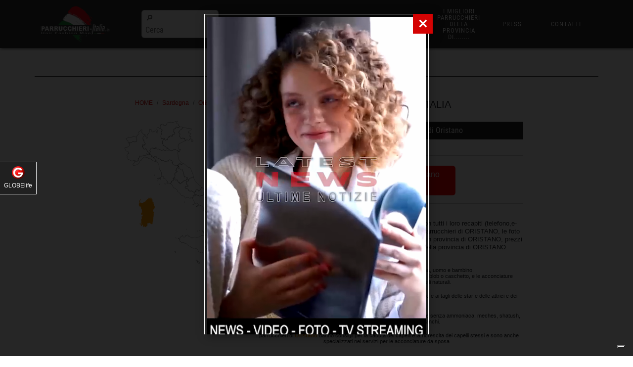

--- FILE ---
content_type: text/html; charset=UTF-8
request_url: https://parrucchieri.sm/parrucchieri-provincia-oristano/
body_size: 66365
content:
<!DOCTYPE html>
<html lang="it" xml:lang="it">
<head>
    <!-- Google Tag Manager -->
    <script>(function(w,d,s,l,i){w[l]=w[l]||[];w[l].push({'gtm.start':
        new Date().getTime(),event:'gtm.js'});var f=d.getElementsByTagName(s)[0],
        j=d.createElement(s),dl=l!='dataLayer'?'&l='+l:'';j.async=true;j.src=
        'https://www.googletagmanager.com/gtm.js?id='+i+dl;f.parentNode.insertBefore(j,f);
        })(window,document,'script','dataLayer','GTM-KPFKD36');</script>
    <!-- End Google Tag Manager -->
    
    <meta name="Robots" content="index, follow">
    <link rel="canonical" href="https://parrucchieri-italia.it/parrucchieri-provincia-oristano/" />
    <title>Migliori Parrucchieri ❤️ in provincia di Oristano </title>
    <meta name="description" content="Parrucchieri in provincia di Oristano ❤️ GLOBElife (Publishing House) ☎️   migliori PARRUCCHIERI in Oristano - PARRUCCHIERI  consigliati in Italia, indirizzi, email, ☎️ telefono e siti parrucchieri bravi, massaggi - Prendi un appuntamento, prova il parrucchiere e poi metti la tua recensione." >


     <script type="application/ld+json"></script> <script type="application/ld+json">{ "@context": "https://schema.org", "@type": "Organization","name":"parrucchieri-italia.it @ GLOBElife (Publishing House)", "image": "https://parrucchieri.sm/media/img/loghiQuadrati/parrucchieri-italia-logo-quadrato.png", "url": "https://parrucchieri.sm/", "logo": "https://globelife.com/globelife-logo.jpg", "description": "scopri la mappa più completa dei negozi di parrucchieri! Le donne lo sanno bene: trovare un buon parrucchiere quando si è in viaggio può essere un vero incubo. Da oggi però questo non sarà più un problema! Ti basterà infatti andare su www.parrucchieriitalia.net per avere accesso al più grande database dei parrucchieri italiani. Con ben 85mila parrucchieri inseriti, parrucchieriitalia.it è la più completa mappa di saloni attivi sul territorio italiano. Che tu sia in viaggio per affari e abbia bisogno di essere perfetta per i tuoi appuntamenti, o in giro per divertimento e voglia un nuovo look per una serata speciale, non importa: grazie a parrucchieriitalia.net troverai sicuramente la soluzione più adatta a te. Entra sul portale e cerca anche il tuo parrucchiere di fiducia! Potrai inserirlo se non presente o modificarne le informazioni se scopri che sono sbagliate. Non solo, potrai anche partecipare al concorso Parrucchiere Stellato", "email": "info@globelife.com", "telephone": "+3903311706328", "address":{ "@type": "PostalAddress", "streetAddress": "Via Primo Maggio,11", "addressLocality": "San Vittore Olona (MI)", "addressCountry": "IT", "addressRegion": "Lombardia", "postalCode": "20028"}, "vatID": "09161130969"}</script>
<script type="application/ld+json">  { "@context": "https://schema.org", "@type": "FAQPage", "mainEntity": [ { "@type": "Question", "name": "Quali sono i migliori parrucchieri nella provincia di Oristano?", "acceptedAnswer":{ "@type": "Answer", "text": "Nella provincia di Oristano esistono dei parrucchieri TOP che hanno una marcia in più rispetto agli altri. Ci sono poi degli artisti chiamati hairfashionist che si possono trovare nel sito https://hairfashionist.it/. Questi parrucchieri si possono considerare i top dei top perchè non si limitano ad esercitare in modo ottimale e professionale il loro mestiere ma fanno del loro lavoro un arte perseguita con passione di chi ama questo mondo."}}, { "@type": "Question", "name": "Come posso trovare i migliori parrucchieri vicino a me?", "acceptedAnswer":{ "@type": "Answer", "text": "Sul portale https://parrucchieri.sm/ ci sono tutti i parrucchieri in Italia. Navigando o cercando nelle regioni, province o comuni, si può avere l'elenco dei migliori parrucchieri considerati TOP. Quindi cerca il parrucchiere che preferisci vicino a te."}}]} </script> 

            <!-- Meta Pixel Code -->
        <meta name="facebook-domain-verification" content="fhmveyw7wgvnjmuag4o9fap0346av6" />
        <script>
        !function(f,b,e,v,n,t,s)
        {if(f.fbq)return;n=f.fbq=function(){n.callMethod?
        n.callMethod.apply(n,arguments):n.queue.push(arguments)};
        if(!f._fbq)f._fbq=n;n.push=n;n.loaded=!0;n.version='2.0';
        n.queue=[];t=b.createElement(e);t.async=!0;
        t.src=v;s=b.getElementsByTagName(e)[0];
        s.parentNode.insertBefore(t,s)}(window, document,'script',
        'https://connect.facebook.net/en_US/fbevents.js');
        fbq('init', '1130032377615827');
        fbq('track', 'PageView');
        </script>
        <noscript><img height="1" width="1" style="display:none"
        src="https://www.facebook.com/tr?id=1130032377615827&ev=PageView&noscript=1"
        /></noscript>
    <!-- End Meta Pixel Code -->
    <script>
        function clickedBannerParrucchiere (title, link) {
            console.log("invio evento ga con titolo: " + title)
            gtag("event", "click", {
                "event_name": "click",
                "event_category": "banner_parrucchiere",
                "event_label": title
            })
            window.open(link, '_blank')
        }
    </script>
        <meta http-equiv="Content-Type" content="text/html; charset=utf-8">
    <base href="https://parrucchieri-italia.it/">

        
    <meta name="facebook-domain-verification" content="szc0iy19l800nz2sn0kertil2j01sk" />
    <meta http-equiv="X-UA-Compatible" content="IE=edge,chrome=1">
    <meta name="viewport" content="width=device-width, initial-scale=1.0, maximum-scale=1.0, user-scalable=no">
    <meta property="og:site_name" content="GLOBElife (Publishing House)">
    <meta property="og:type" content="website">
    <meta property="og:locale" content="it_IT">
    <meta name="twitter:card" content="summary">
    <meta name="twitter:site" content="@GLOBElife_com">
    <meta property="og:image" content="https://parrucchieri.sm/media/img/parrucchieri-italia-og-logo.webp">
    <meta itemprop="image" content="https://parrucchieri.sm/media/img/parrucchieri-italia-og-logo.webp">
    <meta name="twitter:image" content="https://parrucchieri.sm/media/img/parrucchieri-italia-og-logo.webp">
    <meta name="is-redirect" content="false">
    <meta property="og:description" content="Parrucchieri in provincia di Oristano ❤️ GLOBElife (Publishing House) ☎️   migliori PARRUCCHIERI in Oristano - PARRUCCHIERI  consigliati in Italia, indirizzi, email, ☎️ telefono e siti parrucchieri bravi, massaggi - Prendi un appuntamento, prova il parrucchiere e poi metti la tua recensione.">
    <meta itemprop="description" content="Parrucchieri in provincia di Oristano ❤️ GLOBElife (Publishing House) ☎️   migliori PARRUCCHIERI in Oristano - PARRUCCHIERI  consigliati in Italia, indirizzi, email, ☎️ telefono e siti parrucchieri bravi, massaggi - Prendi un appuntamento, prova il parrucchiere e poi metti la tua recensione.">
    <meta name="twitter:description" content="Parrucchieri in provincia di Oristano ❤️ GLOBElife (Publishing House) ☎️   migliori PARRUCCHIERI in Oristano - PARRUCCHIERI  consigliati in Italia, indirizzi, email, ☎️ telefono e siti parrucchieri bravi, massaggi - Prendi un appuntamento, prova il parrucchiere e poi metti la tua recensione.">
    <meta property="og:url" content="https://parrucchieri.sm/">
    <meta property="twitter:url" content="https://parrucchieri.sm/">
    <meta property="og:title" content="Migliori Parrucchieri ❤️ in provincia di Oristano">
     <meta itemprop="name" content="PARRUCCHIERI ❤️ in ITALIA - tutti gli indirizzi dei migliori PARRUCCHIERI - ☎️️️️️️️️ GLOBElife (Publishing House) -  email, telefono, trova il MIGLIOR PARRUCCHIERE, novita PARRUCCHIERI, PARRUCCHIERI consigliati, PARRUCCHIERI bravi, massaggi">     <meta name="twitter:title" content="Migliori Parrucchieri ❤️ in provincia di Oristano">
    <meta name="Subject" content="Elenco di 84.308 Parrucchieri aggiornati al 19/04/2019" />
    <meta name="Copyright" content="© Globelife.com">
    <meta name="Designer" content="Globelife.com">
    <meta name="Publisher" content="Globelife.com">
    <meta name="Revisit-After" content="7 Days">
    <meta name="Distribution" content="Global">
    <meta name="google-site-verification" content="u35KfvCKyM0vFLvB2aplxz6M4tc28LHtPuRa0y1VjVs">
    <!-- <link rel="shortcut icon" type="image/x-icon" href="https://parrucchieri.sm/favicon.ico">
    <link rel="apple-touch-icon" href="https://parrucchieri.sm/favicon.ico"> -->

    <link rel="icon" type="image/png" href="https://parrucchieri.sm/favicon.png" />
    <link rel="apple-touch-icon" sizes="180x180" href="https://parrucchieri.sm/apple-touch-icon.png">
    <link rel="icon" type="image/png" sizes="32x32" href="https://parrucchieri.sm/favicon-32x32.png">
    <link rel="icon" type="image/png" sizes="16x16" href="https://parrucchieri.sm/favicon-16x16.png">
    <link rel="icon" type="image/x-icon" href="/favicon.ico">

    <link rel="dns-prefetch" href="https://cdnjs.cloudflare.com">
    <link rel="dns-prefetch" href="https://schema.org">
    
    <link rel="stylesheet" href="https://cdnjs.cloudflare.com/ajax/libs/bootstrap/5.3.7/css/bootstrap.min.css" integrity="sha512-fw7f+TcMjTb7bpbLJZlP8g2Y4XcCyFZW8uy8HsRZsH/SwbMw0plKHFHr99DN3l04VsYNwvzicUX/6qurvIxbxw==" crossorigin="anonymous" referrerpolicy="no-referrer" />

    <script>var arrCssJsDaCaricare = ["https://cdnjs.cloudflare.com/ajax/libs/leaflet/1.7.1/leaflet.min.css"];</script>
    <script>arrCssJsDaCaricare.push("https://cdnjs.cloudflare.com/ajax/libs/font-awesome/7.0.1/css/all.min.css");</script>
    <script>arrCssJsDaCaricare.push("https://cdnjs.cloudflare.com/ajax/libs/bootstrap/5.3.7/js/bootstrap.bundle.min.js");</script>
            
    <link rel="stylesheet" href="https://parrucchieri.sm/css/styles.css?v=1001784664" type="text/css">
    <link rel="stylesheet" href="https://parrucchieri.sm/css/image_animation_styles.css?v=291170778">
    <link rel="stylesheet" href="https://parrucchieri.sm/css/styles_mobile.css?v=1856543858" media="(max-width: 600px)" type="text/css">
    
    <!--[if IE]>
        <script src="https://cdnjs.cloudflare.com/ajax/libs/html5shiv/3.7.3/html5shiv.min.js"></script>
        <script src="https://cdnjs.cloudflare.com/ajax/libs/respond.js/1.4.2/respond.min.js"></script>
    <![endif]-->

        <script>arrCssJsDaCaricare.push("https://parrucchieri.sm/js/asyncVotazioni.js");</script>
    <script>arrCssJsDaCaricare.push("https://parrucchieri.sm/js/asyncBase.js");</script>
    <script>arrCssJsDaCaricare.push("https://parrucchieri.sm/js/modelloGraficoBase.js");</script>
        <script>arrCssJsDaCaricare.push("https://cdnjs.cloudflare.com/ajax/libs/leaflet/1.7.1/leaflet.min.js");</script>
    <script>arrCssJsDaCaricare.push("https://parrucchieri.sm/js/visualizzaMappa.js");</script>        

    <script async src="https://globelife.com/_fileComuni/js/afterDomLoadCssJs.js"></script>

        <script>
        let scriptLoadSrc = document.createElement('script');
        scriptLoadSrc.src = "https://globelife.com/_fileComuni/js/loadSrcInViewport.js";
        document.head.append(scriptLoadSrc);
        scriptLoadSrc.onload = function() { initSrcInViewport(); }; 
    </script>
            
    <script>var idParrPerCapri = "";</script>
    <script>var comandoInviatoToApi = "";</script> 
    
    
    <!-- Clarity tracking code for https://parrucchieri-italia.it/ -->
    <script>
        (function(c,l,a,r,i,t,y){
            c[a]=c[a]||function(){(c[a].q=c[a].q||[]).push(arguments)};
            t=l.createElement(r);t.async=1;t.src="https://www.clarity.ms/tag/"+i+"?ref=bwt";
            y=l.getElementsByTagName(r)[0];y.parentNode.insertBefore(t,y);
        })(window, document, "clarity", "script", "kg07gjusxh");
    </script>

    </head>
<body id="bodyWrapper">
    <!-- Google Tag Manager (noscript) -->
        <noscript><iframe src="https://www.googletagmanager.com/ns.html?id=GTM-KPFKD36"
        height="0" width="0" style="display:none;visibility:hidden"></iframe></noscript>
    <!-- End Google Tag Manager (noscript) -->

        <div id="scrolling_body" onscroll="return scrollBody()" class="page-wrapper ">
                            <div id="top_menu" class="row">
                <div class="col-12">
                    <nav id="content-anchor" class="navbar navbar-expand-xl navbar-light bg-dark fixed-top fixed-top-without-padding">
                        <div class="container">
                            <a class="navbar-brand d-block" href="https://parrucchieri.sm/">
                                <img class="img-fluid mx-auto logo_main" src="img/logos/parrucchieri-italia.webp" alt="PARRUCCHIERI ❤️ in ITALIA" title="PARRUCCHIERI ❤️ in ITALIA" decoding="async" loading="lazy">
                            </a>
                            <div class="toggler_wrapper ms-auto text-right">
                                <button class="navbar-toggler navbar-toggler-right mx-auto rounded-0" data-bs-toggle="collapse" data-bs-target="#navbarNavDropdown" aria-controls="navbarNavDropdown" aria-expanded="false" aria-label="Toggle navigation">
                                    <span class="navbar-toggler-icon"></span>
                                </button>
                            </div>
                            <div class="searchBtnWrapper">
                                <div class="searchBtn" data-bs-toggle="modal" data-bs-target="#seach-modal"><span class="bg-white rounded d-flex justify-content-start text-start">&#x1F50E;&#xFE0E; Cerca</span></div>
                            </div>
                            <div class="collapse navbar-collapse aling-items-center justify-content-center" id="navbarNavDropdown">
                                <ul class="navbar-nav d-flex align-items-center">
                                                                            <li class="nav-item dropdown dropdown-slide dropdown-hover">
                                            <a  azRif="home" class="nav-link" href="https://parrucchieri.sm/" target="_blank">HOME</a>
                                        </li>
                                    
                                    <li class="nav-item dropdown dropdown-slide dropdown-hover">
                                                <a  azRif="elencoRegioni" class="nav-link" href="https://parrucchieri.sm/parrucchieri-regioni/">REGIONI</a>
                                            </li>
                                                                                    <li class="nav-item dropdown dropdown-slide dropdown-hover">
                                                <a  azRif="elencoProvince" class="nav-link" href="https://parrucchieri.sm/parrucchieri-province/">PROVINCE</a>
                                            </li>
                                                                            <li class="nav-item dropdown dropdown-slide dropdown-hover">
                                        <a class="nav-link" href="https://globelife.com/?u=MZBO4" target="_blank">TOP HAIRSTYLIST</a>
                                    </li>
                                    <li class="nav-item dropdown dropdown-slide dropdown-hover">
                                        <a class="nav-link" role="button" data-bs-toggle="modal" data-bs-target="#modalforprovinces">I MIGLIORI PARRUCCHIERI DELLA PROVINCIA DI........</a>
                                    </li>
                                    <li class="nav-item dropdown dropdown-slide dropdown-hover">
                                        <a  azRif="press" class="nav-link" href="https://parrucchieri.sm/press.php" target="_blank">PRESS</a>
                                    </li>
                                    <li class="nav-item dropdown dropdown-slide dropdown-hover">
                                                                            <a role="button" id="contact-us-parrIta" class="nav-link" onclick="return contactUsGlobelifeModalON()">CONTATTI</a>
                                    </li>
                                                                                                            </ul>
                            </div>
                        </div>
                    </nav>
                </div>
            </div>
        
         <div class="emptyOffSet"></div> 
        <div id="main-section" class="main-section">
                                            <div class="container sticky-top sticky-top-title-wrapper bg-white pt-3 pb-2 border-bottom border-dark text-center stickytop-margined">
                    <div class="row text-center">
                        <div class="col-12 d-flex align-items-center justify-content-center">
                                                                        <header class="d-flex align-items-center justify-content-center">
                                                <h1 class="justify-content-center align-items-center text-center text-dark fs-3">ORISTANO: ❤️ parrucchieri</h1>
                                                <img class="h1-smallest-logo img-fluid mt-1 ms-2" src="https://parrucchieri-italia.it/img/logos/logo-parrucchieri-italia-senza-scritta.webp" title="Parrucchieri Italia" alt="Parrucchieri Italia">
                                            </header>
                                                                </div>

                        <div class="col-12">
                                                    </div>
                    </div>
                </div>
            
            <div class="container pt-xxl-2 pt-3 container-margin-top">
                
                <main>
                    <!-- contenuto inizio -->
                                                <div class="row text-center mx-auto content_main_wrapper right_list d-flex justify-content-center ">
                                <div class="col-md-3 col-12 pe-xxl-3 pe-0 justify-content-center mt-2">
        <div class="text-center">
            <nav aria-label="breadcrumb">
                <ol class="breadcrumb text-center">
                                    <li class="breadcrumb-item">
                        <a href="https://parrucchieri.sm/">HOME</a>
                    </li>
                                                <li class="breadcrumb-item">
                                <a href="https://parrucchieri.sm/parrucchieri-sardegna/"> Sardegna </a>
                            </li>
                                                                        <li class="breadcrumb-item">
                                <a href="https://parrucchieri.sm/parrucchieri-provincia-oristano/"> Oristano </a>
                            </li>
                        
                </ol>
            </nav>
        </div>
        <div class="row text-center d-none d-sm-block">
            <div class="container text-center pe-0">
                <style>
                    .italy_map_wrapper {
                        width: 40%;
                    }
                </style>
                <style>
    .italy_map_wrapper {
        position: relative;
        width: 80%;
        margin: 0 auto;
        padding: 20px 0 0 0;
    }


    @media (max-width: 1250px){
        .italy_map_wrapper {
            width: 80% !important;
        }
    }
    @media (max-width: 1000px){
        .italy_map_wrapper {
            width: 100% !important;
        }
    }
    @media (max-width: 500px){
        .italy_map_wrapper {
            width: 100% !important;
        }
    }
</style>
<div class="italy_map_wrapper">
    <svg version="1.1" id="Italy" xmlns:amcharts="http://amcharts.com/ammap" xmlns="http://www.w3.org/2000/svg" xmlns:xlink="http://www.w3.org/1999/xlink" x="0px" y="0px" viewBox="0 0 614 775" style="enable-background:new 0 0 614 775;" xml:space="preserve">
        <defs>
            <style type="text/css">
                .st1 {
                    fill:#ffffff;
                    stroke:#333333;
                    cursor: pointer;
                    transition: .3s linear all;
                    -webkit-transition: .3s linear all;
                }
                .st1:hover {
                    fill: #ff9900;
                    stroke: #ff9900;
                    transition: .3s linear all;
                    -webkit-transition: .3s linear all;
                }
                .active {
                    fill: #ff9900;
                    stroke: #ff9900;
                    transition: .3s linear all;
                    -webkit-transition: .3s linear all;
                }
                .active:hover {
                    fill: #ff0000;
                    stroke: #ff0000;
                    cursor: pointer;
                    transition: .3s linear all;
                    -webkit-transition: .3s linear all;
                }
            </style>
        </defs>

                <a class="mapLink" xlink:href="https://parrucchieri.sm/parrucchieri-abruzzo/">
            <path id="abruzzo" class="st1" d="M376.2,305.3l1.4,6.3l2.2,5.5l6.3,11.2l7,7.7l8.2,6.1l0.9,2.3l3.7,3.5l0.3,1.3l5.6,3.7l5.2,1.8
                l0.2,4.8l3.4,2.4l0,0l-1.2,1.8l0.9,0.8l-2.8,2l-2.3,2.8l-0.8,3.1l-2.4,1.7l-1.7,3.7l-4.8,5.1l-2-0.4l0.8-0.6l-1.1-4.3l-1.1-1.1
                l-2.4-1.6l-1.1,1.3l-0.6-0.2l-1-2.2l-1.2,0.1l-0.9-1.3l-2.9,2.4l-1.4,2.2l-2.2,0.1l-0.4,0.9l1.3,3.5l1.5,0.9l-0.4,1l-0.9-0.1l-0.3-1
                l-0.7,1.2l-2,0l-0.6,2.6l-0.8-2.1l-1.2,0.1l-0.9,2.4l-1.3,0.1l-0.3,1.5l-1.9-1l-2.1,0.5l0,0l-2.5-3.3l-2,0.2l-2.4-1.4l-1,0.6
                l-1.3-0.4l-1.8-3.3l-1.3,0.7l-1.1-1.2l-1.8-0.5l-1.1,2.1l-4,1.4l-1.5-0.9l-0.7-1.8l-1.8-0.4l-1.5-1.4l-1.7-0.7l-1.4,1.4l-1-3.6
                l1.3-2.3l-1-1.4l-1,0.2l-2-2.3l-0.9,0.4l-7.6-4.5l-2-0.7l0,1.2l-2.4-0.6l-1.4-2.3l0.1-4.9l0.8,0.4l2.1-1.8l0-2.4l1.7-0.1l6.6,3.5
                l1.2-0.8l1.7,0.6l1.1-2.2l1.5-0.3l-0.5-0.7l1.8-0.3l-1.9-1.2l-0.3-1.6l-2.4-0.8l-2.6-2.5l-0.6-3.3l-3.7-2.5l2.1-2.3l-4-3.7l3.2-2.4
                l-0.1-2.4l-1-1.9l1-0.6l0.8-2.8l2.8,1l0.6-0.7h1.4l0.6,1l1.5-0.8l2.3,0.3l1.4-1.2l0.8-3.4l-2-0.6l-1.1-1.4l0.5-1.7l0,0l0,0l0,0l0,0
                l0,0l1.7,0.5l1.9-1.3l0.6,0.5l0.6-2.4l2.4-0.4l0.3-2.5l1.3-1.5l0.2-1.4l2.1,1.1l2.4-1.1l0.7,0.9l1.4-0.2l2-0.9l0.5-2.2l0.7-0.4
                l2.8-0.2l2.1-1.4l5-1.1l0,0L376.2,305.3z">
                <title>ABRUZZO</title>
            </path>
        </a>
                <a xlink:href="https://parrucchieri.sm/parrucchieri-basilicata/">
            <path id="basilicata" class="st1" d="M459.3,431.4l-0.3-1.2l1.3-1.2l1.9-0.4l4.7,0.8l2.5-0.9l1.5,1l1.7-0.9l-0.2-0.9l1.7-0.4
                l-0.2-0.8l0.8,0.3l1.4-0.9l2.3,1.6l1.7,0.3l0.2,1l1.3,0.3l0.6,2.4l0.6-0.4l1.8,1.5l-0.6,1l0.3,1.5l-1.8,2.1l-1.5-0.3l0.6,1.1
                l5.6,2.4l1.6,1.5l2.1-2l2,0.7l2.9,6.5l6.6,6l0.8,1.7l1.5,0.4l3.5-4l2,2.5l-0.1-1.9l1-0.3l0.9,1.3l0.1-1.7l1.7,0.7l1-0.6l0.2,1
                l1.2,0.7l0.5-0.7l2.9,2.2l-1,0.5l1.2,1.4L519,460l0.9,2l-0.6,0.5l-0.4,2.9l1,1l-0.4,0.8l1.2,0.9l-1,2.1l0.9,0.9l1.7-0.4l1.8,1.1
                l0.4,1.6l1.7,1.5l0.8,1.9l0,0l-3.9,5.6l-4.8,10.4l-2.3,1.7l0,0l-2.7-0.9l-3.1,1l-3.1-1l-1.9,0.4l-0.7-1.1l-0.6,1.5l0.2,2.8l-1,2.2
                l0.3,2l-3,5.4l1.1,1.1l-0.4,1.3l-2.1-2.4l-2-0.2l-2.9,0.7l0,1.8l-2.8-1.3l-1,1.1L485,509l-1.5-1.7l0.4-0.6L483,505l1.2-2.2l-1.2-0.3
                l-1.5,0.8l-0.7-1l-1.9-0.3l-1.4,1.2l-0.6-0.9l-0.9,0.5l-0.9-0.9l-1.7,0.2l-2.3,2.5l-1,2.6l0,0l-1.8-3.6l-2.1-1.9l-0.1-1.5l-1.7-1
                l0,0l1.7-1l-1.3-1.4l1.2-0.3l1.6-2.1l-0.3-2.9l1.6-1.6l-0.1-1l3.5-1.5l-0.5-1.2l0.9-0.8l0-1.4l-0.6-1.1l-2.9-0.9l-0.1-1.3l-1.6-1.5
                l-0.1-2.6l-2.1-0.8l-1.6-2.1l-2.1-1l-0.5-1.7l-2.2-1.7l0.7-1.1l-1.4-3.2l0.7-0.8l-4.3-2.6l0.7-2l1.6-1l0.1-0.8l-5.9-3.9l0.2-4.8
                l-0.8-0.1l0.2-1.2l-2.1-1.3l2.1-0.1l0.1-2.1l-1-0.5l0.4-0.7l4.8,1.1l0.6-0.4l-0.2-1.2l3-1.3l2.3-5.9L459.3,431.4z">
                <title>BASILICATA</title>
            </path>
        </a>
                <a xlink:href="https://parrucchieri.sm/parrucchieri-calabria/">
            <path id="calabria" class="st1" d="M470.2,507.3l1-2.6l2.4-2.5l1.7-0.2l0.9,0.9l0.9-0.5l0.6,0.9l1.4-1.2l1.9,0.3l0.7,1l1.5-0.9
                l1.2,0.3L483,505l0.9,1.6l-0.4,0.6l1.5,1.7l4.8-0.3l1-1.1l2.8,1.3l0-1.8l2.9-0.6l2,0.2l2.1,2.4l0.4-1.3l-1.1-1.1l3-5.4l-0.3-2l1-2.2
                l-0.2-2.8l0.6-1.5l0.7,1.1l1.9-0.4l3.1,1l3.1-1l2.7,1l0,0l-1.9,2.4l-0.3,2.6l1.4,5.8l-4.6,5.8l-2.5,4.6l0,2.9l2,2.3l-0.5,3.5l5.1,3
                l8,0.1l4.7,5.3l4.7,2.9l3.5,0.9l0.8,2.1l2.1,2.1l3.9,1.3l-2.4,5.9l-0.3,3.7l2.2,3.2l-2,6.5l1.4,1.9l-0.3,1l0.7,1.1l3.1,1.5l-2.2,2
                l0.3,2.8l-3.8,4l-0.3-1.1l-1.4-0.5l-2.1,0.8l-2.1-2.2l-4.7,0.7l-5.7,2.1l-8.8,5.4l-3.6,6.5l1.1,2l1.3,13.7l-0.5,2.8l-5.6,5.9
                l-7.2,3.1l-8,10.1l-1,6.8l-2.5,4.8l-1.7,2.1l-3.3,0.5l-4-0.9l-8.2,0.8l-4.2-2.4l-2.2-4.1l1.1-1.5l-1.3-3.4l1.3-2.9l-1.1-3.4l0-2.7
                l4.1-1.7l1.9-0.1l2.6-1.5l1.3-2.2l0.5-3.2l1.1-1l0.8-2.7l1.5-1.3l0.7-1.9l0.8-4.9l-5.3-4.8l0.5-1.8l1.8-1.7l4.2-1.4l1.7-1.8l2.5-0.3
                l3.4,1l1.7-0.5l2.4-1.9l2-6.5l-0.3-5.1l-3.1-1.5l-3-5.6l-1.6-7.3l-0.8-10.5l-2.8-9.1l-3.6-5.7l-2.6-1.9l-2.1-7.3l-0.9-0.8L472,515
                l-1-1.7l1.1-1.9L470.2,507.3z">
                <title>CALABRIA</title>
            </path>
        </a>
                <a xlink:href="https://parrucchieri.sm/parrucchieri-campania/">
            <path id="campania" class="st1" d="M391.8,464.8l2,0.2l-0.7,0.9l-2.9,0.4l0.1-1.6L391.8,464.8z M373.5,451.4l4.4,1.2l0.5,0.8
                l-0.7,2.1l-2.8,0l-0.3,0.6l-2-1l0-1.9L373.5,451.4z M379.1,403.7l1.5,0.8l-0.3,1.5l2.1,2.5l2.1-0.5l1.3,0.9l-0.3-2.4l-1.4-1.7l2.2-4
                l2.3,1.9l0.4-1.4l3.5,0.1l0.2,0.9l1.8,0l0.3,1l2,1.1l8,2.3l0.4,1.6l1.2,0.9l3.3-0.5l1.2,1.8l2.2-2l1-0.1l0-0.9l2-0.2l0.9,0.7
                l1.9-0.6l1.7-2.9l4,1.7l1.6-1.6l2.6-0.2l3-2.1l0,0l1.8,2.8l2.9,0.8l0.2,0.8l-0.8,0.8l0.5,1.2l-1.1,0.2l-0.8,1.2l0.6,2.6l3,1.1
                l0.2,2.2l3.4-0.1l1,1.5l1.6-0.3l1.3,1.4l-1.6,1l0.9,2.4l-2,1.2l-0.8,2l1.6,0.8l0.7,1.9l2,1.4l1.1-0.9l2.8,1.2l1.7-1.3l2.1,1.8
                l1.6-0.1l3.6,1.8l0,0l1.4,4l-2.3,5.9l-3,1.3l0.2,1.2l-0.6,0.4l-4.8-1.1l-0.4,0.7l1,0.5l-0.1,2.1l-2.1,0.1l2.1,1.3l-0.2,1.2l0.8,0.1
                l-0.2,4.9l5.9,3.9l-0.1,0.8l-1.7,1l-0.7,2l4.4,2.6l-0.7,0.8l1.4,3.2l-0.7,1.1l2.2,1.7l0.5,1.7l2.1,1l1.6,2.1l2.1,0.8l0,2.6l1.6,1.5
                l0.1,1.3l2.9,0.9l0.6,1.1l0,1.4l-0.9,0.8l0.5,1.2l-3.5,1.5l0.1,1l-1.6,1.6l0.3,2.9l-1.6,2.1L465,497l1.3,1.4l-1.7,1l0,0l-0.9-2
                l-2.8-0.4l-3.6,0.9l-4.2,4.9l-3.4-0.6l-2-2l-2.2,0.5l-0.2-0.6l0.9-0.6l-0.7-2.2l-3.3-3.2l-1.5-0.2l-2.5-3l-4.7,0.1l-2.6-3.3
                l-3.7-1.1l-0.6-1.1l2-1.5l0.1-4l2.6-1.5l0-2.9l-6-12.6l-5.3-5.6l-2.7,0.4l-1.4,2.1l-3.3-1l-2.7,2.4l-2.4,0.4l-2.4-1.3l-8.1,3.9
                l0.8-4.1l3.2-0.6l0.4-1.5l3.6-2.5l-1.1-3.2l-3.1-1l-3.5-3.9l-2.8-1.8l-2.6,1.1l-1.8,2.4l-1.5-0.2l0.8-0.4l-0.7-1l-3.4-1l-1.1,0.8
                l0.9,2.7l-2.3-0.8l0-4.5l-1.1-3.9l-2.6-4.2l-0.1-0.1l-2.4-2.6l-1.4-4.8l-3.6-5.8l-3.2-3.2l0,0l0.5-1.3l3-0.6l0.5-0.8l-0.6-0.2l0.1-1
                l3.1-1.1l-1-4.5l0.8-1.5l-1.3-2.2l2.1-0.4l3-2.8L379.1,403.7z">
                <title>CAMPANIA</title>
            </path>
        </a>
                <a xlink:href="https://parrucchieri.sm/parrucchieri-emilia-romagna/">
            <path id="emilia-romagna" class="st1" d="M316.2,229.4l-1.2,3.1l0.2,4.1l-2.5,1l-0.5,2.1l-2.9-0.4l0.2-1l-0.8-0.3l-0.7-2.5l-2.7,1.1
                v-2.1l-2.3-1.3l0,0l1.1-1.6l-0.3-3.8l-3.7,2.5l-1.7,0l0.3,3.6l0,0l0,0l0,0l1.2,2.2l-1.6,0l-0.3-0.8l-2,0.8l-1,3.5l-2.6,2.1l-0.2,2.2
                l0,0l0,0l0,0l-1.6,0.9l-2-0.4l-0.8,2l-1.5-2.3l-1.4,0.8l-1.4-0.2l0,0l-1.7,0.9l-1.1-1.3l0,0l-0.9,0.3l-1.5-0.9l-1.1,0.4l0,0
                l-1.6-1.1l-0.2-1l0,0l-1.4-0.2l-0.5-1.3l-4.7-0.2l-2-2.4l-3.6-2l0.3-3.1l-1.8-1.2l0.3-1.6l-2.2-2.1l0.3-1.1l0.7,0.1l-0.2-1.1
                l1.7-0.6l0.4-2l2-2.2l0.3-2.7l-5.5,1.1l-2.6-0.4l1.4-2.1l-0.2-1l-2.6-0.5l-1,1l-1.2-0.3l-1.7-2l-1.4-0.4l-0.3-2.1l-1.3-1.2l-2.5,2.4
                l-2.5,0.3l-0.2,1.1l-2.3,2.1l-4,0.1l-0.1,0.9l2.9,1.7l0.3,1.1l-2.5,0.2l-3.1-0.9l-3.3,1.4l-2.8-0.3l-1.6-1.1l0.6-1l-0.4-0.9
                l-4.9,5.5l-0.7-0.3l0.3-0.9l-0.7-0.9l-2.3-0.5l-5-4l-5.6-0.1l-1,1.2l0.1,1.4l-1.7,0.4l-3.4-3.1l-0.2-1.6l-1.7-1.6l0.1-1.4l-1.2-0.7
                l-1.7,0.3l-2.9-3l-1.6,0l-2.2-1.2l-2.4,1.2l-5.6-5.9l-2.4,0.5l-4.3-2.9l-1.1-1.3l0.5-2.6l-1.1-0.2l-0.5-1.2l-2.4-0.9L166,194
                l-3.4,5.4l-3.6,2.1l0,0l-1.4-3.3l-2.7-2l-1.1,0.6l-1.4-0.9l-0.4,1l-2.8,0.3l-0.9,1.1l-0.3-1.2l-1.6,0.4l1.5-4.5l1.3-0.2l0.5-3.4
                l-0.9-2.1l-3.2-1.1l-0.8-1.7l-2.4,1.8l-3.1-2.6l-0.4,1.1l-2.1-0.4l0.3-0.8l-0.6-0.6l-2.3,0.4l0,0l0-5.1l0.5,0.2l0,0l1.8-0.1l-0.3-2
                l1.3,2.5l3.2-0.9l-0.7-1.4l0.9-1l-0.1-1.2l-1.7-0.9l-0.3-1.1l3.9-3.9l-1.1-3.3l-1-0.8l-0.7,0.4l-1.8-1.6l1.3-1.6l-0.6-1l1.7-0.4
                l1.4-4.1l1.6-1.8l-0.1-2.2l2.1-1.8l-0.1-0.7l1.2,0.2l0.3-0.8l2.8-0.7l1.6,1.9l1.1-1l-0.6-2.7l0.7-0.1l1.6,2.1l1.3-0.5l0.6-1.9
                l0.9,1.3l-0.1,2.5l4.2,1.8l1.6-1.4l0.5-1l-0.8-1.1l0.9-0.3l0.8,1.5l1.9,0.9l0.4,1.9l0.9-3.2l1,0l1,1.5l0.9-0.4l0.2-1.2l-1.1-1.6
                l1.8-1.5l0.7,0.6l-0.4,2.2l2.9-2.2l0.9,0.1l1.9,2.4l-0.4,1.5l1.5,1.2l0.1,1.2l1.5-0.4l0.8,1.7l3.3-1.6l0.5,0.9l2.2-0.1l3,2.4l1.6,0
                l2.8,2.3l2.4-1.3l1.5,2.9l4.6,2.2l3.9-0.2l1.4-0.8l2.9-4.1l0.4,1.6l1.8-2.1l1,3.1l4.4,0.7l0.8,0.8l0.9-0.2l0.1,0.8l1.3-0.2L221,162
                l1.5-0.9l1.4,0.2l0.2-1.1l2.3-1.2l3.1,0.3l0.9-0.8l2.6,0.6l1.2,1.6l0.6-0.6l3.9-0.3l0.4-0.7l1.5,1.1l1.7-1.6l6.2,0.9l0,0l0.2,1.5
                l5.7-0.4l2.1,1.4l0.4,1.6l0.7,0.3l1.2-0.1l2-1.9l3.2-0.9l0.7-2.2l2.9-1.4l6.3,0.1l2.2-0.8l6.7,1.1l2.3,3.1l1.5-1l0.8,1.1l2.1,0.2
                l1.5-1.3l1.1,0l0.8,1.1l-0.6,1.2l0.3,2.9l0.6,0.9l2,0.5l0.6,2.2l0,0l-0.6,0.2l-1.2-1.8l-1.2-0.4l-1.7,2.3l1.3-0.5l-1.7,4.4l-0.6,5
                l0.5,3.3l2,3.8l-0.1,8.8l1.8,4.8l0.2,3.4l2,7.1l1.8,3.5l6.7,7.8l2.5,1.7l6,6.4L316.2,229.4z M286.8,240.8l-0.3,1.1l1.4,1.6l2.2-1.1
                l-0.3-1.1l0,0l-0.2-0.5L286.8,240.8z">
                <title>EMILIA ROMAGNA</title>
            </path>
        </a>
                <a xlink:href="https://parrucchieri.sm/parrucchieri-friuli-venezia-giulia/">
            <path id="friuli-venezia-giulia" class="st1" d="M318.5,35.5l1.9,0.6v1.4l0.7,0.4l4.1-0.3l6.1,1.2l1.9-0.5l4.2,1l3.7,2.8l1.7-0.7l2.5,0.7l1.2-1.3
                l1.3,0.2l0.1-0.9l1.8,0.5l-0.1,0.8l1,0.3l3.9-0.7l0.8,1.4l2.2-0.3l0.6,1l2.4-0.3l5,1.6l-1.5,6.1l-1.9-0.7l-2.9,0.7l-1.4,2.8
                l-4.9,2.8l-1.6,0.1l0,2.7l-3.4,2.1l2.5,4.6l-0.6,1.7l1.8-0.2l-0.1-0.9l1.8,0.1l1,0.7l1.4-0.2l1.6,1.1l0.6,1.5l3.2-0.5l1.4,0.8
                l-1,3.2l-3.6,3.4l-3.8,2.4l0.3,2.3l-1.6,1.6l3,2.8l1.6-0.2l1.3-1.5l2.6,0.3l-0.3,3.5l-3.1,6.1l1,3.3l1.3,0.9l2.4-0.4l4,3.4l2.5,0.7
                l3.6,6.3l2.8,2l-4.1,3.7l-2.2,0.1l-2.5-1.3l-1.5,0.4l-0.1-0.9l0.8-0.4l2.7,0.8l1.2-1l-1.4,0.1l-0.5-1.6l-1,0.2l-0.6-0.7l1.2-0.9
                l-0.7-2.1l-6.1-6.6l-2.5-0.7l-1.1,0.4l-0.6-0.8l-1.4,1.5l-0.2,1.7l1.8,1.4l-3.4,1.6l-0.8-0.3l-2.1,2.1l-2.4,0.2l-5.1-2.8l-1.8-0.3
                h-0.3l-0.1-0.1l-4.2,1.1l-2.9,4.4l0,0l-1.1-0.6l0.1-0.6l-1,0.1l0.2-1.3l-1-0.8l0.4-0.8l-0.8-0.2l-0.6-2.7l-1,0.7l0.4-1.2l-0.6-1.3
                l0.5-0.3l-2-1.9l1.1-0.6l-0.8-0.3l0.2-0.8l-0.4-0.4l0-0.3l-0.6-1.6l-0.6,0.2l0.5,1.4l-1.5,0.5l-0.5-1.1l-1.5,0.9l-1.3-1.1l0.4-1.1
                l-0.6-0.1l-2.2,1.1l-0.5,1l-0.6-0.7l0.4-1l-1.1-0.8l-2,2.1l-0.7-0.7l-3.9,3.6l0-1.6l-1.1-0.5l-0.1-0.9l-1.2-0.7l-0.7,1.6l-2-1.1
                l0.2-1.2l-1.4-1.3l-1.3-4.5l-1.5,0l-1-1.5l-1.4,0l0-3.5l-0.7-2.6l-0.9-0.8l1.8-2.8l2.9-2l0.5-3.6l-2.4-1.9l-0.3-2.1l-1.8,0.1
                l-0.3-1.6l-2.1,0l-2.1-2.8l1.8-1.9l0-2l1-0.8l1.9,0.3l0.3-2l1.8-0.9l-0.2-0.6l0.6,0.3l-0.3-1.4l2-1.8l0.3-1.8l1.5-2l0.4,0.4l1.6-1.3
                l1.9,0.8l1-0.8l1.8,0.8l-0.4-1.7l-1.2-0.8l0.1-0.9l3.5-2.2l2.5-0.1l-0.9-1.2l0.7-2.3l-1-1.7l0.2-1.8l0,0l1.6-0.9L318.5,35.5z">
                <title>FRIULI VENEZIA GIULIA</title>
            </path>
        </a>
                <a xlink:href="https://parrucchieri.sm/parrucchieri-lazio/">
            <path id="lazio" class="st1" d="M327.3,440.9l-0.3,1.3l0.6,0.2l-1,1.1l-0.2-2.8l2.2-1L327.3,440.9z M378.9,401.6l1,0.9l-0.8,1.3
                l-0.8,0l-3,2.8l-2.1,0.4l1.3,2.2l-0.8,1.5l1,4.5l-3.1,1.1l-0.1,1l0.6,0.2l-0.5,0.8l-3,0.6l-0.5,1.3l-2.8-2l-1.2,0.6l-2.8-1.1l-3,1.7
                l0.1,1.5l0.9,0.6l-2,0.1l-8.9-5.2l-4.3-1l-1.6,1l-2.3-0.1l-2.9,0.9l-3.3,3.1l-2.4-0.2l-2.9-6.7l-3.7-3.9l-3.6-2l-3.4-0.3l-0.8,0.6
                l-4.8-3.2l-1.7,0.3l-0.1,0.7l-0.9-0.4l-3.3-5.9l-7.1-8.5l-3.7-3.1l-6.2-2.8l-0.9-5.9l-3.1-5.8l-4.8-2.8l-1.3-1.9l-2.6-1l-0.6-1.2
                l-2.3-1.5l-4.3,0.6l-1.7-3.9l-3-4l-0.2-1.9l-2.1-4.3l-2.3-3.2l-5.4-4.4l-5.1-2.5l1.9-4.1l6.8-0.1l-0.1-3.4l-2.8-1.9l1.4-1.9
                l-0.4-1.8l0.6-0.3l1.1,1l0.7-0.9l0.8,0.2l1.7-0.9l0.2-1.1l1.5-1.1l1.3,0.3l0.9-2.1l1.4,0.2l1.4-0.9l-0.1-1.1l-1-0.5l-0.4-2.6l1.2,0
                l1-2.4l-3.8-3l1.2-2.4l1.2,0.5l0.7,1.3l0.5-2l1.6-1.1l2.5,0.1l1.6,3.9l2.8,1.8l-1,2l-1.9,1l1.3,2.1l4.1,2.6l3.7-1.3l1,1.1l0.1-0.8
                l0.7,0.2l1.4-1.2l1.6,0.7l1.7,2.1l0.5,4.5l1.7,0.8l-0.2,2l1,0.9l-0.8,0.7l1.5,0.8l-0.7,0.5l1.9-0.2l1.2,1.3l2-1.6l1.5,0.2l-0.3,1.9
                l0.7,0.7l-0.7,0.2l0,2.1l2.3,0.8l-1,1.4l3.6-0.5l0,1.7l0.9,1l4.3-3.4l0.2-3.9l1.2-0.1l0.9,1.9l1.2,0l3-2l-1.4-2l3.1-0.9l0.2-1.3
                l2,0.1l1.9-1.6l2.1-0.7l-0.6-2.5l0.6-1.2l2,1l0.8-1l3.3,0l0.7-1.5l2.1,1.1l2.8-1.7l0-0.8l1.6,0.6l1.3-1.3l0.8-4.5l3.3,0.8l0.5-1.2
                l1.1-0.1l3.7,3.2l-0.5,1.7l1.1,1.4l2,0.6l-0.8,3.4l-1.4,1.2l-2.3-0.3l-1.5,0.8l-0.6-1l-1.4,0l-0.6,0.7l-2.8-1l-0.8,2.8l-1,0.6l1,1.9
                l0.1,2.4l-3.2,2.4l4,3.7l-2.1,2.3l3.7,2.5l0.6,3.3l2.6,2.5l2.4,0.8l0.3,1.6l1.9,1.2l-1.8,0.3l0.5,0.7l-1.5,0.3l-1.1,2.2l-1.7-0.6
                l-1.2,0.8l-6.6-3.5l-1.7,0.1l0,2.4l-2.1,1.8l-0.8-0.4l-0.1,4.9l1.4,2.3l2.4,0.6l0-1.2l2,0.7l7.6,4.5l0.9-0.4l2,2.3l1-0.2l1,1.4
                l-1.3,2.3l1,3.6l1.4-1.4l1.7,0.7l1.5,1.4l1.8,0.4l0.7,1.8l1.5,0.9l4-1.4l1.1-2.1l1.8,0.5l1.1,1.2l1.3-0.7l1.8,3.3l1.3,0.4l1-0.7
                l2.4,1.4l2-0.2l2.5,3.3l2,1.7l1.4,3.6l0.1,1.4l-0.7,0.6l1.4,1.5l-0.2,1l-0.9,0.2l1.2,1.1L378.9,401.6z">
                <title>LAZIO</title>
            </path>
        </a>
                <a xlink:href="https://parrucchieri.sm/parrucchieri-liguria/">
            <path id="liguria" class="st1" d="M167.7,223.9l-0.4,1l-0.6-1H167.7z M57.9,222.7l0.8,0.3l1.5-1.7l-1.3,0l-0.9-1.4l0.5-1.5l1.9-1.1
                l9,2.9l1.6-0.9l2,0.7l0.4-0.7l-0.6-0.9l-1.3-0.6l1.8-1.5l1.5,1l1.4-0.5l1.2-1.5l-0.1-1.9L76,212l0.7-1.7l-0.9-1.1l1.3-1.2l-1.3-1.3
                v-1l0.4-0.5l1.5,0.6l0.3-2.2l1.3,0.2l1-1.6l-0.2-2l3.2-1.8l0.8-1.9l-1.4-3.3l1.4-0.4l0-1.9l1.6-1.2l1,1.5l1.8,0.2l3.1,2.6l1.3-0.7
                l0.6-2.2l0.8-0.4l1.5,1.1l1.1-1.7l0.3,0.9l3.2-0.1l1,0.8l2.7-3l-0.8-0.9l1.2-1.9l3.6,0.2l1.6,0.2l1.8,2.9l-0.3,0.9l0.9,0l0.4,2.2
                l1.3-0.5l-0.4-1.5l1.7-1.5l0-1.5l2.3-0.3l0.9,1.2l1.4-0.8l-0.3-3.7l-1.4-1.6l1.6-1.3l0.6-1.7l1.6-0.2l0.7,1l2.3-0.3l1.6,3.4l1.4-0.3
                l1.5,0.9l-0.1,1.5l1.6,1.2l3.5-1.5l-0.1-1.5l0,0l2.3-0.4l0.6,0.6l-0.3,0.8l2.1,0.4l0.4-1.1l3.1,2.6l2.4-1.8l0.8,1.7l3.2,1.1l0.9,2.1
                l-0.5,3.4L148,193l-1.5,4.5l1.6-0.4l0.3,1.2l0.9-1.1l2.8-0.3l0.4-1l1.4,0.9l1.1-0.6l2.7,2l1.4,3.3l0,0l1.3-0.2l1,2.6l4,3.1l2.6,1.1
                l0.1,2.6l0.8,0.7l-0.4,2.7l2.1-1.8l1.5,1l-0.8,0.1l-1.2,2l3.9-0.1l0.2,2.4l0.9,1.4l-0.5,1.2l1.8-1.5l2.4,1.5l-0.3,1.4l-2.2,2.6l0,0
                l-1.6-0.3l-1.2,0.9l-2.9-2.2l0.1-0.9l-1.4,0l-2-2l-1.3,0.8l1.3,1.6l-0.2,0.6l0.8-0.1l-1.1,1.4l-4.8-3.1l-1.9-2.5l-2.4-1.3l-1.1,0.8
                l-1.4-2.6l-2-0.9l-0.9-1.7l-2.1-0.8l-0.9-1.4l-2.4-0.1l-1.4-1.4l-0.7,0.5l-1.6-2.8l-7-4l-1.1,1l0.1,2.4l-3.6-1.7l0.5-1.8l-0.7-1
                l-10.7-2.7l-0.7-1.1l-0.6,0.4l0.4,0.7l-4.5-1.2l1.2-0.2l-0.9-0.4l-2.4-0.1l0.3,0.5l-2.1-0.5l-2.1,0.8l-1.5,1.5l-1.8,0.4l-1.5,1.5
                l-5.9,3l-0.8,1l0.7-0.1l-3,2.8l0.8,1l-1.9,2.6l0.4,2l-8,4l-2,3.5l-0.3,3.3l-3.1,3.5l-0.2,1.4l0.7,1.4l-4.3,2.9l-0.9,1.7l-2.3,0.5
                l-4.2,2.8l-4.4,0.9l-1.4,1.2l-1.5-0.5l-3.3,2l-1.8-0.3l-1.5,1.6l-4.7-1.1l-1.2,1l-1-0.2l-2.2-5.2l0.1-1.5l0.8-0.9l2.5-0.8l0.4-3.2
                l4.4-2.3l0.8-1.8l-0.3-2.1l2.2-0.9L57.9,222.7z">
                <title>LIGURIA</title>
            </path>
        </a>
                <a xlink:href="https://parrucchieri.sm/parrucchieri-lombardia/">
            <path id="lombardia" class="st1" d="M188,36.9l0.5,0.6l-0.9,1.4l0.3,1.1l2.1,0.4l0.5,1.5l2.2,0.6l0.7-1l2.2,0.9l1.1-0.5l1.9,1.5l0,0
                l1.1,2.7l3.8,0.3l2.6,1.8l1,1.4l-0.2,2.2l0.8,1.4l-1.5,1.6l-2,0.1l-2.6,2.5l2.6,1.3l0.6,2l-0.9,1.3l0.8,0.5l0.5,2.1l-2.3,4.2
                l1.1,1.6l-0.9,4.4l-3.3,4.1l0.4,1.9l-1.2,0.9l-0.6,1.8l0.1,1l1.7,0.3l-0.2,2l1.3,2l-0.9,2.1l0.5,4.3l2.3,0.9l-0.7,1.4l0.4,0.9
                l1.3,0.1l2.1-1.3l2-0.1l0.5-2.2l4-0.8l1.3,1l0.4-0.9l4,0.8l0,0l-11.1,16.5l1.1,11.8l-0.4,2l0.8,0.2l0.7-0.8l2.5,1.1l-1,2.6l1,0.8
                l-1.3,1l1,1.5l-0.7,1.9l1.5,0.4l0.5,1l2.4-2l2,1.9l1.1,2.4l2.6,0.6l0.1,0.7l1.8,0.5l-0.1,1.3l2.9,1.3l0.8,1.2l-0.4,1.7l1.6-0.3
                l0.9,0.6l-1,1.9l2.3,1.9l1.2,0.2l0.2-1.3l1.4,0.7l0.9-1.7l3,1.1l-1.3,1l0.4,1l-0.6,1.6l3.1,1.2l1.4-0.9l0,2.5l8,4.3l0.2,1l0,0
                l-6.2-0.9l-1.7,1.6L239,159l-0.4,0.7l-3.9,0.3l-0.6,0.6L233,159l-2.6-0.6l-0.9,0.8l-3.1-0.3l-2.3,1.2l-0.2,1.2l-1.4-0.2l-1.5,0.9
                l0.2-0.6l-1.3,0.2l-0.1-0.8l-0.9,0.2l-0.8-0.8l-4.4-0.7l-1-3.1l-1.8,2.1l-0.4-1.6l-2.9,4.1l-1.4,0.8l-3.9,0.2l-4.6-2.2l-1.5-2.9
                l-2.4,1.3l-2.8-2.3l-1.6,0l-3-2.4l-2.2,0.1l-0.5-0.9l-3.3,1.6l-0.8-1.7l-1.5,0.4l-0.1-1.2l-1.5-1.2l0.4-1.5l-1.9-2.4l-0.9-0.1
                l-2.9,2.2l0.4-2.2l-0.7-0.6l-1.8,1.5l1.1,1.6l-0.2,1.2l-0.9,0.4l-1-1.5l-1,0l-0.9,3.2l-0.4-1.9l-1.9-0.9l-0.8-1.5l-0.9,0.3l0.8,1.1
                l-0.5,1l-1.6,1.4l-4.2-1.8l0.1-2.5l-0.9-1.3l-0.6,1.9l-1.3,0.5l-1.6-2.1l-0.7,0.1l0.6,2.7l-1.1,1l-1.6-1.9l-2.8,0.7l-0.3,0.8
                l-1.2-0.2l0.1,0.7l-2,1.8l0.1,2.2l-1.6,1.8l-1.4,4.1l-1.7,0.4l0.6,1l-1.3,1.6l1.8,1.6l0.7-0.4l1,0.8l1.1,3.3l-3.9,3.9l0.3,1.1
                l1.7,0.9l0.1,1.2l-0.9,1l0.7,1.4l-3.2,0.9l-1.3-2.5l0.3,2l-1.8,0.1l0,0l-0.4-2.9l0.6-2l-2.3-1.7l-0.5-2.9l-2.7,0.8l-0.4-0.8
                l-1.5-0.1l0.1-0.9l-1.2-1.2l0.9-1l-0.7-2l-1,0.1l-1.7-1.5l-1.6-2.6l0.2-1.7l-0.7-1.3l-0.5-0.4l-1.3,0.6l-1.3-1.8l-0.3-3.2l-2.9,0.2
                l-1.6,1.6l-1.6,0.2l-0.3,1l-1.3-0.2l-0.2-1l-1.1,0.2l-0.4-1.2l-0.5,1.8l-3.3-1.9l-0.3-3.5l-1.4-1.3l0.3-1.3l-1.1-0.3l-0.6-1.5
                l-1.4-0.4l-0.6-1l1.8-2.6l-2.2,1l-0.5-0.4l1.2-0.4l-1.3-1.2l0.9-0.9l-0.6-0.4l1.3-0.2l-1.6-0.5l0-0.5l1,0.1l-0.3-1.8l-2-1l0.7-1.5
                l1.3-0.5l-0.6-1.8l1.5-1.4l1.2,1l2.8-0.1v0.9l1.1,0.7l0.5,2.6l1.5-0.1l1.1-0.6l0.6-2.1l1.9-1.2l-2.2-2.3l1.5,0.3l1.2-0.8l1.6,0.4
                l2.1-1.1l-0.9-2.8l-0.9,0.1l-1.2-3.9l-3.5-1.8l-1.3-4.9l0.4-1.7l-1.9-1.6l-0.3-1.3l1.5,0.3l-0.8-1.8l0.4-1l-2-0.4l0.6-2.7l-3.1-0.9
                l-2-3.8l0.1-1.5l2.1-2.3l-1.3-4.9l8.1-8.8l-1-4.6l0.6-1.6l0,0l1.2-1.3l0.8,1.4l1.3,0.7l1.2-0.5l2.4,1.9l0,1.1l-1.1,0.6l-2.5,4.4
                l2.4,0l1.9,2l1.4,0.3l0,1.7l2.5,4.9l-1.8,2.6l2.3-0.9l2.1,0.8l-0.3,1l2.3,0.1l0.7-3.7l2-2.2l-0.7-0.1l-0.8-1.6l-2.1-0.5l-0.3-2.3
                l-1.2-0.7l1.9-1.7l-1.1-3.3l0.5-1l3-1.1l0.6-1.6l-0.8-2.4l2.4-1.2l2.1-2.4l1.1-0.1l2-4.7l1.5-0.2l0.2-2.4l2.3-4.4l-0.1-2l-1.1-1.2
                l0.3-3.2l-1.7-2.1l1.3-1.1l0.2-2.9l4.4-1l0.6,1.8l1.9,1.3l1.3-2.4l1.4-0.7l-0.2,1.5l-0.7,0.3l1,0.6l-0.1,7.7l1.9,0.6l1,3l1.5,1.8
                l0.5-0.4l3.9,1.6l2.1-1.2l1.8,0.8l1.4-4.3l2.1,1.1l6.6-3.4l1,1.1l1.4-1l2.3,2l-0.8,2.2l1,0.7l-0.1,2.2l2.9,1.5l-0.5,2.6l1.2,0.8
                l1.1-0.8l1.6,0.3l2.8-2.4l-1.1-2.6l-2.6-3l0.1-1.5l1.1-0.7l0.5-1.8l1.2-0.2l0.2-1.5l-0.9-0.2l-0.4-1.2l-3.1,0.5l-2.1-1.7l0.7-1.5
                l-0.6-1l0.6-3l-0.5-1.5l2.9-3.1l0.1-2.2l1.4,0.4l3-1.5l1.3,0.6l1.2-1.2L188,36.9z">
                <title>LOMBARDIA</title>
            </path>
        </a>
                <a xlink:href="https://parrucchieri.sm/parrucchieri-marche/">
            <path id="marche" class="st1" d="M361.1,259.2l-2.8-1.6l-1.2-2.3l-2.1-1.7l-0.8,1.5l-2.1-0.3l-7.6-4.2l-20.5-18l-5.5-2.9l-2.4-0.2
                l0,0l-1.2,3.1l0.2,4.1l-2.5,1l-0.5,2.1l-2.9-0.4l0.2-1l-0.8-0.3l-0.7-2.5l-2.7,1.1v-2.1l-2.3-1.3l0,0l-0.4,1.4l-3.8-0.4l0,0l0-0.1
                l0,0l1.2,2.2l-1.6,0l-0.3-0.8l-2,0.8l-1,3.5l-2.6,2.1l-0.2,2.2l0,0l0.1,0.1l0,0l2.1,0.9l2.3,3.1l-2.1,0l0.3,2.2l-0.9-0.1l-0.6-3.7
                l-0.4,3.1l-1.2,0.7l-1.5-0.3l0.2,0.8l-0.9,1.1l-2.3,0.8l1.5,2.2l0,0l0.7,1.2l3.1,0l0.4,0.6l2.1-1.7l1.9-0.1l-0.5,0.8l0.5,1.4
                l-2.9,2.7l1.4,1.4l1.4-0.7l1.3,1.7l1.4-2.1l1,0.1l0.8,1.4l0.9,0l0.3-0.9l0.9,0.4l6.4,7.3l2.1-1.3l2.2,0.8l1.3-2.7l2.1,0.6l-0.4,2
                l0.9,0.8l-1.8,1.7l0,0.8l2.3,3l0.4,2.9l-0.6,0.7l1.9,1.3l0.7,3.4l1.4,0.7l-0.1,2.9l-1.6,1.5l0.7,1.5l2.1,0.4l0.6,1.7l-0.2,2.8
                l0.8,2.1l-0.9,0.7l0.9,2l-0.6,1.5l2.7,1.6l0.2,0.9l1.1,0.1l0.1,4l1.2-1.4l0-1.7l1.3,0.8l1.4-1.4l3,2.3l2.5,3.9l2.7-0.6l1.3-1.8
                l1.4,3.6l-0.3,1.8l-0.9,1.9l-0.4-0.8l-1.9,0.8l-0.3,2l0,0l3.3,0.8l0.5-1.2l1.1-0.1l3.7,3.2l0,0l1.7,0.5l1.9-1.3l0.6,0.5l0.6-2.4
                l2.4-0.4l0.3-2.5l1.3-1.5l0.3-1.5l2.1,1.1l2.4-1.1l0.7,1l1.4-0.2l2-0.9l0.5-2.2l0.7-0.4l2.8-0.2l2.1-1.4l5-1.1l0,0l-2.2-6.7
                l-1.5-8.1l-11.3-27.9L361.1,259.2z M299.9,255.9l-0.7-0.3l0,0l-0.2-0.1l0,0l0.3-0.7l0.6,0.3l0,0l0.1,0.5l0,0L299.9,255.9z">
                <title>MARCHE</title>
            </path>
        </a>
                <a xlink:href="https://parrucchieri.sm/parrucchieri-molise/">
            <path id="molise" class="st1" d="M421,362.6l5.4,2.9l5,0.9l4,4.3l3.2,1.2l0,0l0.2,3.3l-2.1,3.1l0.8,2.9l-1,1.6l1,1.2l-0.8,0.5l1,1.5
                l1.9,0.9l-2,1l-0.7,1.5l-0.8-0.8l0,0.8l-2.1,0.9l-1.3,2.4l-3.2-1.5l-1.3,1.5l0.9,0.8l-0.7,5.6l1.6,0.7l2,2.3l0,0l-3,2.1l-2.6,0.2
                l-1.6,1.6l-4-1.7l-1.7,2.9l-1.9,0.6l-0.9-0.7l-2,0.2l0,0.9l-1,0.1l-2.2,2l-1.2-1.8l-3.3,0.5l-1.2-0.9l-0.4-1.6l-8-2.3l-2-1.1l-0.3-1
                l-1.8,0l-0.2-0.8l-3.5-0.1l-0.4,1.4l-2.3-1.9l-2.2,4l1.4,1.7l0.3,2.4l-1.3-0.9l-2.1,0.5l-2.1-2.4l0.3-1.5l-1.5-0.8l0,0l0.8-1.3
                l-1-0.9l2.9-2.1l-1.2-1.1l0.9-0.2l0.2-1l-1.4-1.5l0.7-0.6l-0.1-1.4l-1.4-3.6l-2-1.7l0,0l2.1-0.5l1.9,1l0.3-1.5l1.3-0.1l0.9-2.4
                l1.2-0.1l0.8,2.1l0.6-2.6l2,0l0.7-1.2l0.3,1l0.9,0.1l0.4-1l-1.5-0.9l-1.3-3.5l0.4-0.9l2.2-0.1l1.4-2.2l2.9-2.4l0.9,1.3l1.2-0.1
                l1,2.2l0.6,0.2l1.1-1.3l2.4,1.6l1.1,1.1l1.1,4.3l-0.8,0.6l2,0.4l4.8-5.1l1.7-3.7l2.4-1.7l0.8-3.1l2.3-2.8l2.8-2l-0.9-0.8l1.2-1.8
                l0,0L421,362.6z">
                <title>MOLISE</title>
            </path>
        </a>
                <a xlink:href="https://parrucchieri.sm/parrucchieri-piemonte/">
            <path id="piemonte" class="st1" d="M95.1,48.4l1.5,1.6l-0.6,1.5l0.7,2l-0.4,4.7l-1.9,2.6l1.5,2.5l-0.7,1.2l1.4,1.3l3.1,1l2.2,4
                l1.5,0.6l-0.3,1.1l0.8,1.4l1.8-0.1l2,1.5l1.6-0.1l0,0l-0.6,1.6l1,4.5l-8,8.8l1.3,5l-2.1,2.3l-0.1,1.5l2,3.8l3.1,0.9l-0.6,2.7l2,0.4
                l-0.4,1l0.8,1.9l-1.5-0.3l0.3,1.3l1.9,1.6l-0.4,1.7l1.3,4.9l3.5,1.8l1.2,3.9l0.9-0.1l0.9,2.8l-2.1,1.1l-1.6-0.4l-1.2,0.8l-1.5-0.3
                l2.2,2.3l-1.9,1.2l-0.6,2.1l-1.1,0.6l-1.5,0.1l-0.5-2.6l-1.1-0.7l0-0.9l-2.8,0.1l-1.2-1l-1.5,1.4l0.6,1.8l-1.4,0.5l-0.7,1.5l2,1
                l0.3,1.8l-1-0.1l0,0.5l1.6,0.5l-1.3,0.2l0.6,0.4l-1,0.9l1.3,1.2l-1.2,0.4l0.5,0.4l2.2-1l-1.8,2.6l0.5,1l1.4,0.4l0.6,1.5l1.1,0.3
                l-0.4,1.3l1.4,1.3l0.3,3.5l3.3,1.9l0.5-1.8l0.4,1.1l1.1-0.2l0.2,1l1.3,0.2l0.3-1l1.6-0.2l1.6-1.6l2.9-0.2l0.3,3.2l1.3,1.8l1.3-0.6
                l0.5,0.4l0.7,1.3l-0.2,1.7l1.5,2.6l1.7,1.5l1-0.1l0.7,2l-0.9,1l1.2,1.2l-0.1,0.9l1.4,0.1l0.5,0.8l2.7-0.8l0.5,2.9l2.3,1.7l-0.6,2
                l0.4,2.9l0,0l-0.5-0.2l0,5.1l0,0l0.1,1.4l-3.5,1.5l-1.6-1.2l0.1-1.5l-1.5-0.9l-1.4,0.3l-1.6-3.4l-2.3,0.3l-0.7-1l-1.6,0.2l-0.6,1.7
                l-1.6,1.3l1.4,1.6l0.3,3.7l-1.4,0.8l-0.9-1.2l-2.3,0.3l0,1.5l-1.7,1.5l0.4,1.5l-1.3,0.5l-0.4-2.2l-0.9,0l0.3-0.9l-1.8-2.9l-1.6-0.2
                l-3.6-0.2l-1.2,1.9l0.8,0.9l-2.7,3l-1-0.8l-3.2,0.1l-0.3-0.9l-1.1,1.7l-1.5-1l-0.8,0.4l-0.6,2.2l-1.3,0.7l-3.1-2.6l-1.9-0.2l-1-1.5
                l-1.6,1.2l0,1.9l-1.4,0.5l1.4,3.3l-0.8,1.9l-3.2,1.8l0.2,2l-1,1.6l-1.3-0.2l-0.3,2.2l-1.5-0.7l-0.4,0.5v1l1.3,1.3l-1.3,1.2l0.9,1.1
                L76,212l1.5,1.3l0,1.9l-1.2,1.6l-1.4,0.5l-1.5-1l-1.8,1.5l1.3,0.6l0.6,0.9l-0.4,0.7l-2-0.7l-1.6,0.9l-9-2.9l-1.9,1.1l-0.5,1.5
                l0.9,1.4l1.3,0l-1.5,1.7l-0.8-0.3l0,0l0.1-1.5l-2.4-3.3l0.9-3.1l-2.5-0.1l-0.9,1.9l-2.9-0.5l-5.2,2.2l-1.5-0.3l-0.3,1.3l-1.6-0.9
                l-1.8,0.7l-0.7-2.2l-3.3,0.4l-1.8-2.2l-1.3,0.2l-1.5-2.3l-1.3-0.4l-1,0.5l-3-2.1l-2.7,0.4l-1.3-0.9l-0.6-3.2l-2-1.1l0.2-1l-1.7-1.5
                l-0.2-1.3l-1.8-0.8l0.3-4.2l2.9-0.6l-3.6-3.6l-1.1-3.6l1.1-1.7l1.6-0.2l1.2-1.2l0.9-3.2l0.9-0.1l-1-2.4l0.7-1.7l1.3-1l4.6,0.3
                l-0.5-1.9l-1.9-1.1l-0.6-3.2l-1.1-1.2l1.2-2.5l-0.9-1.1l-3.6-1.6l-1.3,1.3l-2.4-0.5l-3.1-2.1l-0.2-0.9l-2.5-1l0.2-2.1l-0.6-0.3
                l1.1-1.5l-1.4-2.2l0.7-0.6l-0.3-1.2l-3.6-0.4L4,150.5l-0.9-0.3l-0.9-2.2l2.4-1.5l0.4-1.1l3.2,0.2l1.3-1.6l4.1,1.7l0.1,0.6l2.3-0.7
                l0-2.3l2.7-0.1l0.4-1.5l2.4-2.1l1.3,0.2l1.2-0.7l1,1.1l2.1-2.6l0.7,0.1l0.5-2.6l-1.3-3.3l1-0.2l0.4-1.5l1.3-0.7l0-1.5l1.2-1.8
                l-3.7-2l-0.6-2.4l0,0l1.8-3.6l0.4,2.8l0.9-0.7l3.1,1.1l2.4-3l2.8-0.1l1.9-0.9l1,0.7l3.5-2.8l0.9-1.6l1.2-0.4l1.8,0.5l2.1-1.1l2,1.3
                l0.1,0.9l1.4-0.7l2,1.3l2.3-0.4l0.7,0.6l4.9-3.5l2.6-0.2l1,0.7l0.7-3l1.2-0.2l-1.8-3.7l1.7-2.8l-0.4-1.2l-1.6-0.6l-1.7-3.1l0.7-5.1
                l-0.7-4.1l0,0l0.7-0.7l0.1-3.6l1.5-1.6l4.2,0.1l1.1-1.2l0.1-1.5l1.2-0.8l-0.7-2.1l0.5-2l3.7-0.9l0.6-1.4l1.9-1l-0.1-1.5l0.8-1.1
                l-1.4-3.3l-1.5-1.8l-1.7-0.8l3.2-3.2l1.4,0.4l2.2-0.9l0.7-1.9l1.9-0.8l0-1.4l2.4-1l0.5-1.5l-1.5-0.7l0.8-1.2l1-0.1l2-1.9L95.1,48.4z
                ">
                <title>PIEMONTE</title>
            </path>
        </a>
                <a xlink:href="https://parrucchieri.sm/parrucchieri-puglia/">
            <path id="puglia" class="st1" d="M483.6,370.4l3.9,0.8l4.9,3.7l-0.7,1.5l1.3,2.4l-0.1,1.6l-0.4,2l-1.4,1.4l-4.7,3.2l-0.3,1.1
                l-8.4,5.3l0.1,5.7l2.5,4.7l3.5,2.5l9.4,4.3l3,2.3l8.1,3l8.4,5.1l9.9,3.2l1.7,1.4l1.8,0l0.5,0.8l0.9-0.4l0.3,0.7l4.2,1.8l6.8,2.2
                l9.6,6.3l3.6,4.4l2,0.9l4.6,4.3l11.8,4.7l6.2,4.3l5.6,0.7l1.1,1.9l-0.5,0.9l3.6,0.1l-0.3,1.1l1.6,1.9l-0.5,2l2.3,2.8l2.4,2.2
                l5.9,3.3l9.4,10.1l2,4.5l-0.2,1.8l1.5,3.6l1.4,0.9l-0.5,0.5l0.6,1.6l-1.7,1.6l-0.5,2.4l-2,1.4l-1.4,3.2l-0.9,4.6l0,6l-1.1,1.6
                l-1.2,0.3l-3.8-3l-5.1-1.1l-6.4-5.2l-2.7-4.7l1.2-0.5l-0.2-2l-2.1-1.1l1.5-1.1l0.4-2.5l-4.6-5.7l0.3-1.9l-1-2.2l-2.5-2.1L569,482
                l-8.8,0.7l-3.2-2.3l-2.7-0.3l-8.7-5l-1.1,0l0.3-0.9l1.9-0.8l0.2-1.5l-1.3-1.6l-2.3,0.1l-0.6-1.6l-2.8-1.1l-3.8,0.6l-3.5,1.9
                l-3.6,3.2l-2.1,3.5l0,0l-0.8-1.9l-1.8-1.5l-0.4-1.6l-1.8-1.1l-1.7,0.4l-0.9-1l1-2.1l-1.2-0.9l0.4-0.8l-1-1l0.4-2.9l0.6-0.5l-0.9-2.1
                l0.9-3.6l-1.2-1.4l1-0.5l-2.9-2.2l-0.5,0.8l-1.2-0.7l-0.2-1l-1,0.6l-1.7-0.7l-0.1,1.7l-0.9-1.3l-1,0.3l0.1,1.9l-2-2.5l-3.5,4
                l-1.5-0.4l-0.8-1.7l-6.6-6l-2.9-6.5l-2-0.6l-2.1,2l-1.6-1.5l-5.6-2.4l-0.6-1.1l1.5,0.3l1.8-2l-0.3-1.5l0.6-1l-1.8-1.5l-0.6,0.4
                l-0.6-2.4l-1.3-0.3l-0.2-1l-1.7-0.3l-2.3-1.6l-1.4,0.9l-0.8-0.3l0.2,0.8l-1.7,0.4l0.1,1l-1.7,0.9l-1.5-1.1l-2.5,0.9l-4.6-0.8
                l-1.9,0.4l-1.4,1.2l0.3,1.2l0,0l-3.6-1.8l-1.6,0.1l-2.1-1.8l-1.7,1.3l-2.8-1.2l-1.1,0.9l-2-1.4l-0.7-1.9l-1.6-0.8l0.8-2l2-1.2
                l-0.9-2.4l1.6-1l-1.3-1.4l-1.6,0.3l-1-1.5l-3.4,0.1l-0.2-2.2l-3-1.1l-0.6-2.6l0.8-1.2l1.1-0.2l-0.5-1.2l0.8-0.8l-0.2-0.8l-2.9-0.8
                l-1.8-2.8l0,0l-2-2.3l-1.6-0.7l0.7-5.6l-0.9-0.8l1.3-1.5l3.2,1.5l1.3-2.4l2.1-0.9l0-0.8l0.8,0.8l0.7-1.5l2.1-1l-1.9-0.8l-1-1.5
                l0.7-0.5l-1-1.2l1-1.6l-0.8-2.9l2.1-3.1l-0.2-3.3l0,0l10.4,0.6l1.3,1l3.2,0.1l9.9-1.9l3.4,1l4.1-0.2L483.6,370.4z">
                <title>PUGLIA</title>
            </path>
        </a>
                <a xlink:href="https://parrucchieri.sm/parrucchieri-sardegna/">
            <path id="sardegna" class="st1" d="M91.7,561l0.6,1l2.3-0.7l2.1,3.6l-1.1,5.6l-1.6,0.9l-2.8-5.3l-0.6-2.8L91.7,561z M88.5,556.5
                l-0.1,5.5l-1.6,0.4l-1.3-1l0.1-1.7l-1.5-0.9l2.4-2.2L88.5,556.5z M161.5,440.6l0.6,0.5l-2.5,1.6l-0.5-0.4l2.8-2.3L161.5,440.6z
                    M84.3,436.8l-0.6,0.6l-0.1-1L84.3,436.8z M89.2,427.1l0.3,1.1l1.2,0.8l-0.7,0.7l-0.2,2l-2.7-1.3l-2.2,3l0.7-0.2l0.8,1.6l-0.5,1.4
                l-2.3-0.3l1-2.5l-0.6-0.1l0.2-1.1l1.5-0.6l0.9-1.6l1-0.1l-0.5-2L89.2,427.1z M148.2,418.8l0.9,1.5l-1.2,2.1l0.9,0.2l-2.3,0.4
                l1.1-4.3L148.2,418.8z M141.5,418.1l1,0.6l-1.1,0.9L141.5,418.1z M135.8,417.7l2.5,2.1l-0.8,1.9l1.1,1.1l2.4-0.2l0.3-1.3l1.3-0.1
                l0.5,1.8l0.6,0.1l2,0l-1,1.3l1.3,0.2l0.9,1.4l-0.2,2.9l1.5-2.3l-0.3-1.1l2.5,0.1l0.3-1.1l0.9,1.2l-0.6,0.3l1,0.1l-0.3,1.2l1.3-0.1
                l0.3,1.1l-1,1.5l-0.6-0.7l-0.4,0.4l0.3,1.4l-0.8,0.5l-0.8,3l0.8,0l0.2-1.4l1.8-0.5l-0.5,2.3l1.3,0.1l0-0.8l0.5,0.3l0.5-0.8l3.6,1.8
                l-0.7,0.7l-2.2-1.1l-1.4,1.2l0.6,1l-1.3,1.7l0.3,0.9l-2.7-0.4l-0.9,0.4l0.9,0.5l2.1,0l0.9,0.4l-0.4,0.4l1,1.1l1.5-2l1.3,0.2
                l-1.5,1.9l2.2,1.1l-0.5,1.4l1.7-0.4l2.1,1.5l-0.7,0.6l-1-0.4l-0.4,1l0.6,0.8l-0.9,0.5l-0.1,1.3l2.4,2.3l-0.2,2.7l2,2.5l-0.6,2.6
                l0.6,2.5l1.8,1.7l0.3,1.8l1.7,1l-3.1,9.2l-3.9,3.4l-3.2,5.5v3.4l1.4,4l2,2.7l2.1,1.2l0,1.7l-2.4,5.8l0.2,2.1l1.2,0.3l0.2,0.8
                l-1.8,1.9l0.7,3.2l-1.4,4.7l0.4,4.7l-1.6,4l0.5,5.5l-1.3,4.4l0.7,2.7l-2.5,7.5l0.3,2.1l1.5,1.2l-1.6,0.5l-1.1,1.6l-1,4.6l0.9,1.3
                l-1.1,3h-1l-0.9,1.1l0.1,1.3l-1-0.8v-1.5l-0.9-0.4l-2.4,0.8l-7.2-6l-4.4-0.9l-2.1,1.3l-0.5,1.7l-2.6-2.1l-2.1,0.9l-2.5,3.2l-0.1,4.2
                l1.5,2l-1.3,4.7l-0.6-0.5l-0.7,0.4l-7.1,7.1l-1.3,0l-1-1.3l-0.7,0.8l-1.3-2l-2.8-1.6l-0.2,1l-2.8,0.7l0.3,1l-1.1,0.5l0.5,1.3
                l-0.9,0.3l0.3-2l-2.1,0.1l0.7-3.3l-2.5-2.3l-0.4-4.3l-1.7-1l-2.9-0.1l0.5-1.8l-0.7-1.5l-0.6-0.6l-1.1,0.6l0-2.9l-3.5-3.7l-0.1-1
                l3-2.8l0.5-1.4l-0.8-2.7l-1.4-0.5l-0.2-1.7l-0.8-0.7l2-3.1l-0.1-1.2l-1.5-1l0.2-1l3.4-5l0.9-3.7l-1.1-2.2l0.4-2l-0.6-1.1l0.5-1.6
                l-0.5-3.3l0.7-0.8l1.8,3.1l0.8-0.1l0.3-2.1l1.6-2.8l0.4-4.3l-1.5-2.8l-2.4-0.1l-1.9,2l-2.2-2.1l-0.3-4.5l1-3l-1.8-1.1l1.3-1.1
                l0.5,0.7L96,499l1.8-2l0.1-1.5l-1.8-4.9l1.3-7.3l-1.2-2.3l-2-1.1l-1.9-0.1l-0.2-1.4l1.1-3.4l-1.4-5.4l-1.8-0.6l-1.9-6l-2.7,0.5
                l-0.1,0.9l-2,0l0-1.8l0.8-0.5l-1.1-1.1l-1.8,2.9l-0.6-0.2l-0.3-3l2.1-0.9l1.1-3.2l-1.6-0.7l-2.2-2.5l1.8-2.4l-0.3-1.9l1.4-1.2
                l1.8-5.1l-2.4-3.3l1.4-2.4l1.7,1.2l-0.3,2.9l4.1,4.4l3.1,0.6l2.3-0.4l1.9,1.4l5.4-0.8l6.8-5.5l5-0.7l4.1-4.7l-0.1-1.3l3.1-1.9
                l4.1-5.6l1.7-0.9l0.7,0.7l2.6-0.5l0.6-1.4l1.7-0.1l0.8-0.9l-0.8-1.9l0.7-2.2l-1.3-0.2l0.1-0.9l1.1,0.7l1.4-0.8l0.1,0.9L135.8,417.7z
                    M145.5,417l1.5,2.4l-0.4,1.1l-3,0.5l-0.4-1.3l1.5-1.1l-0.1-1.1l0.7,0.7L145.5,417z">
                    <title>SARDEGNA</title>
            </path>
        </a>
                <a xlink:href="https://parrucchieri.sm/parrucchieri-sicilia/">
            <path id="sicilia" class="st1" d="M275.5,708.3l2.3,1.2l0.6-0.4l2,1.7l0.1,2.4l-1.4,1.7l-1.9-0.1l-3.3-4.1l0.1-1.6L275.5,708.3z
                    M300.7,643.9l-0.9-3.3l1.3-0.7L300.7,643.9z M293.6,636.7l0.8,1.5l1.1-0.4l1.1,0.8l0,1.2l-0.7,0.2l-0.9-1l-2.5,0.3l-0.8-1.4
                L293.6,636.7z M281.1,634.3l1.3,2.9l-2.5-0.8l-0.7-2.2L281.1,634.3z M460.2,614.3l2.4,1.6l2.7,0.7l-2.8,0.8l-1.5,1.3l-0.8,2.9
                l0.8-0.2l-4.1,7.6l-9.8,12.7l0,1.7l-1.7,1.1l0.2,0.9l-3.3,4.3l-0.4,1.1l0.7,1.7l-1,3.6l-1.2,1.6l0.1,3.5l-3.1,3l-1.5,2.9l0.6,10.6
                l3.3,2.1l1.5,0.4l0.7-0.7l2.6,3.2l-0.5,0.8l-1-0.7l-0.2,1.7l-0.5-1.9l-1.1,0.4l-0.3,3.2l1,2.3l1.4-0.5l0.6,0.8l-0.8-0.3l-0.4,0.6
                l0.7,1.6l1.4,0.8l1.7-0.1l0.1,3.1l-1.1-0.4l-0.1,1.6l0.7,0.4l1-0.6l1.4,2.5l-1.8-0.8l-1.3,0.5l-0.7,2.2l-2.7,0.6l-2.9,3.2l-3,7.3
                l2.3,7.3l-0.5,1.2l-0.8-0.5l-1.8,1.7l-3.2-3.4l-3.1,0.6l-2.3-1.9l-1.9-0.5l-5,1.7l-1.9-1.1l-2.7,0l-2.7-2.5l-2.5-1l-4.9-0.6
                l-1.8-1.9l-0.8-3.5l-3.2-5.8l-6-6.1l-5-2.3l-4.9-1.1l-5.3,0.1l-3.2,0.8l-1.5-0.4l-2.7-2.8l-3.7-0.3l-4.6-2.9l-1-2.1l-4.5-3.7
                l-1.5,0.4l-0.8-0.8l-3.1-0.1l-2.4-2.5l-4.1-2l-1.3-1.6l-1.3-0.1l-1.1-2.4l-4.4-4.3l-4.6-0.8l-2.9,0.7l-3-4.5l-2.3-0.8l-7.1-0.3
                l-5.4,1.3l-3.4-5.2l-2.2-1.4l-2.3,0.2l-2.2-2.6l-0.2-2.9l-2.4-3.7l2-1.1l1.1-3.6l-1.4-2.2l2.1-2.9l-0.2-2l1.2-0.5l-1.5-1.6l1.5-0.4
                l2.7-3l1.7,0.3l1.8-0.7l1.2-1.2l-0.1-1.1l2.6,0.1l1.4-2l-1.1-2.2l0.8-1.1l0.3,0.8l1.6-0.2l0,1.8l1.1,1.1l0,1.6l1.1,2l4.6,3.5
                l4.5-1.2l4.6-2.8l-1.3-3.3l1-0.2l0.7-1.3l-0.4-0.7l1.6-1.4l4.3,1.5l2.1-0.9l0.4-1.4l1.8,0.3l2.2-1.6l0.7,1.7l1.9,1.1l0.5,2.2
                l-0.7,1.1l1,1.5l3.3,0.9l2.3-0.5l0.9-1.1l1.5,0.4l0,3l1.5,1.8l7.4,4l2.8,0.4l4.9-1.3l4.3-2.5l3.9-0.8l2.2,1.5l2.2,0.2l1.9-1l7.2,1.4
                l4.4-0.6l2.8-1.5l2.7,0.4l8.2-2.6l5.6-6l2.2,0.9l5.1-1.4l1.2-1.3l2.9,2.5l3.8,0l0.8,1.6l2,0.4l3.9-2.1l2.3-2.5l1.1-3.2l-0.9-1.8
                l0.8-0.1l0.7,1.5l-0.5,2.1l2.3,0.6l5.7-1.6l6.3-4.3L460.2,614.3z M429.5,606.5l1.9,1.5l0.3,1.7l-1,0.2l-1.7-1.1l-0.6-1.8l1-1.3
                l0.5,0.5L429.5,606.5z M429.6,599.8l0,1.9l0.9,0.7l-1.3,0.4l-0.1,2.3l-2.9-3l0.8-2.2L429.6,599.8z M398.8,597.7l-0.1,1.4l-0.9,0
                l-0.1-1.2L398.8,597.7z M422.4,595.8l2.6,0.1l0,2.9l-0.8,0.2l-3.1-1.8l0.5-1.4L422.4,595.8z M408.4,595.6l1.4,0.3l0.9,1.7l-2-0.2
                l-0.7-1.2L408.4,595.6z M435.4,591.8l-0.1,1l-0.9,0.3l0.1-1.2L435.4,591.8z M338.9,587.3l0.4,0.3l-0.7,0.9l-1.7,0.2l0.4-1.2l1-0.5
                L338.9,587.3z M443.1,580.9l0.9,0.7l-1.5,1.9l-1.3-1.3L443.1,580.9z M399.2,761.8l0.3,0.5l-1.3,1l2.4,0.2L400,765l2.3-1l-0.2,0.8
                l0.6-0.4l3,1.7l-0.3,0.5l1.3,0.8l-0.8,0l-0.1,0.9l1.2-0.6l-1,1.5l1.4-1.1l2.2,1.5l-0.4,3.3l-0.7-1.2l-1,0.9l1.1,0.4l-1,0.7l-5.6-1.2
                l-4.4-3.3l-0.4-1.6l0.6-0.1l-0.4-0.9l0.6-0.8l-0.8-0.6l0.7-0.8l-0.3-1l-0.9-0.1l0.5-1L399.2,761.8z M397.6,760.2l0.7,0.7l-1.4,0.3
                l-0.1-0.9L397.6,760.2z M392.3,756.3l3.9,1.4l1.3,1.7l-3.8,1.3l-3.7-1.4l-0.2-2.5L392.3,756.3z">
                <title>SICILIA</title>
            </path>
        </a>
                <a xlink:href="https://parrucchieri.sm/parrucchieri-toscana/">
            <path id="toscana" class="st1" d="M191.3,342.8l0.9,1.8l-0.8,0.7l-1-0.2l-0.2-2.1L191.3,342.8z M220.7,340l2,2l-0.2,3l-2-2.4
                l-0.8-0.1L220.7,340z M179.3,324.1l1.1,2.1l-0.6,1.5l-2.2-1l1.4-0.7L179.3,324.1z M196.7,306.9l1.3,1.4l-0.8,2.1l0.3,2.7l-2.5,1.4
                l2.4,1.7l-0.6,1.9l-2.5-0.8l-0.9-2.7l-0.8-0.4l-1.2,0.2l0.1,1.7l-0.9-1.6l-0.8,1.7l-2.2-1l-0.2,1.6l-2.7-0.7l-1.6,0.3l0.2,0.5
                l-1.8-1.1l-1-1.8l0.1-1.6l1.8-1.4l2.9-0.1l2.5,1.5l0.2-0.8l1.1-0.3l-0.4-0.6l0.6-0.5l-0.6-0.8l3.6,0.9l-0.8,1l1.9,0.3l2.7-5
                L196.7,306.9z M166.6,293.1l0.7,2l-1.8,2.4l-0.9-1.3l0.5-2.3l1.2-1.3L166.6,293.1z M289.7,241.1l0.1,0.2l0,0l0.3,1.1l-2.2,1.1
                l-1.4-1.6l0.3-1.1l2.8,0l0,0L289.7,241.1z M158.9,201.4l3.6-2.1l3.4-5.4l5.4-0.6l2.4,0.9l0.5,1.2l1.1,0.2l-0.5,2.6l1.1,1.3l4.3,2.9
                l2.4-0.5l5.6,6l2.4-1.2l2.2,1.2l1.6,0l2.9,3l1.7-0.3l1.2,0.7l-0.1,1.4l1.7,1.6l0.2,1.6l3.4,3.1l1.7-0.4l-0.1-1.3l1-1.2l5.6,0.1l5,4
                l2.3,0.5l0.7,0.9l-0.3,0.9l0.7,0.3l4.9-5.5l0.4,0.9l-0.6,1l1.6,1.1l2.8,0.3l3.3-1.4l3.1,0.9l2.5-0.2l-0.3-1.1l-2.9-1.7l0.1-0.9
                l4-0.1l2.3-2.1l0.2-1.1l2.5-0.3l2.5-2.4l1.3,1.2l0.3,2.1l1.4,0.4l1.7,2l1.2,0.3l1-1l2.6,0.5l0.2,1l-1.5,2.1l2.7,0.4l5.5-1.1
                l-0.3,2.7l-2,2.2l-0.4,2l-1.7,0.6l0.2,1.1l-0.7-0.1l-0.3,1.1l2.2,2.1l-0.3,1.6l1.8,1.2l-0.3,3.1l3.6,2l2,2.4l4.7,0.2l0.5,1.3
                l1.4,0.2l0,0l0.2,1l1.6,1.1l0,0l1.1-0.4l1.5,0.9l0.9-0.3l0,0l1.1,1.3l1.7-0.9l0,0l1.4,0.2l1.4-0.8l1.5,2.3l0.8-2l2,0.4l1.6-0.9l0,0
                l0.2,0.1l0,0l2.1,0.9l2.3,3.1l-2.1,0l0.3,2.2l-0.9-0.1l-0.6-3.7l-0.4,3.1l-1.2,0.7l-1.5-0.3l0.2,0.8l-0.9,1.1l-2.3,0.8l1.5,2.2l0,0
                l-2.5,3.1l-0.8,2.6l-2.2-0.2l-0.5,0.6l-0.2,1.8l2.6,1.5l-0.1,0.6l-2.1,0.9l-1,1.7l-1.1-0.3l-1.7,1.7l0.3,1l2.1-0.2l0.1,2.7l1.4-0.5
                l0.6,0.6l1,2.3l-0.6,1.7l0.4,0.9l2.2,0.8l0.9-2.2l1.5,1.3l-6.7,4.2l-2.2-1.2l-0.8,0.4l0.5,1.3l-1,2.7l-5.2,3l-0.5,1.3l0.9,2.4
                l-0.3,1.2l0.8,1.6l0.8-1l1.3,1.4l-2.4,9.9l1.1,0.8l0.1,1.8l-1.3,0.1l-2,2.3l0,0L270,309l-1.6,1.1l-0.5,2l-0.7-1.3l-1.2-0.5l-1.2,2.4
                l3.8,3l-1,2.4l-1.2,0l0.4,2.6l1,0.5l0.1,1.1l-1.4,0.9l-1.4-0.2l-0.9,2.1l-1.3-0.3l-1.5,1.1l-0.2,1.1l-1.7,0.9l-0.8-0.2l-0.7,0.9
                l-1.1-1l-0.6,0.3l0.4,1.8l-1.4,1.9l2.8,1.9l0.1,3.4l-6.8,0.1l-1.9,4.1l0,0l-8.4-2l-1.2-1l-2.7,0.7l0.1,1.5l-1,0.5l-0.2,1.2l-1.8,0.1
                l-1.4-1.7l-1.6-0.5l-0.4-2.6l1-1.2l0.9,0.9l2.2-0.2l1-2.1l0.3-3.1l-1.7-3.6l-1.8,0.4l-1-2.9l-1.1-1.1l0.2-1l-4.1-1.8l-0.9-3.7
                l-2.2-2.3l-4.4-1.8l-3.4-0.4l-3.1-2l1.8-1.1l0.1-3.6l0.9-1.3l-0.7-1.5l-1.8-1.3l-3.2-1.5l-2.9-0.3l-3.7,0.6l-0.4,1.8l-2.3-0.8
                l-0.6-3.9l1.7-0.8l1.1-6.2l-0.7-11.1l-1.2-2.9l-2.2-2.3l-1.8-5.5l-1.1-0.1l-1.1-3.2l-2.6-2l-1.6-4.3l0.3-2.4l-1.9-7.7l0.6-0.9
                l-0.3-4l-1.8-8.7l-5-7.7l-4.1-3.6l-2.2-1l0,0l2.2-2.5l0.3-1.4l-2.4-1.5l-1.8,1.5l0.5-1.2l-0.9-1.4l-0.2-2.4l-3.9,0.1l1.2-2l0.8-0.1
                l-1.5-1l-2.1,1.8l0.4-2.7l-0.8-0.7l-0.1-2.6l-2.6-1.1l-4-3.1l-1-2.6L158.9,201.4z">
                <title>TOSCANA</title>
            </path>
        </a>
                <a xlink:href="https://parrucchieri.sm/parrucchieri-trentino-alto-adige/">
            <path id="trentino-alto-adige" class="st1" d="M288.1,2l1.7,1.4l-1.2,0.8l-0.5,2.2l-3,0.3l-1.3,1.3l0.9,3.8l1.6,1.5l-1.3,1.9l2.3,0.4l1.4,2.3
                l1.4-1.1l1.8,0.4l1.6,3.2l-1.1,1.9l-0.1,2.3l3.6,0.6l1.4,4.3l5,2.9l0,0l-2.5,0.9l-1.7,1.9l-0.9-0.2l0.4,1.3l-0.5,0.5l-1.3,0.1
                l-0.7-0.9l-3,0.9l-1.2-0.8l-3.3,2.7l-0.1-2.3l-1.5-1l-0.8,0.3l-3.9-3.1l0.3,2.3l-1.5,2.7l0.2,1.5l-2.5,3.9l-0.6-0.8l-1.2,0.1
                l-1.2,1.2l-1.6-0.3l-4.9,2.5l-0.1,1.6l3.1,0.4l0.6,1.4l-2.3,2.7l-0.3,3.7l-0.8-0.7l-2.4,1.4l2.9,2.4l0.6,1.4l-0.7,1.9l0.8,0.7
                l2.2-0.5l0.4,1.9l0.6-0.4l1.2,0.6l-0.8,2l2.4,2.2l-0.6,1.6l-1.1-0.4l-1.7,3.9l-4.2,1.5l-2.2-0.2l-0.8,0.8l-0.7-0.8l-2.7,0.9l0,2
                l0.9,1.5l-2.1,0.6l0.7,0.7l-0.7,0.8l1.1,2l-0.9,1.9l-4.2-0.3l-0.5-2.8l-1.9-0.6l-2.1,0.3l-2.7,2.3l-3.6-0.2l0.4,2.8l-1.3,0.2
                l-0.7,1.5l0.3,1l-2.5-1.3l-0.1-0.8l0,1.4l-2.4-0.2l-0.9,4.9l-2.4,2.8l0.6,2.4l-1.6-0.2l0.1,3.6l-2.5,3.4l-1.6-0.2l-1.9-1.8l-1.6,0.9
                l-0.4-1.2l-1.8,2.6l-0.5-1l-1.5,1.7l-1.5-0.9l0.7-1.1l-2.1-1l-2.2,0l2.2-4l-0.8-1.5l1.3-1.1l-2.7-1.7l0,0l-4-0.8l-0.4,0.9l-1.3-1
                l-4,0.8l-0.5,2.2l-2,0.1l-2.2,1.3l-1.3-0.1l-0.4-0.9l0.7-1.4l-2.3-1l-0.5-4.3l0.9-2.1l-1.3-2l0.2-2l-1.7-0.3l-0.1-1l0.6-1.8l1.2-0.9
                l-0.4-1.9l3.3-4.1l0.9-4.4l-1.1-1.6l2.3-4.2l-0.5-2.1l-0.8-0.5l0.9-1.3l-0.6-2l-2.6-1.3l2.6-2.5l2-0.1l1.5-1.6l-0.8-1.4l0.2-2.2
                l-1-1.4l-2.6-1.8l-3.8-0.3l-1.1-2.7l0,0l1-0.9l0.9-5.1l-2.3-2.1l-2.3,0.3l-0.8-3.6l1.5-1.9l-0.8-1.8l2.2-1.7l-1.2-2.6l1.4-0.8
                l1.5-4.1l1.1,0.9l2.8-0.2l-0.4,0.9l6.1-2.8l1.4,0.8l0,1l3.2,1.3l0.5,0.8l-1.8,2.6l1.3,0.2l1.6-0.8l1.4,1.5l1.2-0.5l2.5,1.5l1.7-0.9
                l5.3,0.6l0.9-2.9l2.3-1.2l-0.6-2.4l1.4-2.6l-0.1-1.8l0.9-1.3l1.3,0.2l1.2-0.9l0.1-1.9l1.3-0.4l0.9,0.6l5.8-2.2l0.8,0.6l1.1-0.5
                l2.4,1.9l1.9-0.8l2-2.7l2.9,2.1l4.2-2.2l2.3,1.5l2.4,0.1l0.9,1.4l1,0.3l1.8-1.7l2.8-0.1l4-3.1l1.6-0.1l1.4-1.2l2.2,0.2l1-1.1
                l1.8,0.2l1.1-1.4l1.1,0.4l3.4-1.4L288.1,2z">
                <title>TRENTINO-ALTO-ADIGE</title>
            </path>
        </a>
                <a xlink:href="https://parrucchieri.sm/parrucchieri-umbria/">
            <path id="umbria" class="st1" d="M299.7,256.2l-0.5-0.6l0,0l-0.2-0.1l0,0l0.2-0.7l0.7,0.3l0,0l0.1,0.5l0,0L299.7,256.2z
                    M288.7,254.8l0.7,1.2l3.1,0l0.4,0.6l2.1-1.7l1.9-0.1l-0.5,0.8l0.5,1.4l-2.9,2.7l1.4,1.4l1.4-0.7l1.3,1.7l1.4-2.1l1,0.1l0.8,1.4
                l0.9,0l0.3-0.9l0.9,0.4l6.4,7.3l2.1-1.3l2.2,0.8l1.3-2.7l2.1,0.6l-0.4,2l0.9,0.8l-1.8,1.7l0,0.8l2.3,3l0.4,2.9l-0.6,0.7l1.9,1.3
                l0.7,3.4l1.4,0.7l-0.1,2.9l-1.6,1.5l0.7,1.5l2.1,0.4l0.6,1.7l-0.2,2.8l0.8,2.1l-0.9,0.7l0.9,2l-0.6,1.5l2.7,1.6l0.2,0.9l1.1,0.1
                l0.1,4l1.2-1.4l0-1.7l1.3,0.8l1.4-1.4l3,2.3l2.5,3.9l2.7-0.6l1.3-1.8l1.4,3.6l-0.3,1.8l-0.9,1.9l-0.4-0.8l-1.9,0.8l-0.3,2l0,0
                l-0.8,4.5l-1.3,1.3l-1.6-0.6l0,0.8l-2.8,1.7l-2.1-1.1l-0.7,1.5l-3.3,0l-0.8,1l-2-1l-0.6,1.2l0.6,2.5l-2.1,0.7l-1.9,1.6l-2-0.1
                l-0.2,1.3l-3.1,0.9l1.4,2l-3,2l-1.2,0l-0.9-1.9l-1.2,0.1l-0.2,3.9l-4.3,3.4l-0.9-1l0-1.7l-3.6,0.5l1-1.4l-2.3-0.8l0-2.1l0.7-0.2
                l-0.7-0.7l0.3-1.9l-1.5-0.2l-2,1.6l-1.2-1.3l-1.9,0.2l0.7-0.5l-1.5-0.8l0.8-0.7l-1-0.9l0.2-2l-1.7-0.8l-0.5-4.5l-1.7-2.1l-1.6-0.7
                l-1.4,1.2l-0.7-0.2l-0.1,0.8l-1-1.1l-3.7,1.3l-4.1-2.6l-1.3-2.1l1.9-1l1-2l-2.8-1.8l-1.6-3.9l0,0l2-2.3l1.3-0.1l-0.1-1.8l-1.1-0.8
                l2.4-9.9l-1.3-1.4l-0.8,1l-0.8-1.6l0.3-1.2l-0.9-2.4l0.5-1.3l5.2-3l1-2.7l-0.5-1.3l0.8-0.4l2.2,1.2l6.7-4.2l-1.5-1.3l-0.9,2.2
                l-2.2-0.8l-0.4-0.9l0.6-1.7l-1-2.3l-0.6-0.6l-1.4,0.5l-0.1-2.7l-2.1,0.2l-0.3-1l1.7-1.7l1.1,0.3l1-1.7l2.1-0.9l0.1-0.6l-2.6-1.5
                l0.2-1.8l0.5-0.6l2.2,0.2l0.8-2.6L288.7,254.8z">
                <title>UMBRIA</title>
            </path>
        </a>
                <a xlink:href="https://parrucchieri.sm/parrucchieri-valle-daosta/">
            <path id="valle-daosta" class="st1" d="M51,83.7l0.6,1.2l3.8-0.5l0.9,1.5l1.3,0.5l0.6,1.9l1.6-1.2l2.5,1.6l1.2-0.7l2.1,0.7l0,0l0.7,4.1
                l-0.7,5.1l1.7,3.1l1.6,0.6l0.4,1.2l-1.7,2.8l1.8,3.7l-1.2,0.2l-0.7,3l-1-0.7l-2.6,0.2l-4.9,3.5l-0.7-0.6l-2.3,0.4l-2-1.3l-1.4,0.7
                l-0.1-0.9l-2-1.3l-2.1,1.1l-1.8-0.5l-1.2,0.4l-0.9,1.6l-3.5,2.8l-1-0.7l-1.9,0.9l-2.8,0.1l-2.4,3l-3.1-1.1l-0.9,0.7l-0.4-2.8
                l-1.8,3.6l0,0l-2.7-0.4l0.3-1.6l-2.8-0.8l-0.2-5.1l-0.9-1l1.2-3.8l-1.7-1.1l-2.6,0.2l-0.5-1.4l-2.5-0.9l-2.5-2.9l0.4-1.2l-0.8-2.9
                l1-4.1l1.2-0.3l1,0.6l0.7-1.2l1.8,0.6l1.5-0.5l0.5-1l2.3-0.8l0.3-2.1l2.1-1.7l3.2,4.8l2.6-1.5l1.9,1.5l1.2-2.1l2.1-0.1l1.8-2.4
                l4.7,1.8l4.4-2.8l0-1l1.3-1.1l2.2,0.4l0.3-2.1L51,83.7z">
                <title>VALLE D'AOSTA</title>
            </path>
        </a>
                <a xlink:href="https://parrucchieri.sm/parrucchieri-veneto/">
            <path id="veneto" class="st1" d="M305.8,158.7l-1.4,0.8l0.9-1.1l-0.9-0.4l1.6-0.2L305.8,158.7z M304.2,156.6l1.2,0.9L303,158
                l0.6-1.8L304.2,156.6z M303.8,32.5l2.8,2l5.5-0.6l2.1,0.7l0.9,1.1l0,0l-0.2,1.8l1,1.7l-0.7,2.3l0.9,1.2l-2.5,0.1l-3.5,2.2l-0.1,0.9
                l1.2,0.8l0.4,1.7l-1.8-0.8l-1,0.8l-1.9-0.8l-1.6,1.3l-0.4-0.4l-1.5,2l-0.3,1.8l-2,1.8l0.3,1.4l-0.6-0.3l0.2,0.6l-1.8,0.9l-0.3,2
                l-1.9-0.3l-1,0.8l0,2l-1.8,1.9l2.1,2.8l2.1,0l0.3,1.6l1.8-0.1l0.3,2.1l2.4,1.9l-0.5,3.6l-2.9,2l-1.8,2.8l0.9,0.8l0.7,2.6l0,3.5
                l1.4,0l1,1.5l1.5,0l1.3,4.5l1.4,1.3l-0.2,1.2l2,1.1l0.7-1.6l1.2,0.7l0.1,0.9l1.1,0.5l0,1.6l3.9-3.6l0.7,0.7l2-2.1l1.1,0.8l-0.4,1
                l0.6,0.7l0.5-1l2.2-1.1l0.6,0.1l-0.4,1.1l1.3,1.1l1.5-0.9l0.5,1.1l1.5-0.5l-0.5-1.4l0.6-0.2l0.6,1.6l0,0.3l0.4,0.4l-0.2,0.8l0.8,0.3
                l-1.1,0.6l2,1.9l-0.5,0.3l0.6,1.3l-0.4,1.2l1-0.7l0.6,2.7l0.8,0.2l-0.4,0.8l1,0.8l-0.2,1.3l1-0.1l-0.1,0.6l1.1,0.6l0,0l-0.6,0.8
                l-4.9,0.3l0.1-0.8l-0.9-0.3l-0.5,1.4l-3,0.4l-1,1.3l-6.3,3.9l-15.9,7.4l-1.5,2l-1.7-0.8l-1.9,2.6l-1.4,2.8l-0.1,1.1l0.8,0.4
                l-1.1,0.4l-1.6,6.5l1.4,0.4l-1.1,1.1l0.6,2.5l1.3,1.4l-0.3,5.3l1.4,1.2l1.6,3.1l-0.5-0.3l-0.8,0.9l0.9,0.6l0.9-0.6l-0.2,1.1l0.5,0.1
                l0.5-0.3l-0.4-1.8l0.5,0l4.3,5.4l-0.7,4.5l-1.1,1l0,2.9l-1.6-0.6l0.3-2.9l-1-0.4l-0.9,0.4l-0.8,1.7l0.9,1.1l-0.4,2.1l0.8,0.7
                l0.6-0.4l0.1,0.7l-1.3-0.1l-0.1,1.4l-2.4-1.9l0,0l-0.6-2.2l-2-0.5l-0.6-0.9l-0.3-2.9l0.6-1.2l-0.8-1.1l-1.1,0l-1.5,1.3l-2.1-0.2
                l-0.8-1.1l-1.5,1l-2.3-3.1l-6.7-1.1l-2.2,0.8l-6.3-0.1l-2.9,1.4l-0.7,2.2l-3.2,0.9l-2,1.9l-1.2,0.1l-0.7-0.2l-0.4-1.6l-2.1-1.4
                l-5.7,0.4l-0.2-1.5l0,0l-0.2-1l-8-4.3v-2.5l-1.4,0.9l-3.1-1.2l0.6-1.6l-0.4-1l1.3-1l-3-1.1l-0.9,1.7l-1.4-0.7l-0.2,1.3l-1.2-0.2
                l-2.3-1.9l1-1.9l-0.9-0.6l-1.6,0.3l0.4-1.7l-0.8-1.2l-2.9-1.3l0.1-1.3l-1.8-0.5l-0.1-0.7l-2.6-0.6l-1.1-2.4l-2-1.9l-2.4,2l-0.5-1
                l-1.5-0.4l0.7-1.9l-1-1.5l1.3-1l-1-0.8l1-2.6l-2.5-1.1l-0.7,0.8l-0.8-0.2l0.4-2l-1.1-11.8l11.1-16.5l0,0l2.7,1.7l-1.3,1.1l0.8,1.5
                l-2.2,4l2.2,0l2.1,1l-0.6,1.1l1.5,0.9l1.5-1.7l0.5,1.1l1.9-2.7l0.4,1.2l1.6-0.9l1.9,1.8l1.6,0.2l2.5-3.4l-0.1-3.6l1.6,0.2l-0.6-2.4
                l2.4-2.8l0.9-4.9l2.4,0.2l0-1.4l0.1,0.8l2.5,1.3l-0.4-1l0.7-1.5l1.3-0.2l-0.4-2.8l3.6,0.2l2.7-2.3l2.1-0.3l1.9,0.6l0.5,2.8l4.2,0.3
                l0.9-1.9l-1.1-2l0.7-0.8l-0.7-0.7l2.1-0.6l-0.9-1.5l0-2l2.7-0.9l0.7,0.8l0.7-0.8l2.2,0.2l4.2-1.5l1.7-3.9l1.1,0.4l0.6-1.6l-2.4-2.2
                l0.8-2l-1.2-0.6l-0.6,0.4l-0.4-1.9l-2.2,0.5l-0.8-0.7l0.7-1.9l-0.6-1.4l-2.9-2.4l2.4-1.4l0.8,0.7l0.3-3.7l2.3-2.7l-0.6-1.4l-3.1-0.4
                l0.1-1.7l4.9-2.5l1.6,0.3l1.2-1.2l1.2-0.1l0.6,0.8l2.5-3.9L280,38l1.5-2.7l-0.3-2.3l3.9,3.1l0.8-0.3l1.5,1l0.1,2.3l3.3-2.7l1.2,0.8
                l3-0.9l0.8,0.9l1.3-0.1l0.5-0.5l-0.4-1.3l0.9,0.2l1.7-1.9l2.5-0.9l0,0L303.8,32.5z">
                <title>VENETO</title>
            </path>
        </a>
    </svg>
</div>            </div>
        </div>
    </div>
    <div class="col-md-6 col-12">
        <div class="row text-center mt-2 mb-3 h1Style">
                        <p class="text-dark fs-5 mt-1 mb-1">PARRUCCHIERI ❤️ in ITALIA</p>            
        </div>
        <div class="mt-2">
            <div class="list-group list_cities col-12">
                <div class="list-group-item bg-dark text-center mb-3">
                                                <p class="mb-0 fs-6 text-white">Migliori Parrucchieri nella provincia di Oristano</p>
                                                
                </div>

                <!-- <style>
    a.navbar-brand.d-block {
        padding: 0 !important;
        max-width: 10% !important;
        margin-right: 30px !important;
    }
</style> -->
<div class="parrucchieri-evidenza position-relative mb-0">
    </div>
<script> var planes = '[]'</script>

                                    <div class="parrucchieri-evidenza mb-0">
                                                            <style>
                                        .bottoneLinkComune{
                                            display: block;
                                            overflow: hidden;
                                            margin: auto;
                                            background: #ff0000;
                                            transition: .3s linear all;
                                            -webkit-transition: .3s linear all;
                                            margin-top: 20px;
                                            color: white;
                                            padding: 0;
                                        }
                                        .bottoneLinkComune:hover{
                                            background: #666666;
                                            transition: .3s linear all;
                                            -webkit-transition: .3s linear all;
                                        }
                                        .bottoneLinkComune a:hover{
                                            background: transparent;
                                            color:white;
                                        }

                                    </style>
                                    <hr class="color:white">
                                    <div class="btn bottoneLinkComune w-50">
                                        <a href="https://parrucchieri.sm/parrucchieri-oristano/oristano/sardegna/"><h6 class="btn text-white mb-0 p-1">Tutti i parrucchieri di: Oristano<br>CLICK HERE</h6></a>
                                    </div>
                                    <hr class="color:white">
                                    <script> document.getElementById('map').style.display = 'none'; </script>
                                                    </div>
                
                <div class="row mt-3">
                    <div class="col-12">
                        <p class="text-dark text-center" style="line-height: 16px;">
                            In provincia di ❤️ ORISTANO troverete molti parrucchieri con tutti i loro recapiti (telefono,e-mail,indirizzo, sito web),
                            potrete anche vedere le immagini parrucchieri di ORISTANO, le foto dei parrucchieri di ORISTANO, servizi offerti dai parrucchieri in provincia di ORISTANO,
                            prezzi parrucchieri aggiornati, offerte speciali per l'anno 2026 nella provincia di ORISTANO.
                        </p>
                    </div>
                </div>
                <div class="row mt-3">
                    <div class="col-12">
                        <p class="text-dark text-center" style="line-height: 12px;"><small>I parrucchieri di ❤️ <span style="color:#f90;font-weight:bold;">Oristano</span> offrono servizi per donna, uomo e bambino.<br>
                        Fra i servizi moda-capelli più attuali ci sono le frangie, i tagli all'inglese, blob o caschetto, e le acconciature raccolte e realizzabili con extension di capelli naturali.</small></p>

                        <p class="text-dark text-center" style="line-height: 12px;"><small>Gli acconciatori e i parrucchieri di <span style="color:#f90;font-weight:bold;">Oristano</span>  si ispirano alle acconciature e ai tagli delle star e delle attrici e dei personaggi della tv televisione.</small></p>

                        <p class="text-dark text-center" style="line-height: 12px;"><small>I parrucchieri di <span style="color:#f90;font-weight:bold;">Oristano</span>  sono molto preparati nel fare colorazioni/tinture senza ammoniaca, meches, shatush, balayages, con copertura dei capelli bianchi.</small></p>

                        <p class="text-dark text-center" style="line-height: 12px;"><small>I parrucchieri di <span style="color:#f90;font-weight:bold;">Oristano</span>  danno consigli per la caduta dei capelli e la ricrescita dei capelli stessi e sono anche specializzati nei servizi per le acconciature da sposa.</small></p>
                    </div>
                </div>
            </div>
        </div>
    </div>
                        </div>
                    <!-- contenuto fine -->
                </main>

                                    <div class="row row-cols-lg-4 row-cols-md-2 row-cols-1 d-flex flex-wrap align-items-top justify-content-center mt-2 mb-3 ps-5 pe-5">
                        <div class="col d-flex flex-column align-items-center">
                            <div class="btn red_horizontal_buttons bg-red rounded-0 mb-lg-1 mb-md-2 mb-3 text-white h-100 w-100" data-bs-toggle="modal" data-bs-target="#idMioModal" onclick="return openMioModal('segnalaNuovo')"><span style="font-size:.70rem">SE IL TUO PARRUCCHIERE NON C'E', CLICCA QUI E ISCRIVILO GRATUITAMENTE</span></div>
                        </div>
                        <div class="col">
                            <div class="btn red_horizontal_buttons bg-red rounded-0 mb-lg-1 mb-md-2 mb-3 text-white h-100 w-100">
                                <a href="https://hairfashion.sm/" target="_blank">
                                    <img class="img-fluid" caricamentoInViewPort="https://globelife.com/_nuovo_globelife/img/banners/hairfashiongallery_logo_white.png" alt="Immagine Hair Collections" height="80" title="Logo Hair Collections">
                                </a>
                            </div>
                        </div>
                        <div class="col">
                            <div class="btn red_horizontal_buttons bg-red rounded-0 mb-lg-1 mb-md-2 mb-3 text-white h-100 w-100">
                                                                <a style="color:white" href="https://parrucchiericinesi.it">PARRUCCHIERI CINESI</a>                            </div>
                        </div>
                        <div class="col">
                            <div id="city_list_small1" class="btn red_horizontal_buttons bg-red rounded-0 mb-lg-1 mb-md-2 mb-3 text-white h-100 w-100">
                                <button class="btn segnala cities_dropdown_small p-0 mb-sm-0 mb-2" data-bs-toggle="modal" data-bs-target="#modalforprovinces"><span class="text-white small text-uppercase">I migliori parrucchieri della Provincia di...</span></button>
                                <div id="modalforprovinces" class="popUpProvinciePerTablet white modal fade" tabindex="-1" aria-labelledby="modalforprovinceslabel" aria-hidden="true">
                                    <div class="modal-dialog modal-md modal-dialog-centered modal-dialog-scrollable rounded-0">
                                        <div class="modal-content bg-white border border-white">
                                            <div class="modal-header modal_header_province">
                                                <h3 class="text-red modal-title text-uppercase">I Migliori Parrucchieri <br> della Provincia di...</h3>
                                                <!--<button type="button" class="btn-close bg-red rounded-0 color-white" data-bs-dismiss="modal"></button>-->
                                                <button type="button" class="close" data-bs-dismiss="modal" aria-label="Close">
                                                    <span aria-hidden="true" class="text-white">×</span>
                                                </button>
                                            </div>
                                            <div class="modal-body">
                                                <ul class="list-unstyled">
                                                    <nav>
                                                        <li class="text-dark"><h6 class="text-dark text-uppercase fw-lighter lh-lg"><a class="text-dark" href="https://parrucchieri.sm/parrucchieri-provincia-agrigento/">Agrigento</a></h6></li>
<li class="text-dark"><h6 class="text-dark text-uppercase fw-lighter lh-lg"><a class="text-dark" href="https://parrucchieri.sm/parrucchieri-provincia-alessandria/">Alessandria</a></h6></li>
<li class="text-dark"><h6 class="text-dark text-uppercase fw-lighter lh-lg"><a class="text-dark" href="https://parrucchieri.sm/parrucchieri-provincia-ancona/">Ancona</a></h6></li>
<li class="text-dark"><h6 class="text-dark text-uppercase fw-lighter lh-lg"><a class="text-dark" href="https://parrucchieri.sm/parrucchieri-provincia-aosta/">Aosta</a></h6></li>
<li class="text-dark"><h6 class="text-dark text-uppercase fw-lighter lh-lg"><a class="text-dark" href="https://parrucchieri.sm/parrucchieri-provincia-arezzo/">Arezzo</a></h6></li>
<li class="text-dark"><h6 class="text-dark text-uppercase fw-lighter lh-lg"><a class="text-dark" href="https://parrucchieri.sm/parrucchieri-provincia-ascoli-piceno/">Ascoli Piceno</a></h6></li>
<li class="text-dark"><h6 class="text-dark text-uppercase fw-lighter lh-lg"><a class="text-dark" href="https://parrucchieri.sm/parrucchieri-provincia-asti/">Asti</a></h6></li>
<li class="text-dark"><h6 class="text-dark text-uppercase fw-lighter lh-lg"><a class="text-dark" href="https://parrucchieri.sm/parrucchieri-provincia-avellino/">Avellino</a></h6></li>
<li class="text-dark"><h6 class="text-dark text-uppercase fw-lighter lh-lg"><a class="text-dark" href="https://parrucchieri.sm/parrucchieri-provincia-bari/">Bari</a></h6></li>
<li class="text-dark"><h6 class="text-dark text-uppercase fw-lighter lh-lg"><a class="text-dark" href="https://parrucchieri.sm/parrucchieri-provincia-barletta-andria-trani/">Barletta-Andria-Trani</a></h6></li>
<li class="text-dark"><h6 class="text-dark text-uppercase fw-lighter lh-lg"><a class="text-dark" href="https://parrucchieri.sm/parrucchieri-provincia-belluno/">Belluno</a></h6></li>
<li class="text-dark"><h6 class="text-dark text-uppercase fw-lighter lh-lg"><a class="text-dark" href="https://parrucchieri.sm/parrucchieri-provincia-benevento/">Benevento</a></h6></li>
<li class="text-dark"><h6 class="text-dark text-uppercase fw-lighter lh-lg"><a class="text-dark" href="https://parrucchieri.sm/parrucchieri-provincia-bergamo/">Bergamo</a></h6></li>
<li class="text-dark"><h6 class="text-dark text-uppercase fw-lighter lh-lg"><a class="text-dark" href="https://parrucchieri.sm/parrucchieri-provincia-biella/">Biella</a></h6></li>
<li class="text-dark"><h6 class="text-dark text-uppercase fw-lighter lh-lg"><a class="text-dark" href="https://parrucchieri.sm/parrucchieri-provincia-bologna/">Bologna</a></h6></li>
<li class="text-dark"><h6 class="text-dark text-uppercase fw-lighter lh-lg"><a class="text-dark" href="https://parrucchieri.sm/parrucchieri-provincia-bolzano/">Bolzano</a></h6></li>
<li class="text-dark"><h6 class="text-dark text-uppercase fw-lighter lh-lg"><a class="text-dark" href="https://parrucchieri.sm/parrucchieri-provincia-brescia/">Brescia</a></h6></li>
<li class="text-dark"><h6 class="text-dark text-uppercase fw-lighter lh-lg"><a class="text-dark" href="https://parrucchieri.sm/parrucchieri-provincia-brindisi/">Brindisi</a></h6></li>
<li class="text-dark"><h6 class="text-dark text-uppercase fw-lighter lh-lg"><a class="text-dark" href="https://parrucchieri.sm/parrucchieri-provincia-cagliari/">Cagliari</a></h6></li>
<li class="text-dark"><h6 class="text-dark text-uppercase fw-lighter lh-lg"><a class="text-dark" href="https://parrucchieri.sm/parrucchieri-provincia-caltanissetta/">Caltanissetta</a></h6></li>
<li class="text-dark"><h6 class="text-dark text-uppercase fw-lighter lh-lg"><a class="text-dark" href="https://parrucchieri.sm/parrucchieri-provincia-campobasso/">Campobasso</a></h6></li>
<li class="text-dark"><h6 class="text-dark text-uppercase fw-lighter lh-lg"><a class="text-dark" href="https://parrucchieri.sm/parrucchieri-provincia-carbonia-iglesias/">Carbonia Iglesias</a></h6></li>
<li class="text-dark"><h6 class="text-dark text-uppercase fw-lighter lh-lg"><a class="text-dark" href="https://parrucchieri.sm/parrucchieri-provincia-caserta/">Caserta</a></h6></li>
<li class="text-dark"><h6 class="text-dark text-uppercase fw-lighter lh-lg"><a class="text-dark" href="https://parrucchieri.sm/parrucchieri-provincia-catania/">Catania</a></h6></li>
<li class="text-dark"><h6 class="text-dark text-uppercase fw-lighter lh-lg"><a class="text-dark" href="https://parrucchieri.sm/parrucchieri-provincia-catanzaro/">Catanzaro</a></h6></li>
<li class="text-dark"><h6 class="text-dark text-uppercase fw-lighter lh-lg"><a class="text-dark" href="https://parrucchieri.sm/parrucchieri-provincia-chieti/">Chieti</a></h6></li>
<li class="text-dark"><h6 class="text-dark text-uppercase fw-lighter lh-lg"><a class="text-dark" href="https://parrucchieri.sm/parrucchieri-provincia-como/">Como</a></h6></li>
<li class="text-dark"><h6 class="text-dark text-uppercase fw-lighter lh-lg"><a class="text-dark" href="https://parrucchieri.sm/parrucchieri-provincia-cosenza/">Cosenza</a></h6></li>
<li class="text-dark"><h6 class="text-dark text-uppercase fw-lighter lh-lg"><a class="text-dark" href="https://parrucchieri.sm/parrucchieri-provincia-cremona/">Cremona</a></h6></li>
<li class="text-dark"><h6 class="text-dark text-uppercase fw-lighter lh-lg"><a class="text-dark" href="https://parrucchieri.sm/parrucchieri-provincia-crotone/">Crotone</a></h6></li>
<li class="text-dark"><h6 class="text-dark text-uppercase fw-lighter lh-lg"><a class="text-dark" href="https://parrucchieri.sm/parrucchieri-provincia-cuneo/">Cuneo</a></h6></li>
<li class="text-dark"><h6 class="text-dark text-uppercase fw-lighter lh-lg"><a class="text-dark" href="https://parrucchieri.sm/parrucchieri-provincia-enna/">Enna</a></h6></li>
<li class="text-dark"><h6 class="text-dark text-uppercase fw-lighter lh-lg"><a class="text-dark" href="https://parrucchieri.sm/parrucchieri-provincia-fermo/">Fermo</a></h6></li>
<li class="text-dark"><h6 class="text-dark text-uppercase fw-lighter lh-lg"><a class="text-dark" href="https://parrucchieri.sm/parrucchieri-provincia-ferrara/">Ferrara</a></h6></li>
<li class="text-dark"><h6 class="text-dark text-uppercase fw-lighter lh-lg"><a class="text-dark" href="https://parrucchieri.sm/parrucchieri-provincia-firenze/">Firenze</a></h6></li>
<li class="text-dark"><h6 class="text-dark text-uppercase fw-lighter lh-lg"><a class="text-dark" href="https://parrucchieri.sm/parrucchieri-provincia-foggia/">Foggia</a></h6></li>
<li class="text-dark"><h6 class="text-dark text-uppercase fw-lighter lh-lg"><a class="text-dark" href="https://parrucchieri.sm/parrucchieri-provincia-forli-cesena/">Forli' Cesena</a></h6></li>
<li class="text-dark"><h6 class="text-dark text-uppercase fw-lighter lh-lg"><a class="text-dark" href="https://parrucchieri.sm/parrucchieri-provincia-frosinone/">Frosinone</a></h6></li>
<li class="text-dark"><h6 class="text-dark text-uppercase fw-lighter lh-lg"><a class="text-dark" href="https://parrucchieri.sm/parrucchieri-provincia-genova/">Genova</a></h6></li>
<li class="text-dark"><h6 class="text-dark text-uppercase fw-lighter lh-lg"><a class="text-dark" href="https://parrucchieri.sm/parrucchieri-provincia-gorizia/">Gorizia</a></h6></li>
<li class="text-dark"><h6 class="text-dark text-uppercase fw-lighter lh-lg"><a class="text-dark" href="https://parrucchieri.sm/parrucchieri-provincia-grosseto/">Grosseto</a></h6></li>
<li class="text-dark"><h6 class="text-dark text-uppercase fw-lighter lh-lg"><a class="text-dark" href="https://parrucchieri.sm/parrucchieri-provincia-imperia/">Imperia</a></h6></li>
<li class="text-dark"><h6 class="text-dark text-uppercase fw-lighter lh-lg"><a class="text-dark" href="https://parrucchieri.sm/parrucchieri-provincia-isernia/">Isernia</a></h6></li>
<li class="text-dark"><h6 class="text-dark text-uppercase fw-lighter lh-lg"><a class="text-dark" href="https://parrucchieri.sm/parrucchieri-provincia-laquila/">L'Aquila</a></h6></li>
<li class="text-dark"><h6 class="text-dark text-uppercase fw-lighter lh-lg"><a class="text-dark" href="https://parrucchieri.sm/parrucchieri-provincia-la-spezia/">La Spezia</a></h6></li>
<li class="text-dark"><h6 class="text-dark text-uppercase fw-lighter lh-lg"><a class="text-dark" href="https://parrucchieri.sm/parrucchieri-provincia-latina/">Latina</a></h6></li>
<li class="text-dark"><h6 class="text-dark text-uppercase fw-lighter lh-lg"><a class="text-dark" href="https://parrucchieri.sm/parrucchieri-provincia-lecce/">Lecce</a></h6></li>
<li class="text-dark"><h6 class="text-dark text-uppercase fw-lighter lh-lg"><a class="text-dark" href="https://parrucchieri.sm/parrucchieri-provincia-lecco/">Lecco</a></h6></li>
<li class="text-dark"><h6 class="text-dark text-uppercase fw-lighter lh-lg"><a class="text-dark" href="https://parrucchieri.sm/parrucchieri-provincia-livorno/">Livorno</a></h6></li>
<li class="text-dark"><h6 class="text-dark text-uppercase fw-lighter lh-lg"><a class="text-dark" href="https://parrucchieri.sm/parrucchieri-provincia-lodi/">Lodi</a></h6></li>
<li class="text-dark"><h6 class="text-dark text-uppercase fw-lighter lh-lg"><a class="text-dark" href="https://parrucchieri.sm/parrucchieri-provincia-lucca/">Lucca</a></h6></li>
<li class="text-dark"><h6 class="text-dark text-uppercase fw-lighter lh-lg"><a class="text-dark" href="https://parrucchieri.sm/parrucchieri-provincia-macerata/">Macerata</a></h6></li>
<li class="text-dark"><h6 class="text-dark text-uppercase fw-lighter lh-lg"><a class="text-dark" href="https://parrucchieri.sm/parrucchieri-provincia-mantova/">Mantova</a></h6></li>
<li class="text-dark"><h6 class="text-dark text-uppercase fw-lighter lh-lg"><a class="text-dark" href="https://parrucchieri.sm/parrucchieri-provincia-massa-carrara/">Massa Carrara</a></h6></li>
<li class="text-dark"><h6 class="text-dark text-uppercase fw-lighter lh-lg"><a class="text-dark" href="https://parrucchieri.sm/parrucchieri-provincia-matera/">Matera</a></h6></li>
<li class="text-dark"><h6 class="text-dark text-uppercase fw-lighter lh-lg"><a class="text-dark" href="https://parrucchieri.sm/parrucchieri-provincia-medio-campidano/">Medio Campidano</a></h6></li>
<li class="text-dark"><h6 class="text-dark text-uppercase fw-lighter lh-lg"><a class="text-dark" href="https://parrucchieri.sm/parrucchieri-provincia-messina/">Messina</a></h6></li>
<li class="text-dark"><h6 class="text-dark text-uppercase fw-lighter lh-lg"><a class="text-dark" href="https://parrucchieri.sm/parrucchieri-provincia-milano/">Milano</a></h6></li>
<li class="text-dark"><h6 class="text-dark text-uppercase fw-lighter lh-lg"><a class="text-dark" href="https://parrucchieri.sm/parrucchieri-provincia-modena/">Modena</a></h6></li>
<li class="text-dark"><h6 class="text-dark text-uppercase fw-lighter lh-lg"><a class="text-dark" href="https://parrucchieri.sm/parrucchieri-provincia-monza/">Monza</a></h6></li>
<li class="text-dark"><h6 class="text-dark text-uppercase fw-lighter lh-lg"><a class="text-dark" href="https://parrucchieri.sm/parrucchieri-provincia-napoli/">Napoli</a></h6></li>
<li class="text-dark"><h6 class="text-dark text-uppercase fw-lighter lh-lg"><a class="text-dark" href="https://parrucchieri.sm/parrucchieri-provincia-novara/">Novara</a></h6></li>
<li class="text-dark"><h6 class="text-dark text-uppercase fw-lighter lh-lg"><a class="text-dark" href="https://parrucchieri.sm/parrucchieri-provincia-nuoro/">Nuoro</a></h6></li>
<li class="text-dark"><h6 class="text-dark text-uppercase fw-lighter lh-lg"><a class="text-dark" href="https://parrucchieri.sm/parrucchieri-provincia-ogliastra/">Ogliastra</a></h6></li>
<li class="text-dark"><h6 class="text-dark text-uppercase fw-lighter lh-lg"><a class="text-dark" href="https://parrucchieri.sm/parrucchieri-provincia-olbia-tempio/">Olbia Tempio</a></h6></li>
<li class="text-dark"><h6 class="text-dark text-uppercase fw-lighter lh-lg"><a class="text-dark" href="https://parrucchieri.sm/parrucchieri-provincia-oristano/">Oristano</a></h6></li>
<li class="text-dark"><h6 class="text-dark text-uppercase fw-lighter lh-lg"><a class="text-dark" href="https://parrucchieri.sm/parrucchieri-provincia-padova/">Padova</a></h6></li>
<li class="text-dark"><h6 class="text-dark text-uppercase fw-lighter lh-lg"><a class="text-dark" href="https://parrucchieri.sm/parrucchieri-provincia-palermo/">Palermo</a></h6></li>
<li class="text-dark"><h6 class="text-dark text-uppercase fw-lighter lh-lg"><a class="text-dark" href="https://parrucchieri.sm/parrucchieri-provincia-parma/">Parma</a></h6></li>
<li class="text-dark"><h6 class="text-dark text-uppercase fw-lighter lh-lg"><a class="text-dark" href="https://parrucchieri.sm/parrucchieri-provincia-pavia/">Pavia</a></h6></li>
<li class="text-dark"><h6 class="text-dark text-uppercase fw-lighter lh-lg"><a class="text-dark" href="https://parrucchieri.sm/parrucchieri-provincia-perugia/">Perugia</a></h6></li>
<li class="text-dark"><h6 class="text-dark text-uppercase fw-lighter lh-lg"><a class="text-dark" href="https://parrucchieri.sm/parrucchieri-provincia-pesaro-urbino/">Pesaro Urbino</a></h6></li>
<li class="text-dark"><h6 class="text-dark text-uppercase fw-lighter lh-lg"><a class="text-dark" href="https://parrucchieri.sm/parrucchieri-provincia-pescara/">Pescara</a></h6></li>
<li class="text-dark"><h6 class="text-dark text-uppercase fw-lighter lh-lg"><a class="text-dark" href="https://parrucchieri.sm/parrucchieri-provincia-piacenza/">Piacenza</a></h6></li>
<li class="text-dark"><h6 class="text-dark text-uppercase fw-lighter lh-lg"><a class="text-dark" href="https://parrucchieri.sm/parrucchieri-provincia-pisa/">Pisa</a></h6></li>
<li class="text-dark"><h6 class="text-dark text-uppercase fw-lighter lh-lg"><a class="text-dark" href="https://parrucchieri.sm/parrucchieri-provincia-pistoia/">Pistoia</a></h6></li>
<li class="text-dark"><h6 class="text-dark text-uppercase fw-lighter lh-lg"><a class="text-dark" href="https://parrucchieri.sm/parrucchieri-provincia-pordenone/">Pordenone</a></h6></li>
<li class="text-dark"><h6 class="text-dark text-uppercase fw-lighter lh-lg"><a class="text-dark" href="https://parrucchieri.sm/parrucchieri-provincia-potenza/">Potenza</a></h6></li>
<li class="text-dark"><h6 class="text-dark text-uppercase fw-lighter lh-lg"><a class="text-dark" href="https://parrucchieri.sm/parrucchieri-provincia-prato/">Prato</a></h6></li>
<li class="text-dark"><h6 class="text-dark text-uppercase fw-lighter lh-lg"><a class="text-dark" href="https://parrucchieri.sm/parrucchieri-provincia-ragusa/">Ragusa</a></h6></li>
<li class="text-dark"><h6 class="text-dark text-uppercase fw-lighter lh-lg"><a class="text-dark" href="https://parrucchieri.sm/parrucchieri-provincia-ravenna/">Ravenna</a></h6></li>
<li class="text-dark"><h6 class="text-dark text-uppercase fw-lighter lh-lg"><a class="text-dark" href="https://parrucchieri.sm/parrucchieri-provincia-reggio-calabria/">Reggio Calabria</a></h6></li>
<li class="text-dark"><h6 class="text-dark text-uppercase fw-lighter lh-lg"><a class="text-dark" href="https://parrucchieri.sm/parrucchieri-provincia-reggio-emilia/">Reggio Emilia</a></h6></li>
<li class="text-dark"><h6 class="text-dark text-uppercase fw-lighter lh-lg"><a class="text-dark" href="https://parrucchieri.sm/parrucchieri-provincia-rep.-san-marino/">Rep. San Marino</a></h6></li>
<li class="text-dark"><h6 class="text-dark text-uppercase fw-lighter lh-lg"><a class="text-dark" href="https://parrucchieri.sm/parrucchieri-provincia-rieti/">Rieti</a></h6></li>
<li class="text-dark"><h6 class="text-dark text-uppercase fw-lighter lh-lg"><a class="text-dark" href="https://parrucchieri.sm/parrucchieri-provincia-rimini/">Rimini</a></h6></li>
<li class="text-dark"><h6 class="text-dark text-uppercase fw-lighter lh-lg"><a class="text-dark" href="https://parrucchieri.sm/parrucchieri-provincia-roma/">Roma</a></h6></li>
<li class="text-dark"><h6 class="text-dark text-uppercase fw-lighter lh-lg"><a class="text-dark" href="https://parrucchieri.sm/parrucchieri-provincia-rovigo/">Rovigo</a></h6></li>
<li class="text-dark"><h6 class="text-dark text-uppercase fw-lighter lh-lg"><a class="text-dark" href="https://parrucchieri.sm/parrucchieri-provincia-salerno/">Salerno</a></h6></li>
<li class="text-dark"><h6 class="text-dark text-uppercase fw-lighter lh-lg"><a class="text-dark" href="https://parrucchieri.sm/parrucchieri-provincia-sassari/">Sassari</a></h6></li>
<li class="text-dark"><h6 class="text-dark text-uppercase fw-lighter lh-lg"><a class="text-dark" href="https://parrucchieri.sm/parrucchieri-provincia-savona/">Savona</a></h6></li>
<li class="text-dark"><h6 class="text-dark text-uppercase fw-lighter lh-lg"><a class="text-dark" href="https://parrucchieri.sm/parrucchieri-provincia-siena/">Siena</a></h6></li>
<li class="text-dark"><h6 class="text-dark text-uppercase fw-lighter lh-lg"><a class="text-dark" href="https://parrucchieri.sm/parrucchieri-provincia-siracusa/">Siracusa</a></h6></li>
<li class="text-dark"><h6 class="text-dark text-uppercase fw-lighter lh-lg"><a class="text-dark" href="https://parrucchieri.sm/parrucchieri-provincia-sondrio/">Sondrio</a></h6></li>
<li class="text-dark"><h6 class="text-dark text-uppercase fw-lighter lh-lg"><a class="text-dark" href="https://parrucchieri.sm/parrucchieri-provincia-taranto/">Taranto</a></h6></li>
<li class="text-dark"><h6 class="text-dark text-uppercase fw-lighter lh-lg"><a class="text-dark" href="https://parrucchieri.sm/parrucchieri-provincia-teramo/">Teramo</a></h6></li>
<li class="text-dark"><h6 class="text-dark text-uppercase fw-lighter lh-lg"><a class="text-dark" href="https://parrucchieri.sm/parrucchieri-provincia-terni/">Terni</a></h6></li>
<li class="text-dark"><h6 class="text-dark text-uppercase fw-lighter lh-lg"><a class="text-dark" href="https://parrucchieri.sm/parrucchieri-provincia-torino/">Torino</a></h6></li>
<li class="text-dark"><h6 class="text-dark text-uppercase fw-lighter lh-lg"><a class="text-dark" href="https://parrucchieri.sm/parrucchieri-provincia-trapani/">Trapani</a></h6></li>
<li class="text-dark"><h6 class="text-dark text-uppercase fw-lighter lh-lg"><a class="text-dark" href="https://parrucchieri.sm/parrucchieri-provincia-trento/">Trento</a></h6></li>
<li class="text-dark"><h6 class="text-dark text-uppercase fw-lighter lh-lg"><a class="text-dark" href="https://parrucchieri.sm/parrucchieri-provincia-treviso/">Treviso</a></h6></li>
<li class="text-dark"><h6 class="text-dark text-uppercase fw-lighter lh-lg"><a class="text-dark" href="https://parrucchieri.sm/parrucchieri-provincia-trieste/">Trieste</a></h6></li>
<li class="text-dark"><h6 class="text-dark text-uppercase fw-lighter lh-lg"><a class="text-dark" href="https://parrucchieri.sm/parrucchieri-provincia-udine/">Udine</a></h6></li>
<li class="text-dark"><h6 class="text-dark text-uppercase fw-lighter lh-lg"><a class="text-dark" href="https://parrucchieri.sm/parrucchieri-provincia-varese/">Varese</a></h6></li>
<li class="text-dark"><h6 class="text-dark text-uppercase fw-lighter lh-lg"><a class="text-dark" href="https://parrucchieri.sm/parrucchieri-provincia-venezia/">Venezia</a></h6></li>
<li class="text-dark"><h6 class="text-dark text-uppercase fw-lighter lh-lg"><a class="text-dark" href="https://parrucchieri.sm/parrucchieri-provincia-verbania/">Verbania</a></h6></li>
<li class="text-dark"><h6 class="text-dark text-uppercase fw-lighter lh-lg"><a class="text-dark" href="https://parrucchieri.sm/parrucchieri-provincia-vercelli/">Vercelli</a></h6></li>
<li class="text-dark"><h6 class="text-dark text-uppercase fw-lighter lh-lg"><a class="text-dark" href="https://parrucchieri.sm/parrucchieri-provincia-verona/">Verona</a></h6></li>
<li class="text-dark"><h6 class="text-dark text-uppercase fw-lighter lh-lg"><a class="text-dark" href="https://parrucchieri.sm/parrucchieri-provincia-vibo-valentia/">Vibo Valentia</a></h6></li>
<li class="text-dark"><h6 class="text-dark text-uppercase fw-lighter lh-lg"><a class="text-dark" href="https://parrucchieri.sm/parrucchieri-provincia-vicenza/">Vicenza</a></h6></li>
<li class="text-dark"><h6 class="text-dark text-uppercase fw-lighter lh-lg"><a class="text-dark" href="https://parrucchieri.sm/parrucchieri-provincia-viterbo/">Viterbo</a></h6></li>
                                                                                                                <li class="text-dark"><h6 class="text-dark text-uppercase fw-lighter lh-lg"><a class="text-dark" href="https://parrucchiericinesi.it">Parrucchieri Cinesi</a></h6></li>
                                                    </nav>
                                                </ul>
                                            </div>
                                        </div>
                                    </div>
                                </div>
                            </div>
                        </div>
                        <div class="col d-flex align-items-center justify-content-center">
                                                        <div class="btn btn-sm pt-0 pb-0 d-flex align-items-center justify-content-center bg-dark rounded-0 mt-xl-3 mb-lg-1 mb-md-2 mb-3 text-white h-100 w-100" style="width: min-content !important;" onclick="return contactUsGlobelifeModalON()"  id="contact-us-2">CONTATTI</div>
                        </div>

                    </div>
                
                            </div>

            
            <div class="container">
                <div class="row">
                    <div class="col-12">
                            
                                                                <style> li.elencoRegProv{ display: inline; } </style>
                                    <div class="row counter d-flex align-items-center justify-content-center border-top border-bottom border-dark mt-4">
                                        <nav>
                                            <br>
                                            <p class="text-center">REGIONI</p>
                                            <ol>
                                                <li class="elencoRegProv"><a title="Parrucchieri a Abruzzo" class="bg-white text-dark" href="https://parrucchieri.sm/parrucchieri-abruzzo/">Abruzzo | </a></li>
<li class="elencoRegProv"><a title="Parrucchieri a Basilicata" class="bg-white text-dark" href="https://parrucchieri.sm/parrucchieri-basilicata/">Basilicata | </a></li>
<li class="elencoRegProv"><a title="Parrucchieri a Calabria" class="bg-white text-dark" href="https://parrucchieri.sm/parrucchieri-calabria/">Calabria | </a></li>
<li class="elencoRegProv"><a title="Parrucchieri a Campania" class="bg-white text-dark" href="https://parrucchieri.sm/parrucchieri-campania/">Campania | </a></li>
<li class="elencoRegProv"><a title="Parrucchieri a Emilia Romagna" class="bg-white text-dark" href="https://parrucchieri.sm/parrucchieri-emilia-romagna/">Emilia Romagna | </a></li>
<li class="elencoRegProv"><a title="Parrucchieri a Friuli Venezia Giulia" class="bg-white text-dark" href="https://parrucchieri.sm/parrucchieri-friuli-venezia-giulia/">Friuli Venezia Giulia | </a></li>
<li class="elencoRegProv"><a title="Parrucchieri a Lazio" class="bg-white text-dark" href="https://parrucchieri.sm/parrucchieri-lazio/">Lazio | </a></li>
<li class="elencoRegProv"><a title="Parrucchieri a Liguria" class="bg-white text-dark" href="https://parrucchieri.sm/parrucchieri-liguria/">Liguria | </a></li>
<li class="elencoRegProv"><a title="Parrucchieri a Lombardia" class="bg-white text-dark" href="https://parrucchieri.sm/parrucchieri-lombardia/">Lombardia | </a></li>
<li class="elencoRegProv"><a title="Parrucchieri a Marche" class="bg-white text-dark" href="https://parrucchieri.sm/parrucchieri-marche/">Marche | </a></li>
<li class="elencoRegProv"><a title="Parrucchieri a Molise" class="bg-white text-dark" href="https://parrucchieri.sm/parrucchieri-molise/">Molise | </a></li>
<li class="elencoRegProv"><a title="Parrucchieri a Piemonte" class="bg-white text-dark" href="https://parrucchieri.sm/parrucchieri-piemonte/">Piemonte | </a></li>
<li class="elencoRegProv"><a title="Parrucchieri a Puglia" class="bg-white text-dark" href="https://parrucchieri.sm/parrucchieri-puglia/">Puglia | </a></li>
<li class="elencoRegProv"><a title="Parrucchieri a Sardegna" class="bg-white text-dark" href="https://parrucchieri.sm/parrucchieri-sardegna/">Sardegna | </a></li>
<li class="elencoRegProv"><a title="Parrucchieri a Sicilia" class="bg-white text-dark" href="https://parrucchieri.sm/parrucchieri-sicilia/">Sicilia | </a></li>
<li class="elencoRegProv"><a title="Parrucchieri a Toscana" class="bg-white text-dark" href="https://parrucchieri.sm/parrucchieri-toscana/">Toscana | </a></li>
<li class="elencoRegProv"><a title="Parrucchieri a Trentino Alto Adige" class="bg-white text-dark" href="https://parrucchieri.sm/parrucchieri-trentino-alto-adige/">Trentino Alto Adige | </a></li>
<li class="elencoRegProv"><a title="Parrucchieri a Umbria" class="bg-white text-dark" href="https://parrucchieri.sm/parrucchieri-umbria/">Umbria | </a></li>
<li class="elencoRegProv"><a title="Parrucchieri a Valle d'Aosta" class="bg-white text-dark" href="https://parrucchieri.sm/parrucchieri-valle-daosta/">Valle d'Aosta | </a></li>
<li class="elencoRegProv"><a title="Parrucchieri a Veneto" class="bg-white text-dark" href="https://parrucchieri.sm/parrucchieri-veneto/">Veneto | </a></li>
                                            </ol>
                                            <hr>
                                            <p class="text-center">PROVINCE</p>
                                            <ol>
                                                <li class="elencoRegProv"><a title="Parrucchieri in Agrigento" class="bg-white text-dark" href="https://parrucchieri.sm/parrucchieri-agrigento/sicilia/">Agrigento | </a></li>
<li class="elencoRegProv"><a title="Parrucchieri in Alessandria" class="bg-white text-dark" href="https://parrucchieri.sm/parrucchieri-alessandria/piemonte/">Alessandria | </a></li>
<li class="elencoRegProv"><a title="Parrucchieri in Ancona" class="bg-white text-dark" href="https://parrucchieri.sm/parrucchieri-ancona/marche/">Ancona | </a></li>
<li class="elencoRegProv"><a title="Parrucchieri in Aosta" class="bg-white text-dark" href="https://parrucchieri.sm/parrucchieri-aosta/valle-daosta/">Aosta | </a></li>
<li class="elencoRegProv"><a title="Parrucchieri in Arezzo" class="bg-white text-dark" href="https://parrucchieri.sm/parrucchieri-arezzo/toscana/">Arezzo | </a></li>
<li class="elencoRegProv"><a title="Parrucchieri in Ascoli Piceno" class="bg-white text-dark" href="https://parrucchieri.sm/parrucchieri-ascoli-piceno/marche/">Ascoli Piceno | </a></li>
<li class="elencoRegProv"><a title="Parrucchieri in Asti" class="bg-white text-dark" href="https://parrucchieri.sm/parrucchieri-asti/piemonte/">Asti | </a></li>
<li class="elencoRegProv"><a title="Parrucchieri in Avellino" class="bg-white text-dark" href="https://parrucchieri.sm/parrucchieri-avellino/campania/">Avellino | </a></li>
<li class="elencoRegProv"><a title="Parrucchieri in Bari" class="bg-white text-dark" href="https://parrucchieri.sm/parrucchieri-bari/puglia/">Bari | </a></li>
<li class="elencoRegProv"><a title="Parrucchieri in Barletta-Andria-Trani" class="bg-white text-dark" href="https://parrucchieri.sm/parrucchieri-barletta-andria-trani/puglia/">Barletta-Andria-Trani | </a></li>
<li class="elencoRegProv"><a title="Parrucchieri in Belluno" class="bg-white text-dark" href="https://parrucchieri.sm/parrucchieri-belluno/veneto/">Belluno | </a></li>
<li class="elencoRegProv"><a title="Parrucchieri in Benevento" class="bg-white text-dark" href="https://parrucchieri.sm/parrucchieri-benevento/campania/">Benevento | </a></li>
<li class="elencoRegProv"><a title="Parrucchieri in Bergamo" class="bg-white text-dark" href="https://parrucchieri.sm/parrucchieri-bergamo/lombardia/">Bergamo | </a></li>
<li class="elencoRegProv"><a title="Parrucchieri in Biella" class="bg-white text-dark" href="https://parrucchieri.sm/parrucchieri-biella/piemonte/">Biella | </a></li>
<li class="elencoRegProv"><a title="Parrucchieri in Bologna" class="bg-white text-dark" href="https://parrucchieri.sm/parrucchieri-bologna/emilia-romagna/">Bologna | </a></li>
<li class="elencoRegProv"><a title="Parrucchieri in Bolzano" class="bg-white text-dark" href="https://parrucchieri.sm/parrucchieri-bolzano/trentino-alto-adige/">Bolzano | </a></li>
<li class="elencoRegProv"><a title="Parrucchieri in Brescia" class="bg-white text-dark" href="https://parrucchieri.sm/parrucchieri-brescia/lombardia/">Brescia | </a></li>
<li class="elencoRegProv"><a title="Parrucchieri in Brindisi" class="bg-white text-dark" href="https://parrucchieri.sm/parrucchieri-brindisi/puglia/">Brindisi | </a></li>
<li class="elencoRegProv"><a title="Parrucchieri in Cagliari" class="bg-white text-dark" href="https://parrucchieri.sm/parrucchieri-cagliari/sardegna/">Cagliari | </a></li>
<li class="elencoRegProv"><a title="Parrucchieri in Caltanissetta" class="bg-white text-dark" href="https://parrucchieri.sm/parrucchieri-caltanissetta/sicilia/">Caltanissetta | </a></li>
<li class="elencoRegProv"><a title="Parrucchieri in Campobasso" class="bg-white text-dark" href="https://parrucchieri.sm/parrucchieri-campobasso/molise/">Campobasso | </a></li>
<li class="elencoRegProv"><a title="Parrucchieri in Carbonia Iglesias" class="bg-white text-dark" href="https://parrucchieri.sm/parrucchieri-carbonia-iglesias/sardegna/">Carbonia Iglesias | </a></li>
<li class="elencoRegProv"><a title="Parrucchieri in Caserta" class="bg-white text-dark" href="https://parrucchieri.sm/parrucchieri-caserta/campania/">Caserta | </a></li>
<li class="elencoRegProv"><a title="Parrucchieri in Catania" class="bg-white text-dark" href="https://parrucchieri.sm/parrucchieri-catania/sicilia/">Catania | </a></li>
<li class="elencoRegProv"><a title="Parrucchieri in Catanzaro" class="bg-white text-dark" href="https://parrucchieri.sm/parrucchieri-catanzaro/calabria/">Catanzaro | </a></li>
<li class="elencoRegProv"><a title="Parrucchieri in Chieti" class="bg-white text-dark" href="https://parrucchieri.sm/parrucchieri-chieti/abruzzo/">Chieti | </a></li>
<li class="elencoRegProv"><a title="Parrucchieri in Como" class="bg-white text-dark" href="https://parrucchieri.sm/parrucchieri-como/lombardia/">Como | </a></li>
<li class="elencoRegProv"><a title="Parrucchieri in Cosenza" class="bg-white text-dark" href="https://parrucchieri.sm/parrucchieri-cosenza/calabria/">Cosenza | </a></li>
<li class="elencoRegProv"><a title="Parrucchieri in Cremona" class="bg-white text-dark" href="https://parrucchieri.sm/parrucchieri-cremona/lombardia/">Cremona | </a></li>
<li class="elencoRegProv"><a title="Parrucchieri in Crotone" class="bg-white text-dark" href="https://parrucchieri.sm/parrucchieri-crotone/calabria/">Crotone | </a></li>
<li class="elencoRegProv"><a title="Parrucchieri in Cuneo" class="bg-white text-dark" href="https://parrucchieri.sm/parrucchieri-cuneo/piemonte/">Cuneo | </a></li>
<li class="elencoRegProv"><a title="Parrucchieri in Enna" class="bg-white text-dark" href="https://parrucchieri.sm/parrucchieri-enna/sicilia/">Enna | </a></li>
<li class="elencoRegProv"><a title="Parrucchieri in Fermo" class="bg-white text-dark" href="https://parrucchieri.sm/parrucchieri-fermo/marche/">Fermo | </a></li>
<li class="elencoRegProv"><a title="Parrucchieri in Ferrara" class="bg-white text-dark" href="https://parrucchieri.sm/parrucchieri-ferrara/emilia-romagna/">Ferrara | </a></li>
<li class="elencoRegProv"><a title="Parrucchieri in Firenze" class="bg-white text-dark" href="https://parrucchieri.sm/parrucchieri-firenze/toscana/">Firenze | </a></li>
<li class="elencoRegProv"><a title="Parrucchieri in Foggia" class="bg-white text-dark" href="https://parrucchieri.sm/parrucchieri-foggia/puglia/">Foggia | </a></li>
<li class="elencoRegProv"><a title="Parrucchieri in Forli' Cesena" class="bg-white text-dark" href="https://parrucchieri.sm/parrucchieri-forli-cesena/emilia-romagna/">Forli' Cesena | </a></li>
<li class="elencoRegProv"><a title="Parrucchieri in Frosinone" class="bg-white text-dark" href="https://parrucchieri.sm/parrucchieri-frosinone/lazio/">Frosinone | </a></li>
<li class="elencoRegProv"><a title="Parrucchieri in Genova" class="bg-white text-dark" href="https://parrucchieri.sm/parrucchieri-genova/liguria/">Genova | </a></li>
<li class="elencoRegProv"><a title="Parrucchieri in Gorizia" class="bg-white text-dark" href="https://parrucchieri.sm/parrucchieri-gorizia/friuli-venezia-giulia/">Gorizia | </a></li>
<li class="elencoRegProv"><a title="Parrucchieri in Grosseto" class="bg-white text-dark" href="https://parrucchieri.sm/parrucchieri-grosseto/toscana/">Grosseto | </a></li>
<li class="elencoRegProv"><a title="Parrucchieri in Imperia" class="bg-white text-dark" href="https://parrucchieri.sm/parrucchieri-imperia/liguria/">Imperia | </a></li>
<li class="elencoRegProv"><a title="Parrucchieri in Isernia" class="bg-white text-dark" href="https://parrucchieri.sm/parrucchieri-isernia/molise/">Isernia | </a></li>
<li class="elencoRegProv"><a title="Parrucchieri in L'Aquila" class="bg-white text-dark" href="https://parrucchieri.sm/parrucchieri-laquila/abruzzo/">L'Aquila | </a></li>
<li class="elencoRegProv"><a title="Parrucchieri in La Spezia" class="bg-white text-dark" href="https://parrucchieri.sm/parrucchieri-la-spezia/liguria/">La Spezia | </a></li>
<li class="elencoRegProv"><a title="Parrucchieri in Latina" class="bg-white text-dark" href="https://parrucchieri.sm/parrucchieri-latina/lazio/">Latina | </a></li>
<li class="elencoRegProv"><a title="Parrucchieri in Lecce" class="bg-white text-dark" href="https://parrucchieri.sm/parrucchieri-lecce/puglia/">Lecce | </a></li>
<li class="elencoRegProv"><a title="Parrucchieri in Lecco" class="bg-white text-dark" href="https://parrucchieri.sm/parrucchieri-lecco/lombardia/">Lecco | </a></li>
<li class="elencoRegProv"><a title="Parrucchieri in Livorno" class="bg-white text-dark" href="https://parrucchieri.sm/parrucchieri-livorno/toscana/">Livorno | </a></li>
<li class="elencoRegProv"><a title="Parrucchieri in Lodi" class="bg-white text-dark" href="https://parrucchieri.sm/parrucchieri-lodi/lombardia/">Lodi | </a></li>
<li class="elencoRegProv"><a title="Parrucchieri in Lucca" class="bg-white text-dark" href="https://parrucchieri.sm/parrucchieri-lucca/toscana/">Lucca | </a></li>
<li class="elencoRegProv"><a title="Parrucchieri in Macerata" class="bg-white text-dark" href="https://parrucchieri.sm/parrucchieri-macerata/marche/">Macerata | </a></li>
<li class="elencoRegProv"><a title="Parrucchieri in Mantova" class="bg-white text-dark" href="https://parrucchieri.sm/parrucchieri-mantova/lombardia/">Mantova | </a></li>
<li class="elencoRegProv"><a title="Parrucchieri in Massa Carrara" class="bg-white text-dark" href="https://parrucchieri.sm/parrucchieri-massa-carrara/toscana/">Massa Carrara | </a></li>
<li class="elencoRegProv"><a title="Parrucchieri in Matera" class="bg-white text-dark" href="https://parrucchieri.sm/parrucchieri-matera/basilicata/">Matera | </a></li>
<li class="elencoRegProv"><a title="Parrucchieri in Medio Campidano" class="bg-white text-dark" href="https://parrucchieri.sm/parrucchieri-medio-campidano/sardegna/">Medio Campidano | </a></li>
<li class="elencoRegProv"><a title="Parrucchieri in Messina" class="bg-white text-dark" href="https://parrucchieri.sm/parrucchieri-messina/sicilia/">Messina | </a></li>
<li class="elencoRegProv"><a title="Parrucchieri in Milano" class="bg-white text-dark" href="https://parrucchieri.sm/parrucchieri-milano/lombardia/">Milano | </a></li>
<li class="elencoRegProv"><a title="Parrucchieri in Modena" class="bg-white text-dark" href="https://parrucchieri.sm/parrucchieri-modena/emilia-romagna/">Modena | </a></li>
<li class="elencoRegProv"><a title="Parrucchieri in Monza" class="bg-white text-dark" href="https://parrucchieri.sm/parrucchieri-monza/lombardia/">Monza | </a></li>
<li class="elencoRegProv"><a title="Parrucchieri in Napoli" class="bg-white text-dark" href="https://parrucchieri.sm/parrucchieri-napoli/campania/">Napoli | </a></li>
<li class="elencoRegProv"><a title="Parrucchieri in Novara" class="bg-white text-dark" href="https://parrucchieri.sm/parrucchieri-novara/piemonte/">Novara | </a></li>
<li class="elencoRegProv"><a title="Parrucchieri in Nuoro" class="bg-white text-dark" href="https://parrucchieri.sm/parrucchieri-nuoro/sardegna/">Nuoro | </a></li>
<li class="elencoRegProv"><a title="Parrucchieri in Ogliastra" class="bg-white text-dark" href="https://parrucchieri.sm/parrucchieri-ogliastra/sardegna/">Ogliastra | </a></li>
<li class="elencoRegProv"><a title="Parrucchieri in Olbia Tempio" class="bg-white text-dark" href="https://parrucchieri.sm/parrucchieri-olbia-tempio/sardegna/">Olbia Tempio | </a></li>
<li class="elencoRegProv"><a title="Parrucchieri in Oristano" class="bg-white text-dark" href="https://parrucchieri.sm/parrucchieri-oristano/sardegna/">Oristano | </a></li>
<li class="elencoRegProv"><a title="Parrucchieri in Padova" class="bg-white text-dark" href="https://parrucchieri.sm/parrucchieri-padova/veneto/">Padova | </a></li>
<li class="elencoRegProv"><a title="Parrucchieri in Palermo" class="bg-white text-dark" href="https://parrucchieri.sm/parrucchieri-palermo/sicilia/">Palermo | </a></li>
<li class="elencoRegProv"><a title="Parrucchieri in Parma" class="bg-white text-dark" href="https://parrucchieri.sm/parrucchieri-parma/emilia-romagna/">Parma | </a></li>
<li class="elencoRegProv"><a title="Parrucchieri in Pavia" class="bg-white text-dark" href="https://parrucchieri.sm/parrucchieri-pavia/lombardia/">Pavia | </a></li>
<li class="elencoRegProv"><a title="Parrucchieri in Perugia" class="bg-white text-dark" href="https://parrucchieri.sm/parrucchieri-perugia/umbria/">Perugia | </a></li>
<li class="elencoRegProv"><a title="Parrucchieri in Pesaro Urbino" class="bg-white text-dark" href="https://parrucchieri.sm/parrucchieri-pesaro-urbino/marche/">Pesaro Urbino | </a></li>
<li class="elencoRegProv"><a title="Parrucchieri in Pescara" class="bg-white text-dark" href="https://parrucchieri.sm/parrucchieri-pescara/abruzzo/">Pescara | </a></li>
<li class="elencoRegProv"><a title="Parrucchieri in Piacenza" class="bg-white text-dark" href="https://parrucchieri.sm/parrucchieri-piacenza/emilia-romagna/">Piacenza | </a></li>
<li class="elencoRegProv"><a title="Parrucchieri in Pisa" class="bg-white text-dark" href="https://parrucchieri.sm/parrucchieri-pisa/toscana/">Pisa | </a></li>
<li class="elencoRegProv"><a title="Parrucchieri in Pistoia" class="bg-white text-dark" href="https://parrucchieri.sm/parrucchieri-pistoia/toscana/">Pistoia | </a></li>
<li class="elencoRegProv"><a title="Parrucchieri in Pordenone" class="bg-white text-dark" href="https://parrucchieri.sm/parrucchieri-pordenone/friuli-venezia-giulia/">Pordenone | </a></li>
<li class="elencoRegProv"><a title="Parrucchieri in Potenza" class="bg-white text-dark" href="https://parrucchieri.sm/parrucchieri-potenza/basilicata/">Potenza | </a></li>
<li class="elencoRegProv"><a title="Parrucchieri in Prato" class="bg-white text-dark" href="https://parrucchieri.sm/parrucchieri-prato/toscana/">Prato | </a></li>
<li class="elencoRegProv"><a title="Parrucchieri in Ragusa" class="bg-white text-dark" href="https://parrucchieri.sm/parrucchieri-ragusa/sicilia/">Ragusa | </a></li>
<li class="elencoRegProv"><a title="Parrucchieri in Ravenna" class="bg-white text-dark" href="https://parrucchieri.sm/parrucchieri-ravenna/emilia-romagna/">Ravenna | </a></li>
<li class="elencoRegProv"><a title="Parrucchieri in Reggio Calabria" class="bg-white text-dark" href="https://parrucchieri.sm/parrucchieri-reggio-calabria/calabria/">Reggio Calabria | </a></li>
<li class="elencoRegProv"><a title="Parrucchieri in Reggio Emilia" class="bg-white text-dark" href="https://parrucchieri.sm/parrucchieri-reggio-emilia/emilia-romagna/">Reggio Emilia | </a></li>
<li class="elencoRegProv"><a title="Parrucchieri in Rep. San Marino" class="bg-white text-dark" href="https://parrucchieri.sm/parrucchieri-rep.-san-marino/emilia-romagna/">Rep. San Marino | </a></li>
<li class="elencoRegProv"><a title="Parrucchieri in Rieti" class="bg-white text-dark" href="https://parrucchieri.sm/parrucchieri-rieti/lazio/">Rieti | </a></li>
<li class="elencoRegProv"><a title="Parrucchieri in Rimini" class="bg-white text-dark" href="https://parrucchieri.sm/parrucchieri-rimini/emilia-romagna/">Rimini | </a></li>
<li class="elencoRegProv"><a title="Parrucchieri in Roma" class="bg-white text-dark" href="https://parrucchieri.sm/parrucchieri-roma/lazio/">Roma | </a></li>
<li class="elencoRegProv"><a title="Parrucchieri in Rovigo" class="bg-white text-dark" href="https://parrucchieri.sm/parrucchieri-rovigo/veneto/">Rovigo | </a></li>
<li class="elencoRegProv"><a title="Parrucchieri in Salerno" class="bg-white text-dark" href="https://parrucchieri.sm/parrucchieri-salerno/campania/">Salerno | </a></li>
<li class="elencoRegProv"><a title="Parrucchieri in Sassari" class="bg-white text-dark" href="https://parrucchieri.sm/parrucchieri-sassari/sardegna/">Sassari | </a></li>
<li class="elencoRegProv"><a title="Parrucchieri in Savona" class="bg-white text-dark" href="https://parrucchieri.sm/parrucchieri-savona/liguria/">Savona | </a></li>
<li class="elencoRegProv"><a title="Parrucchieri in Siena" class="bg-white text-dark" href="https://parrucchieri.sm/parrucchieri-siena/toscana/">Siena | </a></li>
<li class="elencoRegProv"><a title="Parrucchieri in Siracusa" class="bg-white text-dark" href="https://parrucchieri.sm/parrucchieri-siracusa/sicilia/">Siracusa | </a></li>
<li class="elencoRegProv"><a title="Parrucchieri in Sondrio" class="bg-white text-dark" href="https://parrucchieri.sm/parrucchieri-sondrio/lombardia/">Sondrio | </a></li>
<li class="elencoRegProv"><a title="Parrucchieri in Taranto" class="bg-white text-dark" href="https://parrucchieri.sm/parrucchieri-taranto/puglia/">Taranto | </a></li>
<li class="elencoRegProv"><a title="Parrucchieri in Teramo" class="bg-white text-dark" href="https://parrucchieri.sm/parrucchieri-teramo/abruzzo/">Teramo | </a></li>
<li class="elencoRegProv"><a title="Parrucchieri in Terni" class="bg-white text-dark" href="https://parrucchieri.sm/parrucchieri-terni/umbria/">Terni | </a></li>
<li class="elencoRegProv"><a title="Parrucchieri in Torino" class="bg-white text-dark" href="https://parrucchieri.sm/parrucchieri-torino/piemonte/">Torino | </a></li>
<li class="elencoRegProv"><a title="Parrucchieri in Trapani" class="bg-white text-dark" href="https://parrucchieri.sm/parrucchieri-trapani/sicilia/">Trapani | </a></li>
<li class="elencoRegProv"><a title="Parrucchieri in Trento" class="bg-white text-dark" href="https://parrucchieri.sm/parrucchieri-trento/trentino-alto-adige/">Trento | </a></li>
<li class="elencoRegProv"><a title="Parrucchieri in Treviso" class="bg-white text-dark" href="https://parrucchieri.sm/parrucchieri-treviso/veneto/">Treviso | </a></li>
<li class="elencoRegProv"><a title="Parrucchieri in Trieste" class="bg-white text-dark" href="https://parrucchieri.sm/parrucchieri-trieste/friuli-venezia-giulia/">Trieste | </a></li>
<li class="elencoRegProv"><a title="Parrucchieri in Udine" class="bg-white text-dark" href="https://parrucchieri.sm/parrucchieri-udine/friuli-venezia-giulia/">Udine | </a></li>
<li class="elencoRegProv"><a title="Parrucchieri in Varese" class="bg-white text-dark" href="https://parrucchieri.sm/parrucchieri-varese/lombardia/">Varese | </a></li>
<li class="elencoRegProv"><a title="Parrucchieri in Venezia" class="bg-white text-dark" href="https://parrucchieri.sm/parrucchieri-venezia/veneto/">Venezia | </a></li>
<li class="elencoRegProv"><a title="Parrucchieri in Verbania" class="bg-white text-dark" href="https://parrucchieri.sm/parrucchieri-verbania/piemonte/">Verbania | </a></li>
<li class="elencoRegProv"><a title="Parrucchieri in Vercelli" class="bg-white text-dark" href="https://parrucchieri.sm/parrucchieri-vercelli/piemonte/">Vercelli | </a></li>
<li class="elencoRegProv"><a title="Parrucchieri in Verona" class="bg-white text-dark" href="https://parrucchieri.sm/parrucchieri-verona/veneto/">Verona | </a></li>
<li class="elencoRegProv"><a title="Parrucchieri in Vibo Valentia" class="bg-white text-dark" href="https://parrucchieri.sm/parrucchieri-vibo-valentia/calabria/">Vibo Valentia | </a></li>
<li class="elencoRegProv"><a title="Parrucchieri in Vicenza" class="bg-white text-dark" href="https://parrucchieri.sm/parrucchieri-vicenza/veneto/">Vicenza | </a></li>
<li class="elencoRegProv"><a title="Parrucchieri in Viterbo" class="bg-white text-dark" href="https://parrucchieri.sm/parrucchieri-viterbo/lazio/">Viterbo | </a></li>
                                            </ol>
                                        </nav>
                                    </div>
                                
                                                    <div class="container-fluid footer mb-3">
                                <div class="row text-center mt-1">
                                    <div class="col-12 col-12 footer_inner_wrapper pt-3">
                                        <details>
                                            <summary><small class="text-dark">La Mappa più Completa dei Negozi di PARRUCCHIERI ❤️ in ITALIA</small> | <a class="hrefInfo" href="https://parrucchieri.sm/info.php">INFO</a></summary>
                                            <p class="text-dark"><small><a class="text-dark" href="https://parrucchieri.sm/" target="_blank">https://parrucchieri.sm/</a>: scopri la mappa più completa dei negozi di parrucchieri! Le donne lo sanno bene: trovare un buon parrucchiere quando si è in viaggio può essere un vero incubo. Da oggi però questo non sarà più un problema! Ti basterà infatti andare su <a class="text-dark" href="https://parrucchieri-italia.it" target="_blank">URL PRINCIPALE - www.parrucchieri-italia.it</a> per avere accesso al più grande database dei parrucchieri italiani. Con ben 85mila parrucchieri inseriti, parrucchieriitalia.it è la più completa mappa di saloni attivi sul territorio italiano. Che tu sia in viaggio per affari e abbia bisogno di essere perfetta per i tuoi appuntamenti, o in giro per divertimento e voglia un nuovo look per una serata speciale, non importa: grazie a parrucchieri-italia.it troverai sicuramente la soluzione più adatta a te. Entra sul portale e cerca anche il tuo parrucchiere di fiducia! Potrai inserirlo se non presente o modificarne le informazioni se scopri che sono sbagliate. Non solo, potrai anche partecipare al concorso "Parrucchiere Stellato". Vota il tuo parrucchiere preferito.</small></p>
                                        </details>
                                        <p class="text-dark text-center small">
    <small>
        EDIZIONI HP Srl - ITALY | P.IVA 09161130969 | <a id="contact-us" title="contact-us" class="text-dark" role="button" data-bs-toggle="modal" data-bs-target="#idMioModal" onclick="return openMioModal('contactUs')">CONTACT US</a> | <a class="text-dark" title="GLOBElife Group" href="https://globelife.com/globelife-domains.html" target="_blank">GLOBElife Group</a> | <a class="text-dark" title="ADVERTISE" href="https://globelife.com/globelife-advertise.html" target="_blank">ADV - ADVERTISE</a> | <a class="text-dark" title="Privacy" href="https://globelife.com/privacy/" target="_blank">PRIVACY</a> | <a class="text-dark" title="Video HomePage" href="https://globelife.com/_nuovo_globelife/videos.php" target="_blank"><i class="fas fa-video text-dark"></i> VIDEOS HP</a> | <a class="text-dark" title="Video Gossip" href="https://globelife.com/_nuovo_globelife/videos_gossip.php" target="_blank"><i class="fas fa-video text-dark"></i> VIDEOS GOSSIP</a> <br>&reg; GLOBElife.com 2026 All Rights Reserved
    </small>
</p>                                    </div>
                                </div>
                            </div>
                                            </div>
                </div>
            </div>

            <div class="scroll_to_top">
                <i class="fas fa-chevron-up"></i>
            </div>
        </div>

                    <script>
                var slugRegione="sardegna"; 
                var hrefSito="https://parrucchieri.sm/"; 
                var popUpTipo="provincia"; 
                var popUpSpecifica="oristano"; 
                var arrComuni=["ABANO TERME","ABBADIA DI MONTEPULCIANO","ABBADIA SAN SALVATORE","ABBASANTA","ABBIATE GUAZZONE","ABBIATEGRASSO","ABETONE","ACATE","ACCADIA","ACCAIOLO","ACCETTURA","ACERENZA","ACERNO","ACERRA","ACI BONACCORSI","ACI CASTELLO","ACI CATENA","ACI PLATANI","ACI SAN FILIPPO","ACI SANT'ANTONIO","ACILIA","ACIREALE","Acquafondata","ACQUAFORMOSA","ACQUAFREDDA","ACQUALAGNA","ACQUANEGRA CREMONESE","ACQUANEGRA SUL CHIESE","ACQUAPENDENTE","ACQUAPPESA","ACQUARICA DEL CAPO","ACQUARO","ACQUASPARTA","ACQUAVIVA","ACQUAVIVA DELLE FONTI","ACQUAVIVA DI MONTEPULCIANO","ACQUAVIVA PICENA","ACQUAVIVA PLATANI","ACQUEDOLCI","ACQUI TERME","ACRI","ACUTO","ADELFIA","ADELFIA CANNETO","ADRANO","ADRARA SAN MARTINO","ADRIA","ADRO","AFFI","AFFILE","AFRAGOLA","AGAZZANO","AGEROLA","AGGIUS","AGIRA","AGLIANA","AGLIANA PISTOIA","AGLIANO TERME","AGLIE'","AGLIENTU","AGNA","AGNADELLO","AGNONE","AGNOSINE","AGORDO","AGOSTA","AGRATE BRIANZA","AGRATE CONTURBIA","AGRIGENTO","AGROPOLI","AGUGLIANO","AGUGLIARO","AIDONE","AIELLO CALABRO","AIELLO DEL FRIULI","AIELLO DEL SABATO","AILANO","AIRASCA","AIROLA","AIRUNO","AL DELLA ROCCA","ALA","ALA DI STURA","ALA' DEI SARDI","ALAGNA","ALAGNA LOMELLINA","ALANNO","ALANO DI PIAVE","ALASSIO","ALATRI","ALBA","ALBA ADRIATICA","ALBACINA","ALBAIRATE","ALBANELLA","Albano di Lucania","ALBANO LAZIALE","ALBANO SANT'ALESSANDRO","ALBANO VERCELLESE","ALBAREDO","ALBAREDO D'ADIGE","ALBARETO","ALBARETTO DELLA TORRE","ALBARO","ALBAVILLA","ALBENGA","ALBEROBELLO","ALBERONA","ALBERONE DI CENTO","ALBERONE DI GUARDA","ALBERONI","ALBESE CON CASSANO","ALBETTONE","ALBIANO D'IVREA","ALBIANO MAGRA","ALBIATE","ALBIDONA","ALBIGNASEGO","ALBINEA","ALBINIA","ALBINO","ALBIOLO","ALBISOLA SUPERIORE","ALBISSOLA MARINA","ALBIZZATE","ALBONESE","ALBOSAGGIA","ALBUZZANO","ALCAMO","ALCARA LI FUSI","ALDENO","ALES","ALESSANDRIA","ALESSANDRIA DELLA ROCCA","ALESSANO","ALESSO","ALEZIO","Alfedena","ALFERO","ALFIANELLO","ALFONSINE","ALGHERO","ALGUA","ALI' TERME","ALIA","ALICE CASTELLO","ALICE SUPERIORE","ALIFE","ALIMENA","ALLEGHE","ALLEIN","ALLERONA","ALLISTE","ALLUMIERE","ALME'","ALMENNO SAN BARTOLOMEO","ALMENNO SAN SALVATORE","ALMESE","ALONTE","ALPIGNANO","ALPO","ALSENO","ALSERIO","ALTAMURA","ALTARE","ALTAVILLA IRPINA","ALTAVILLA MILICIA","ALTAVILLA SILENTINA","ALTAVILLA VICENTINA","ALTEDO","ALTIDONA","ALTILIA","ALTINO","ALTISSIMO","ALTIVOLE","ALTO RENO TERME","ALTOFONTE","ALTOMONTE","ALTOPASCIO","ALTOPIANO DELLA VIGOLANA","ALVIGNANO","ALVITO","ALZANO LOMBARDO","ALZATE BRIANZA","AMALFI","AMANDOLA","AMANTEA","AMASENO","AMATRICE","AMBIVERE","AMBROGIO","AMEGLIA","AMELIA","AMENDOLARA","AMENDOLARA MARINA","AMENO","AMOROSI","AMPEZZO","ANACAPRI","ANAGNI","ANCARANO","ANCONA","ANDALO","ANDEZENO","ANDORA","ANDORNO MICCA","ANDRANO","ANDRETTA","ANDRIA","ANDRIANO","ANDUINS","ANELA","ANFO","ANGELI DI ROSORA","ANGERA","ANGHIARI","ANGIARI","ANGOLO TERME","ANGRI","ANGUILLARA SABAZIA","ANGUILLARA VENETA","ANITA","ANNICCO","ANNONE DI BRIANZA","ANNONE VENETO","ANOIA","ANTEGNATE","ANTELLA","ANTEY SAINT ANDRE'","ANTICOLI CORRADO","ANTONIMINA","ANTRODOCO","ANZANO DEL PARCO","ANZI","ANZIO","ANZOLA DELL'EMILIA","ANZU'","AOSTA","APECCHIO","APICE","APIRO","APOLLOSA","APPIANO GENTILE","APPIANO SULLA STRADA DEL VINO","APPIGNANO","APPIGNANO","APPIGNANO DEL TRONTO","APRICA","APRICENA","APRIGLIANO","APRILIA","AQUILEIA","AQUINO","ARABBA","ARADEO","ARAGONA","ARBA","ARBATAX","ARBIZZANO","ARBIZZANO DI VALPOLICELLA","ARBOREA","ARBORIO","ARBUS","ARCADE","ARCE","ARCENE","ARCETO","ARCEVIA","ARCHI","ARCIDOSSO","ARCINAZZO ROMANO","ARCISATE","ARCO","ARCO FELICE","ARCOLA","ARCOLA","ARCOLANO","ARCOLE","ARCONATE","ARCORE","ARCUGNANO","ARDARA","ARDAULI","ARDEA","ARDENNO","ARDESIO","ARDORE","ARENA","ARENA METATO","ARENZANO","ARESE","AREZZO","ARGEGNO","ARGELATO","ARGENTA","ARGENTERA","ARGUELLO","ARI","ARIANO IRPINO","ARIANO NEL POLESINE","ARICCIA","ARIELLI","ARIENZO","ARIGNANO","ARISCHIA","ARITZO","ARIZZANO","ARLENA DI CASTRO","ARLUNO","ARMA DI TAGGIA","ARMENO","ARNAD","ARNESANO","ARONA","AROSIO","ARPAIA","ARPINO","ARQUA' PETRARCA","ARQUA' POLESINE","ARQUATA DEL TRONTO","ARQUATA SCRIVIA","ARRE","ARRE DI PADOVA","ARRONE","ARSAGO SEPRIO","ARSEGO","ARSIE'","ARSIERO","ARSITA","ARSOLI","ARTA TERME","ARTEGNA","ARTENA","ARTOGNE","ARVIER","ARZACHENA","ARZAGO D'ADDA","ARZANA","ARZANO","ARZENE","ARZERGRANDE","ARZIGNANO","ASCEA","ASCIANO","ASCIANO PISANO","ASCOLI PICENO","ASCOLI SATRIANO","ASIAGO","ASIGLIANO VENETO","ASIGLIANO VERCELLESE","ASOLA","ASOLO","ASPARETTO","ASPRA","ASSAGO","ASSEMINI","ASSISI","ASSO","ASSORO","ASTI","ATELLA","ATENA LUCANA","ATESSA","ATINA","ATRANI","ATRI","ATRIPALDA","ATTIGLIANO","ATTIMIS","AUDITORE","AUGUSTA","AULETTA","AULLA","AURISINA","AURONZO DI CADORE","AUSONIA","AUSTIS","AVELLA","AVELLINO","AVENZA","AVERSA","AVESA VERONA","AVETRANA","AVEZZANO","AVIANO","AVIGLIANA","AVIGLIANO","AVIGLIANO UMBRO","AVIO","AVOLA","AYAS","AYMAVILLES","AZEGLIO","AZZANO DECIMO","AZZANO MELLA","AZZANO SAN PAOLO","AZZATE","BACCINELLO","BACENO","BACOLI","BADALUCCO","BADESI","BADIA","BADIA A SETTIMO","BADIA AGNANO","BADIA AL PINO","BADIA CALAVENA","BADIA PAVESE","BADIA POLESINE","BADIA POZZEVERI","BADIA PRATAGLIA","BADIA TEDALDA","BADOLATO","BADOLATO MARINA","BAGALADI","BAGANZOLA","BAGHERIA","BAGNACAVALLO","BAGNAIA","BAGNARA CALABRA","BAGNARA DI ROMAGNA","BAGNARIA ARSA","BAGNAROLA","BAGNASCO","BAGNATICA","BAGNI DI LUCCA","BAGNI DI LUCCA VILLA","BAGNI DI TIVOLI","BAGNO A RIPOLI","BAGNO DI GAVORRANO","BAGNO DI ROMAGNA","BAGNOLI DEL TRIGNO","BAGNOLI DI SOPRA","BAGNOLI IRPINO","BAGNOLO CREMASCO","BAGNOLO DEL SALENTO","BAGNOLO DI PO","BAGNOLO IN PIANO","BAGNOLO MELLA","BAGNOLO PIEMONTE","BAGNOLO SAN VITO","BAGNOLOMELLA","BAGNONE","BAGNORE","BAGNOREGIO","BAGOLINO","BAIA","BAIA E LATINA","BAIA SARDINIA","BAIA VERDE GALLIPOLI","BAIANO","BAIANO DI SPOLETO","BAIRO","BAISO","BAJA SARDINIA","BALANGERO","BALDICHIERI","BALDICHIERI D'ASTI","BALDISSERO D'ALBA","BALDISSERO TORINESE","BALDISSERO TORINESE","BALESTRATE","BALLAO","BALMUCCIA","BALOSSA BIGLI","BALSORANO","BALZE","BALZOLA","BANCHETTE","BANDITO","BANDO","BANNIA","BANNIO ANZINO","BAONE","BARAGGIA","BARAGIANO","BARAGIANO SCALO","BARANELLO","BARANO D'ISCHIA","BARANZATE","BARASSO","BARBANIA","BARBARANO","BARBARANO ROMANO","BARBARANO VICENTINO","BARBARASCO","BARBARESCO","BARBARIGA","BARBASSO","BARBERINO DI MUGELLO","BARBERINO VAL D'ELSA","BARBIANELLO","BARBIANO","BARBISANO","BARCELLONA POZZO DI GOTTO","BARCHI","BARCIS","BARCO","BARD","BARDELLO","BARDI","BARDINETO","BARDOLINO","BARDONECCHIA","BAREGGIO","BARENGO","BARGA","BARGAGLI","BARGE","BARGHE","BARI","BARI SARDO","BARIANO","BARICELLA","BARICETTA","BARILE","BARISARDO","BARISCIANO","BARLASSINA","BARLETTA","BARNI","BAROLO","BARONE CANAVESE","BARONISSI","BARRA","BARRAFRANCA","BARRALI","BARREA","BARUMINI","BARZAGO","BARZANA","BARZANO'","BARZIO","BASALDELLA","BASALUZZO","BASCAPE'","BASCHI","BASCIANO","BASELGA DI PINE'","BASELICE","BASIANO","BASILIANO","BASILICAGOIANO","BASILICANOVA","BASOVIZZA","BASSA","BASSANO BRESCIANO","BASSANO DEL GRAPPA","BASSANO IN TEVERINA","BASSANO ROMANO","BASSIGNANA","BASTARDO","BASTIA","BASTIA DI ROVOLON","BASTIA MONDOVI'","BASTIA UMBRA","BASTIA UMBRA","BASTIGLIA","BATTAGLIA TERME","BATTIPAGLIA","BATTUDA","BAUCINA","BAUNEI","BAURA","BAVARIA","BAVENO","BAZZANO","BEDERO VALCUVIA","BEDIZZANO","BEDIZZOLE","BEDOLLO","BEDONIA","BEDUZZO","BEGLIANO","BEINASCO","BEINETTE","BELCASTRO","BELFIORE D'ADIGE","BELFORTE","BELFORTE ALL'ISAURO","BELFORTE DEL CHIENTI","BELGIOIOSO","BELGIRATE","BELLA","BELLAGIO","BELLANO","BELLANTE","BELLARIA IGEA MARINA","BELLARIVA RIMINI","BELLEGRA","BELLINZAGO LOMBARDO","BELLINZAGO NOVA","BELLINZAGO NOVARESE","BELLIZZI","BELLOCCHI","BELLOMBRA","BELLONA","BELLOSGUARDO","BELLUNO","BELLUSCO","BELMONTE CALABRO","BELMONTE DEL SANNIO","BELMONTE MEZZAGNO","BELMONTE PICENO","BELPASSO","BELRICETTO","BELSITO","BELVEDERE (SIRACUSA)","BELVEDERE DELLE LANGHE","BELVEDERE DI SIRACUSA","BELVEDERE DI SPINELLO","BELVEDERE DI TEZZE","BELVEDERE MARITTIMO","BELVEDERE OSTRENSE","BENE VAGIENNA","BENESTARE","BENETUTTI","BENEVENTO","BENNA","BENTIVOGLIO","BERBENNO","BERBENNO DI VALTELLINA","BERCETO","BERCHIDDA","BEREGAZZO CON FIGLIARO","BEREGUARDO","BERGAMASCO","BERGAMO","BERGANTINO","BERGEGGI","BERLINGO","BERNALDA","BERNAREGGIO","BERNEZZO","BERRA","BERTINORO","BERTIOLO","BERTONICO","BERZO DEMO","BERZO INFERIORE","BERZO SAN FERMO","BESANA IN BRIANZA","BESANO","BESENELLO","BESENZONE","BESNATE","BESOZZO","BESSICA","BESSUDE","BETTOLA","BETTOLA DI POZZO D'ADDA","BETTOLLE","BETTONA","BEVAGNA","BEVILACQUA","BEZZECCA","BIADENE","BIANCADE","BIANCAVILLA","BIANCHI","BIANCO","BIANCONESE","BIANDRATE","BIANDRONNO","BIANZANO","BIANZE'","BIANZONE","BIASSONO","BIBANO","BIBBIANO","BIBBIENA","BIBBONA","BIBIANA","BIBIONE","BICCARI","BIELLA","BIENNO","BIENO","BIENTINA","BIGARELLO","BIGOLINO","BINAGO","BINASCO","BINETTO","BIONE","BISACCIA","BISACQUINO","BISCEGLIE","BISENTI","BISIGNANO","Bistagno","BISUSCHIO","BITETTO","BITONTO","BITRITTO","BITTI","BIVIO PRATOLE","BIVONA","BIZZARONE","BLEGGIO","BLEGGIO INFERIORE","BLERA","BLESSAGLIA DI PRAMAGGIORE","BLEVIO","BLUFI","BOARA","BOARA PISANI","BOARIO TERME","BOBBIO","BOBBIO PELLICE","BOCA","BOCCALEONE","BOCCHIGLIERO","BODIO LOMNAGO","BOFFALORA D'ADDA","BOFFALORA SOPRA TICINO","BOGLIASCO","BOGOGNO","BOISSANO","BOJANO","BOJON","BOLANO","BOLGARE","BOLLADELLO","BOLLATE","BOLLENGO","BOLOGNA","BOLOGNANO","BOLOGNETTA","BOLOTANA","BOLSENA","BOLTIERE","BOLZANO","BOLZANO NOVA","BOLZANO VICENTINO","BOMARZO","BOMBA","BOMPORTO","BONARCADO","BONASCOLA","BONATE SOPRA","BONATE SOTTO","BONAVICINA","BONAVIGO","BONDANELLO","BONDENO","BONDENO DI GONZAGA","BONDO","BONEA","BONEFRO","BONEMERSE","BONFERRARO","BONIFATI","BONNANARO","BONO","BONORVA","BORCA DI MACUGNAGA","BORDANO","BORDIGHERA","BORDOLANO","BORE","BORELLO","BORETTO","BORGAGNE","BORGARELLO","BORGARETTO","BORGARO TORINESE","BORGETTO","BORGHETTO DI BORBERA","BORGHETTO DI VARA","BORGHETTO LODIGIANO","BORGHETTO LOGIANO","BORGHETTO SANTO SPIRITO","BORGIA","BORGIO VEREZZI","BORGO A BUGGIANO","BORGO A MOZZANO","BORGO CARIGE","BORGO CARSO","BORGO D'ALE","BORGO DI TERZO","BORGO DI TREVI","BORGO ERMADA","BORGO GRAPPA","BORGO HERMADA","BORGO PACE","BORGO PODGORA","BORGO REVEL","BORGO SABOTINO","BORGO SAN DALMAZZO","BORGO SAN GIACO","BORGO SAN GIACOMO","BORGO SAN GIOVANNI","BORGO SAN LORENZO","BORGO SAN MARTINO","BORGO SAN PIETRO DI MONCALIERI","BORGO SAN SIRO","BORGO SANTA MARIA","BORGO TICINO","BORGO TOSSIGNANO","BORGO VAL DI TARO","Borgo Valbelluna","BORGO VALSUGANA","BORGO VELINO","BORGO VERCELLI","BORGO VIRGILIO","BORGO VODICE","BORGOFORTE","BORGOFRANCO D'IVREA","BORGOFRANCO SUL PO","BORGOLAVEZZARO","BORGOMANERO","BORGOMARO","BORGONATO","BORGONE SUSA","BORGONOVO VAL TIDONE","BORGORICCO","BORGOROSE","BORGOSATOLLO","BORGOSESIA","BORMIO","BORNASCO","BORNATE SESIA","BORNATO","BORNO","BORORE","BORRIANA","BORSANO","BORSO DEL GRAPPA","BORTIGALI","BORZOLI","BORZONASCA","BOSA","BOSARO","BOSCHI SANT'ANNA","BOSCO","BOSCO CHIESANUOVA","BOSCO MARENGO","BOSCO MESOLA","BOSCONERO","BOSCOREALE","BOSCOTRECASE","BOSIO","BOSISIO PARINI","BOSNASCO","BOSSA","BOSSICO","BOSSOLASCO","BOTRICELLO","BOTRUGNO","BOTTAGNA VEZZANO LIGURE","BOTTANUCO","BOTTEGONE","BOTTICINO","BOTTICINO MATTINA","BOTTRIGHE","BOVA MARINA","BOVALINO","BOVALINO MARINA","BOVEGNO","BOVES","BOVEZZO","BOVILLE ERNICA","BOVINO","BOVISIO MASCIAGO","BOVOLENTA","BOVOLONE","BOZZOLO","BRA","BRACCA","BRACCIANO","BRACIGLIANO","BRANCALEONE","BRANDICO","BRANDIZZO","BRANZI","BRAONE","BRATTO","BRAZZANO","BREBBIA","BREDA DI PIAVE","BREGANO","BREGANZE","BREGNANO","BREGUZZO","BREMBATE","BREMBATE DI SOPRA","BREMBILLA","BREMBIO","BRENDOLA","BRENNA","BRENO","BRENTA","BRENTINO BELLUNO","BRENTONICO","BRENZONE","BRESCELLO","BRESCIA","BRESSANA BOTTARONE","BRESSANONE","BRESSANVIDO","BRESSEO","BRESSO","BREUIL CERVINIA","BREZ","BREZZO DI BEDERO","BRIATICO","BRICHERASIO","BRIENNO","BRIENZA","BRIGA NOVA","BRIGNANO GERA D'ADDA","BRINDISI","BRINDISI DI MONTAGNA","BRINZIO","BRIONA","BRIOSCO","BRISIGHELLA","BRISSAGO VALTRAVAGLIA","BRIVIO","BROCCOSTELLA","BROGLIANO","BROLO","BRONI","BRONTE","BRONZOLO","BROSSASCO","BROSSO","BROZZO","BRUFA","BRUGHERIO","BRUGINE","BRUGNATO","BRUGNERA","BRUINO","BRUNATE","BRUNELLO","BRUNICO","BRUSAPORTO","BRUSASCO","BRUSCIANO","BRUSIMPIANO","BRUSNENGO","BRUSSON","BRUZOLO","BRUZZANO ZEFFIRIO","BUBANO","BUCCHERI","BUCCHIANICO","BUCCIANO","BUCCINASCO","BUCCINO","BUCINE","BUDDUSO'","BUDONI","BUDRIO","BUGGIANO","BUGLIO IN MONTE","BUGNARA","BUGUGGIATE","BUIA","BUJA","BULCIAGO","BULFONS","BULGAROGRASSO","BULTEI","BUONABITACOLO","BUONACOMPRA","BUONALBERGO","BUONCONVENTO","BUONVICINO","BURAGO DI MOLGORA","BURANA","BURGIO","BURGOS","BURIASCO","BUROLO","BURONZO","BUSALLA","BUSANA","BUSANO","BUSCA","BUSCEMI","BUSCOLDO","BUSNAGO","BUSSANA","BUSSERO","BUSSETO","BUSSI SUL TIRINO","BUSSO","BUSSOLENGO","BUSSOLENO","BUSTO ARSIZIO","BUSTO GAROLFO","BUTERA","BUTI","BUTTAPIETRA","BUTTIGLIERA ALTA","BUTTIGLIERA D'ASTI","BUTTRIO","BUZZOLETTO","CA DI DAVID","CA' D'ANDREA","CA' DE' FABBRI","CA' DEGLI OPPI","CA' GALLO","CA' RAINATI","CABELLA LIGURE","CABIATE","CABRAS","CACCAMO","CADE'","CADEGLIANO","CADELBOSCO DI SOPRA","CADEO","CADERZONE","CADONEGHE","CADORAGO","CADREZZATE","CAERANO DI SAN MARCO","CAFASSE","CAGGIANO","CAGLI","CAGLIARI","CAGLIARI PIRRI","CAGNANO VARANO","CAGNO","CAGNO'","CAIANELLO","CAIAZZO","CAINO","CAIRATE","CAIRO MONTENOTTE","CAIVANO","CALABRITTO","CALALZO DI CADORE","CALAMANDRANA","CALAMONACI","CALANGIANUS","CALASCIBETTA","CALASETTA","CALATABIANO","CALATAFIMI","CALAVINO","CALAVORNO","CALCARA","CALCERANICA AL LAGO","CALCI","CALCINAIA","CALCINATE","CALCINATELLO","CALCINATO","CALCINELLI","CALCIO","CALCO","CALDARO SULLA STRADA DEL VINO","CALDAROLA","CALDERA'","CALDERARA DI RENO","CALDERINO","CALDES","CALDIERO","CALDINE","CALDOGNO","CALDONAZZO","CALENDASCO","CALENZANO","CALESTANO","CALICE LIGURE","CALIMERA","CALIMERA DI LECCE","CALINO","CALISESE","CALITRI","CALIZZANO","CALLIANO","CALMASINO","CALOLZIOCORTE","CALOPEZZATI","CALOSSO","CALOVETO","CALTABELLOTTA","CALTAGIRONE","CALTANA","CALTANISSETTA","CALTAVUTURO","CALTIGNAGA","CALTO","CALTRANO","CALUSCO D'ADDA","CALUSO","CALVAGESE DELLA RIVIERA","CALVANICO","CALVATONE","CALVELLO","CALVENE","CALVENZANO","CALVI","CALVI DELL'UMBRIA","CALVI RISORTA","CALVIGNASCO","CALVISANO","CALVIZZANO","CALZOLARO","CAMAIORE","CAMAIRAGO","CAMASTRA","CAMBIAGO","CAMBIANO","CAMBIASCA","CAMBURZANO","CAMERANA","CAMERANO","CAMERANO CASASCO","CAMERATA CORNELLO","CAMERATA PICENA","CAMERI","CAMERIANO","CAMERINO","CAMERLATA CO","CAMERLONA","CAMEROTA","CAMIGLIANO","CAMIGLIANO SANTA GEMMA","CAMIGNONE","CAMINATA","CAMINO AL TAGLIAMENTO","CAMISANO","CAMISANO VICENTINO","CAMMARATA","CAMOGLI","CAMPAGNA","CAMPAGNA LUPIA","CAMPAGNANO DI ROMA","CAMPAGNATICO","CAMPAGNOLA","CAMPAGNOLA EMILIA","CAMPAGNOLO DI ROMA","CAMPARADA","CAMPEDELLO VICENZA","CAMPEGINE","CAMPEGLIO","CAMPELLO SUL CLITUNNO","CAMPESE","CAMPI BISENZIO","CAMPI SALENTINA","CAMPIANO","CAMPIGLIA D'ORCIA","CAMPIGLIA DEI BERICI","CAMPIGLIA MARITTIMA","CAMPIGLIONE","CAMPIGLIONE FENILE","CAMPIONE D'ITALIA","CAMPITELLO","CAMPITELLO DI FASSA","CAMPLI","CAMPO","Campo a mare di Roseto","CAMPO CALABRO","CAMPO DI GIOVE","CAMPO DI TRENS","CAMPO LIGURE","CAMPO NELL'ELBA","CAMPO SAN MARTINO","CAMPO TIZZORO","CAMPO TURES","CAMPOBASSO","CAMPOBELLO DI LICATA","CAMPOBELLO DI MAZARA","CAMPOCHIARO","CAMPODARSEGO","CAMPODENNO","CAMPODIPIETRA","CAMPODORO","CAMPOFELICE DI ROCCELLA","CAMPOFILONE","CAMPOFIORITO","CAMPOFORMIDO","CAMPOFRANCO","CAMPOGALLIANO","CAMPOLATTARO","CAMPOLI APPENNINO","CAMPOLONGO AL TORRE","CAMPOLONGO MAGGIORE","CAMPOLONGO SUL BRENTA","CAMPOLONGO TAPOGLIANO","CAMPOMAGGIORE","CAMPOMARINO","CAMPOMORONE","CAMPONOGARA","CAMPORA SAN GIOVANNI","CAMPORE","CAMPOREALE","CAMPOROSSO","CAMPOROSSO IN VALCANALE","CAMPOROSSO MARE","CAMPOROTONDO DI FIASTRONE","CAMPOROTONDO ETNEO","CAMPOSAMPIERO","CAMPOSANO","CAMPOSANTO","CAMPOSANTO SUL PANARO","CAMPOVERDE","CAMUCIA","CAMUGNANO","CANAL SAN BOVO","CANALE","CANALE D'AGORDO","CANALE MONTERANO","CANARO","CANAVACCIO","CANAZEI","CANAZEI DI FASSA","CANCELLARA","CANCELLO","CANCELLO ED ARNONE","CANDA","CANDELA","CANDELO","CANDIA CANAVESE","CANDIA DI AN","CANDIA LOMELLINA","CANDIANA","CANDIOLO","CANEDOLE","CANEGRATE","CANELLI","CANEPINA","CANEVA","CANICATTI'","CANICATTINI BAGNI","CANINO","CANIPAROLA","CANNA","CANNARA","CANNERO RIVIERA","CANNETO PAVESE","CANNETO SULL'OGLIO","CANNIGIONE","CANNOBIO","CANNOLE","CANNUZZO","CANONICA D'ADDA","CANOSA DI PUGLIA","CANOSA SANNITA","CANOSSA","CANOVE DI ROANA","CANTAGALLO","CANTALICE","CANTALUPA","CANTALUPO","CANTALUPO IN SABINA","CANTALUPO LIGURE","CANTARANA","CANTAVENNA","CANTELLO","CANTIANO","CANTINELLA","CANTOIRA","Cant\u00f9","CANTU'","CANZANO","CANZO","CAORLE","CAORSO","CAPACCIO","CAPACCIO PAESTUM","CAPACCIO PAESTUM","CAPACCIO SCALO","CAPACI","CAPALBIO","CAPALLE","CAPANNOLI","CAPANNOLI VAL D'ERA","CAPANNORI","CAPENA","CAPERGNANICA","CAPESTRANO","CAPEZZANO PIANORE","CAPIAGO INTIMIANO","CAPISTRELLO","CAPIZZI","CAPIZZONE","CAPO D'ORLANDO","CAPO DI PONTE","CAPODACQUA","CAPODARCO","CAPODIMONTE","CAPODRISE","CAPOLIVERI","CAPOLONA","CAPONAGO","CAPOPONTE","CAPOSELE","CAPOTERRA","CAPPELLA CANTONE","CAPPELLA MAGGIORE","CAPPELLE DEI MARSI","CAPPELLE SUL TAVO","CAPPELLETTA","CAPRAIA","CAPRAIA E LIMITE","CAPRALBA","CAPRANICA","CAPRARICA DI LECCE","CAPRAROLA","CAPRESE MICHELANGELO","CAPRI","CAPRI LEONE","CAPRIANA","CAPRIANO","CAPRIANO DEL COLLE","CAPRIATA D'ORBA","CAPRIATE SAN GERVASIO","CAPRIATI A VOLTURNO","Capriccio di Vigonza","CAPRIE","CAPRINO BERGAMASCO","CAPRINO VERONESE","CAPRIOLO","CAPRONA","CAPUA","CAPURSO","CARAFFA DI CATANZARO","CARAGLIO","CARAMAGNA PIEMONTE","CARAMANICO TERME","CARANO","CARANO DI SESSA AURUNCA","CARAPELLE","CARASCO","CARASSAI","CARATE BRIANZA","CARATE URIO","CARAVAGGIO","CARAVATE","CARAVINO","CARBOGNANO","CARBONARA","CARBONARA AL TICINO","CARBONARA DI NOLA","CARBONARA DI PO","CARBONATE","CARBONERA","CARBONIA","CARBONIA","CARCARE","CARCERI","CARCHITTI","CARDANO AL CAMPO","CARDE'","CARDEDU","CARDETO","CARDINALE","CARDITO","CAREMA","CARENNO","CARESANABLOT","CARFIZZI","CARIATI","CARIATI MARINA","CARIFE","CARIGNANO","CARIMATE","CARINARO","CARINI","CARINOLA","CARISIO","CARISOLO","CARLANTINO","CARLAZZO","CARLENTINI","CARLINO","CARLOFORTE","CARMAGNOLA","CARMIANO","CARMIGNANO","CARMIGNANO DI BRENTA","CARNAGO","CARNATE","CAROBBIO DEGLI ANGELI","CAROLEI","CARONIA","CARONNO PERTUSELLA","CARONNO VARESINO","CAROSINO","CAROVIGNO","CARPACCO","CARPANE'","CARPANETO PIACENTINO","CARPANI","CARPEGNA","CARPENEDOLO","CARPI","CARPI DI VILLA BARTOLOMEA","CARPIANO","CARPIGNANO SALENTINO","CARPIGNANO SESIA","CARPINETI","CARPINETO DELLA NORA","CARPINETO ROMANO","CARPINO","CARPINONE","CARRAIA","CARRARA","CARRARA SAN GIORGIO","CARRE'","CARRU'","CARSOLI","CARTIGLIANO","CARTOCETO","CARTURA","CARUGATE","CARUGO","CARVICO","CARZAGO DELLA RIVIERA","CASABONA","CASACALENDA","CASACANDITELLA","CASAGIOVE","CASAL CERMELLI","CASAL DI PRINCIPE","CASAL VELINO","CASAL VELINO SCALO","CASALANGUIDA","CASALBELLOTTO","CASALBORDINO","CASALBORE","CASALBORGONE","CASALBUONO","CASALBUTTANO","CASALE CORTE CERRO","CASALE CREMASCO VIDOLASCO","CASALE DI CARINOLA","CASALE DI SCODOSIA","CASALE LITTA","CASALE MARITTIMO","CASALE MONFERRATO","CASALE SUL SILE","CASALECCHIO DI RENO","CASALEGGIO NOVARA","CASALEONE","CASALETTO CEREDANO","CASALETTO LOGIANO","CASALETTO SPARTANO","CASALETTO VAPRIO","CASALFIUMANESE","CASALGRANDE","CASALGRASSO","CASALGUIDI","Casali di Mentana","CASALINCONTRADA","CASALINO","CASALMAGGIORE","CASALMAIOCCO","CASALMORANO","CASALMORO","CASALNOCETO","CASALNUOVO DI NAPOLI","CASALNUOVO MONTEROTARO","CASALOLDO","CASALPUSTERLENGO","CASALROMANO","CASALSERUGO","CASALUCE","CASALVECCHIO DI PUGLIA","CASALVIERI","CASALVOLONE","CASALZUIGNO","CASAMARCIANO","CASAMARI","CASAMASSELLA","CASAMASSIMA","CASAMICCIOLA TERME","CASANDRINO","CASANO","CASANOVA ELVO","CASANOVA LERRONE","CASANOVA VARAZZE","CASAPE","CASAPESENNA","CASAPROTA","CASAPULLA","CASARANO","CASARGO","CASARILE","CASARSA DELLA DELIZIA","CASARZA LIGURE","CASATENOVO","CASAVATORE","CASAZZA","CASCIA","CASCIAGO","CASCIANA ALTA","CASCIANA TERME","CASCIANA TERME LARI","CASCINA","CASCINA AMATA","CASCINAGROSSA","CASCINE VICA","CASCINETTE D'IVREA","CASEI GEROLA","CASELETTE","CASELLA","CASELLA D'ASOLO","CASELLE","CASELLE DI ALTIVOLE","CASELLE DI SELVAZZANO DENTRO","CASELLE DI SOMMACAMPAGNA","CASELLE IN PITTARI","CASELLE LANDI","CASELLE LURANI","CASELLE TORINESE","CASELLINA","CASERTA","CASETTE D'ETE","CASIER","CASINA","CASINALBO","CASINE","CASININA","CASIRATE D'ADDA","CASLINO D'ERBA","CASNATE","CASNATE CON BERNATE","CASNIGO","CASOLA DI NAPOLI","CASOLA IN LUNIGIANA","CASOLA VALSENIO","CASOLE BRUZIO","CASOLE D'ELSA","CASOLI","CASONI","CASORATE PRIMO","CASORATE SEMPIONE","CASOREZZO","CASORIA","CASPOGGIO","CASSACCO","CASSAGO BRIANZA","CASSANA","CASSANO ALLO IONIO","CASSANO D'ADDA","CASSANO DELLE MURGE","CASSANO IRPINO","CASSANO MAGNAGO","CASSANO SPINOLA","CASSIBILE","CASSINA DE' PECCHI","CASSINA RIZZARDI","CASSINE","CASSINETTA DI LUGAGNANO","CASSINO","CASSOLA","CASSOLNOVO","CASTAGNARO","CASTAGNETO CARDUCCI","CASTAGNITO","CASTAGNOLE","CASTAGNOLE  LANZE","CASTAGNOLE DELLE LANZE","CASTAGNOLE LANZE","CASTAGNOLE MONFERRATO","CASTAGNOLE PIEMONTE","CASTANO PRIMO","CASTEGGIO","CASTEGNATO","CASTEGNERO","CASTEL BOLOGNESE","CASTEL CAMPAGNANO","CASTEL COLONNA","CASTEL D'AIANO","CASTEL D'ARIO","CASTEL D'AZZANO","CASTEL DEL PIANO","CASTEL DEL RIO","CASTEL DELL'ALPI","CASTEL DELL'AQUILA","CASTEL DI CASIO","CASTEL DI IERI","CASTEL DI IUDICA","CASTEL DI LAMA","CASTEL DI LAMA PIATTONI","CASTEL DI LUCIO","CASTEL DI SANGRO","CASTEL DI SASSO","CASTEL FOCOGNANO","CASTEL FRENTANO","CASTEL GABBIANO","CASTEL GANDOLFO","CASTEL GIORGIO","CASTEL GOFFREDO","CASTEL GUELFO DI BOLOGNA","CASTEL MADAMA","CASTEL MAGGIORE","CASTEL MELLA","CASTEL MORRONE","CASTEL RITALDI","CASTEL ROZZONE","CASTEL SAN GIORGIO","CASTEL SAN GIOVANNI","CASTEL SAN LORENZO","CASTEL SAN NICCOLO'","CASTEL SAN PIETRO TERME","CASTEL SANT'ANGELO","CASTEL SANT'ELIA","CASTEL VISCARDO","CASTEL VOLTURNO","CASTELBALDO","CASTELBELFORTE","CASTELBELLINO","CASTELBELLO CIARDES","CASTELBUONO","CASTELCERIOLO","CASTELCIVITA","CASTELCOVATI","CASTELCUCCO","CASTELDACCIA","CASTELDELCI","CASTELDELFINO","CASTELDIDONE","CASTELFIDARDO","CASTELFIORENTINO","CASTELFONDO","CASTELFORTE","CASTELFRANCO DI SOPRA","CASTELFRANCO DI SOTTO","CASTELFRANCO EMILIA","CASTELFRANCO PIANDISCO'","CASTELFRANCO VENETO","CASTELGOMBERTO","CASTELGRANDE","CASTELGUGLIELMO","CASTELL'ALFERO","CASTELL'ARQUATO","CASTELL'AZZARA","CASTELL'UMBERTO","CASTELLABATE","CASTELLAFIUME","CASTELLALTO","CASTELLAMARE DEL GOLFO","CASTELLAMMARE DEL GOLFO","CASTELLAMMARE DI STABIA","CASTELLAMMARE GOLFO","CASTELLAMMARE STABIA","CASTELLAMONTE","CASTELLANA GROTTE","CASTELLANA SICULA","CASTELLANETA","CASTELLANZA","CASTELLAR","CASTELLARANO","CASTELLARE DI PESCIA","CASTELLAZZO BORMIDA","CASTELLAZZO NOVA","CASTELLEONE","CASTELLEONE DI SUASA","CASTELLETTO D'ERRO","CASTELLETTO D'ORBA","CASTELLETTO DI BRANDUZZO","CASTELLETTO DI BRENZONE","CASTELLETTO DI LENO","CASTELLETTO MONFERRATO","CASTELLETTO SOPRA TICINO","CASTELLETTO STURA","CASTELLETTO TICINO","CASTELLI CALEPIO","CASTELLINA IN CHIANTI","CASTELLINA MARITTIMA","Castellina Scalo Abate","CASTELLINALDO","CASTELLINO TANARO","CASTELLIRI","CASTELLO D'AGOGNA","CASTELLO D'ARGILE","CASTELLO DEL MATESE","CASTELLO DI ANNONE","CASTELLO DI BRIANZA","CASTELLO DI CISTERNA","CASTELLO DI FIEMME","CASTELLO DI GODEGO","CASTELLO DI SERRAVALLE","CASTELLO LAVAZZO","CASTELLO ROGANZUOLO","CASTELLO TESINO","CASTELLUCCHIO","CASTELLUCCIO DEI SAURI","CASTELLUCCIO INFERIORE","CASTELLUCCIO SUPERIORE","CASTELLUCCIO VALMAGGIORE","CASTELMARTE","CASTELMASSA","CASTELMAURO","CASTELMELLA","CASTELMEZZANO","CASTELMINIO","CASTELN.VO BERARDENGA","CASTELN.VO VAL CECINA","CASTELNOVETTO","CASTELNOVO","CASTELNOVO BARIANO","CASTELNOVO DEL FRIULI","CASTELNOVO DI SOTTO","CASTELNOVO NE MONTI","CASTELNOVO NE' MONTI","CASTELNUOVO ASOLANO","CASTELNUOVO BERARDENGA","CASTELNUOVO BOCCA D'ADDA","CASTELNUOVO BOZZENTE","CASTELNUOVO CALCEA","CASTELNUOVO CILENTO","CASTELNUOVO D'ASSISI","CASTELNUOVO DEI SABBIONI","CASTELNUOVO DEL GARDA","CASTELNUOVO DELLA DAUNIA","CASTELNUOVO DI FARFA","CASTELNUOVO DI GARFAGNANA","CASTELNUOVO DI PORTO","CASTELNUOVO DON BOSCO","CASTELNUOVO MAGRA","CASTELNUOVO PARANO","CASTELNUOVO RANGONE","CASTELNUOVO SCRIVIA","CASTELNUOVO VOMANO","CASTELPETROSO","CASTELPLANIO","CASTELPOTO","CASTELRAIMONDO","CASTELROSSO","CASTELROTTO","CASTELSARDO","CASTELSEPRIO","CASTELSILANO","CASTELTERMINI","CASTELTODINO","CASTELVECCANA","CASTELVECCHIO PASCOLI","CASTELVENERE","CASTELVERDE","CASTELVETERE SUL CALORE","CASTELVETRANO","CASTELVETRO DI MODENA","CASTELVETRO PIACENTINO","CASTENASO","CASTENEDOLO","CASTIGLION FIBOCCHI","CASTIGLION FIORENTINO","CASTIGLION FOSCO","CASTIGLIONCELLO","CASTIGLIONE CHIAVA","CASTIGLIONE COSENTINO","CASTIGLIONE D'ADDA","CASTIGLIONE D'INTELVI","CASTIGLIONE D'ORCIA","CASTIGLIONE DEI PEPOLI","CASTIGLIONE DEL GENOVESI","CASTIGLIONE DEL LAGO","CASTIGLIONE DELLA PESCAIA","CASTIGLIONE DELLE STIVIERE","CASTIGLIONE DI GARFAGNANA","CASTIGLIONE DI SICILIA","CASTIGLIONE FALLETTO","CASTIGLIONE IN TEVERINA","CASTIGLIONE MESSER MARINO","CASTIGLIONE MESSER RAIMONDO","CASTIGLIONE MNNO","CASTIGLIONE OLONA","CASTIGLIONE PESCAIA","CASTIGLIONE RAIMONDO","CASTIGLIONE TEVERINA","CASTIGLIONE TINELLA","CASTIGLIONE TORINESE","CASTIGNANO","CASTILENTI","CASTINO","CASTION","CASTIONE ANDEVENNO","CASTIONE DELLA PRESOLANA","CASTIONE VERONESE","CASTIONS","CASTIONS DI STRADA","Castions di Zoppola","CASTIRAGA VIDARDO","CASTO","CASTORANO","CASTREZZATO","CASTRI DI LECCE","CASTRIGNANO DE' GRECI","CASTRIGNANO DEL CAPO","CASTRO","CASTRO BG","CASTRO DEI VOLSCI","CASTROCARO TERME","CASTROCARO TERME E TERRA DEL S","CASTROCIELO","CASTROFILIPPO","CASTROLIBERO","CASTROMEDIANO","CASTRONNO","CASTRONOVO DI SICILIA","CASTRONUOVO DI SANT'ANDREA","CASTRONUOVO DI SICILIA","CASTROPIGNANO","CASTROREALE","CASTROVILLARI","CASUMARO","CATABBIO","CATANIA","CATANZARO","CATENANUOVA","CATIGNANO","CATONA","CATTOLICA","CATTOLICA ERACLEA","CAULONIA","CAULONIA MARINA","CAUTANO","CAVA D'ALIGA","CAVA DE TIRRENI","CAVA DE' TIRRENI","CAVA MANARA","CAVACURTA","CAVAGLIA'","CAVAGLIO D'AGOGNA","CAVAGNOLO","CAVAION VERONESE","CAVALCASELLE","CAVALESE","CAVALLASCA","CAVALLERLEONE","CAVALLERMAGGIORE","CAVALLINA","CAVALLINO","CAVALLINO TREPORTI","CAVALLIRIO","CAVANELLA D'ADIGE","CAVARENO","CAVARIA CON PREMEZZO","CAVARZERE","CAVASO DEL TOMBA","CAVASSO NUOVO","CAVATIGOZZI","CAVAZZALE","CAVAZZANA","CAVE","CAVEDINE","CAVENAGO BRIANZA","CAVENAGO D'ADDA","CAVERNAGO","CAVEZZO","CAVI","CAVIOLA","CAVOLA","CAVOUR","CAVRIAGO","CAVRIANA","CAVRIGLIA","CAZZAGO BRABBIA","CAZZAGO DI PIANIGA","CAZZAGO SAN MARTINO","CAZZANO DI TRAMIGNA","CAZZANO SANT'ANDREA","CECCANO","CECINA","CEDEGOLO","CEDRASCO","CEFALU'","CEGGIA","CEGLIE","CEGLIE MESSAPICA","CELANO","CELENZA SUL TRIGNO","CELENZA VALFORTORE","CELICO","CELLA DATI","CELLA MONTE","CELLAMARE","CELLARENGO","CELLATICA","CELLE DI BULGHERIA","CELLE LIGURE","CELLENO","CELLERE","CELLINO ATTANASIO","CELLINO SAN MARCO","CELLOLE","CELLORE","CEMBRA","CENAIA","CENATE SOPRA","CENATE SOTTO","CENCENIGHE AGORDINO","CENE","CENESELLI","CENGIO","CENTA SAN NICOLO'","CENTALLO","CENTO","CENTOBUCHI","CENTOIA","CENTOLA","CENTURANO","CENTURIPE","CEPAGATTI","CEPINA VALDISOTTO","CEPPALONI","CEPPO MORELLI","CEPRANO","CERAMI","CERANESI","CERANO","CERANOVA","CERASO","CERBAIA","CERBARA","CERCEMAGGIORE","CERCENASCO","CERCHIARA DI CALABRIA","CERCHIO","CERCOLA","CERDA","CEREA","CEREGNANO","CERENZIA","CERES","CERESARA","CERESOLE D'ALBA","CERETE","CERETOLO","CERETTA DI SAN MAURIZIO CANAVESE","CERFIGNANO","CERGNAGO","CERIALE","CERIANA","CERIANO LAGHETTO","CERIGNOLA","CERISANO","CERLONGO","CERMENATE","CERMES","CERMIGNANO","CERNOBBIO","CERNUSCO LOMBARDONE","CERNUSCO SUL NAVIGLIO","CERRATINA","CERREDOLO","CERRELLI","CERRETO CASTELLO","CERRETO D'ESI","CERRETO DI SPOLETO","CERRETO GUIDI","CERRETO LAZIALE","CERRETO SANNITA","CERRINA","CERRINA MONFERRATO","CERRIONE","CERRO AL LAMBRO","CERRO AL VOLTURNO","CERRO MAGGIORE","CERRO TANARO","CERRO VERONESE","CERTALDO","CERTOSA DI PAVIA","CERTOSA DI RIVAROLO LIGURE","CERVARESE SANTA CROCE","CERVARO","CERVASCA","CERVENO","CERVERE","CERVESINA","CERVETERI","CERVIA","CERVICATI","CERVIGNANO D'ADDA","CERVIGNANO DEL FRIULI","CERVINARA","CERVINO","CERVO","CESA","CESANA BRIANZA","CESANA TORINESE","CESANO BOSCONE","CESANO DI ROMA","CESANO MADERNO","CESARA","CESAROLO","CESATE","CESENA","CESENATICO","CESINALI","CESIOMAGGIORE","CESSALTO","CESSANITI","CESUNA","CETARA","CETO","CETONA","CETRARO","CEVA","CEVO","CEVOLI","CHALLAND SAINT VICTOR","CHAMBAVE","CHAMPOLUC","CHARVENSOD","CHATILLON","CHERASCO","CHIAMPO","CHIANCIANO TERME","CHIANNI","CHIANOCCO","CHIARAMONTE GULFI","CHIARAMONTI","CHIARANO","CHIARAVALLE","CHIARAVALLE CENTRALE","CHIARI","CHIAROMONTE","CHIARONE","CHIASSA SUPERIORE","Chiasso","CHIAVARI","CHIAVAZZA","CHIAVENNA","CHIAVERANO","CHIENES","CHIERI","CHIESA IN VALMALENCO","CHIESINA UZZANESE","CHIETI","CHIEUTI","CHIEVE","CHIEVO","CHIGNOLO D'ISOLA","CHIGNOLO PO","CHIOGGIA","CHIONS","CHITIGNANO","CHIUDUNO","CHIUPPANO","CHIURO","CHIUSA","CHIUSA DI PESIO","CHIUSA DI SAN MICHELE","CHIUSA PESIO","CHIUSA SAN MICHELE","CHIUSA SCLAFANI","CHIUSANO DI SAN DOMENICO","CHIUSDINO","CHIUSI","CHIUSI DELLA VERNA","CHIUSI SCALO","CHIVASSO","CIAMPINO","CIANCIANA","CIANO D'ENZA","CIANO DEL MONTELLO","CICAGNA","CICALA","CICCIANO","CICERALE","CICOGNOLO","CICONICCO","CIGLIANO","CIGOLE","CILAVEGNA","CIMADOLMO","CIMEGO","CIMINNA","CIMITILE","CIMONE","CIMPELLO","CINGIA DE' BOTTI","CINGOLI","CINIGIANO","CINISELLO BALSAMO","CINISI","CINQUEFRONDI","CINTO CAOMAGGIORE","CINTO EUGANEO","CIRCELLO","CIRELLA","CIRIE'","CIRIMIDO","CIRO' MARINA","CIS","CISANO","CISANO BERGAMASCO","CISANO SUL NEVA","CISERANO","CISLAGO","CISLIANO","CISMON DEL GRAPPA","CISON DI VALMARINO","CISTERNA D'ASTI","CISTERNA DI LATINA","CISTERNINO","CITERNA","CITTA' DELLA PIEVE","CITTA' DI CASTELLO","CITTA' SANT'ANGELO","CITTADELLA","CITTADELLA DEL CAPO","CITTADUCALE","CITTANOVA","CITTIGLIO","CIVATE","CIVE'","CIVENNA","CIVEZZANO","CIVIDALE DEL FRIULI","CIVIDALE MNNO","CIVIDATE AL PIANO","CIVIDATE CAMUNO","CIVIDINO","CIVITA","CIVITA CASTELLANA","CIVITA D'ANTINO","CIVITACASTELLANA","CIVITANOVA DEL SANNIO","CIVITANOVA MARCHE","CIVITAVECCHIA","CIVITELLA ALFEDENA","CIVITELLA CASANOVA","CIVITELLA DEL TRONTO","CIVITELLA DI ROMAGNA","CIVITELLA IN VAL DI CHIANA","CIVITELLA MESSER RAIMONDO","CIVITELLA PAGANICO","CIVITELLA RAIMONDO","CIVITELLA ROVETO","CIVITELLA SAN PAOLO","CLAUT","CLAUZETTO","CLES","CLETO","CLIVIO","CLOZ","Clusane","CLUSONE","COAZZE","COCCAGLIO","COCCONATO","COCQUIO","COCQUIO TREVISAGO","COCUMOLA","CODEVIGO","CODEVILLA","CODIGORO","CODIVERNO ","Codogn\u00e8","CODOGNE'","CODOGNO","CODROIPO","COGGIOLA","COGLIATE","COGNE","COGNENTO","COGNOLA","COGOLETO","COGOLO IN VAL DI PEJO","COGORNO","COGOZZO","COL SAN MARTINO","COLAZZA","COLBORDOLO","COLDIRODI","COLERE","COLFELICE","COLI","COLICO","COLLALTO","COLLAZZONE","COLLE BRIANZA","COLLE DI VAL D'ELSA","COLLE SANNITA","COLLE UMBERTO","COLLEBEATO","COLLECCHIO","COLLECORVINO","COLLEDARA","COLLEDIMEZZO","COLLEFERRO","COLLEGNO","COLLELUNGO DI BASCHI","COLLEMARINO","COLLEMETO","COLLEPARDO","COLLEPASSO","COLLEPEPE","COLLERANESCO","COLLESALVETTI","COLLESANO","COLLESCIPOLI","COLLESTRADA PERUGIA","COLLETORTO","COLLEVALENZA","COLLEVECCHIO","COLLI A VOLTURNO","COLLI AL METAURO","COLLI ALBANI","COLLI DEL TRONTO","COLLI SUL VELINO","COLLIANO","COLLINAS","COLLIO","COLLODI","COLLOREDO DI MONTALBANO","COLLOREDO DI MONTE ALBANO","COLLOREDO DI PRATO","COLMURANO","COLOBRARO","COLOGNA","COLOGNA SPIAGGIA","COLOGNA VENETA","Cologne","COLOGNO AL SERIO","COLOGNO MONZESE","COLOGNOLA AI COLLI","COLOMBARE DI SIRMIONE","COLOMBARO DI FORMIGINE","COLOMBELLA","COLONNA","COLONNELLA","COLONNO","COLORINA","COLORNO","COLOSIMI","COLVERDE","COLZATE","COMABBIO","COMACCHIO","COMANO TERME","COMAZZO","COMEANA","COMELICO SUPERIORE","COMENDUNO","COMERIO","COMEZZANO CIZZAGO","COMIGNAGO","COMISO","COMMESSAGGIO","COMO","COMPIANO","COMPIOBBI","COMUN NUOVO","COMUNANZA","CONA","CONCA DELLA CAMPANIA","CONCAGNO","CONCAMARISE","CONCESIO","CONCHE DI CODEVIGO","CONCO","CONCORDIA SAGITTARIA","CONCORDIA SULLA SECCHIA","CONCOREZZO","CONDINO","CONDOFURI","CONDOFURI MARINA","CONDOVE","CONEGLIANO","CONFIENZA","CONFIGNI","CONFLENTI","CONFRERIA","CONSANDOLO","CONSELICE","CONSELICE","CONSELVE","CONSIGLIO DI RUMO","CONTESSA ENTELLINA","CONTIGLIANO","CONTRADA","CONTROGUERRA","CONTRONE","CONTURSI TERME","CONVERSANO","CONZA DELLA CAMPANIA","COPERTINO","COPIANO","COPPARO","CORANA","CORATO","CORBANESE","CORBARA","CORBETTA","CORBOLA","CORCHIANO","CORCIANO","CORDENONS","CORDIGNANO","CORDOVADO","COREDO","COREGLIA ANTELMINELLI","CORENO AUSONIO","CORGENO","CORI","CORIANO","CORIGLIANO CALABRO","CORIGLIANO CALABRO STAZIONE","CORIGLIANO D'OTRANTO","Corigliano Rossano","CORINALDO","CORIO","CORLEONE","CORLETO PERTICARA","CORLO DI FORMIGINE","CORMANO","CORMONS","CORNALE","CORNAREDO","CORNATE D'ADDA","CORNEDO","CORNEDO ALL'ISARCO","CORNEDO VICENTINO","CORNEGLIANO LAUDENSE","CORNELIANO D'ALBA","CORNIGLIANO LIGURE","CORNIGLIO","CORNO DI ROSAZZO","CORNO GIOVINE","CORNUDA","CORONELLA","CORREGGIO","CORREGGIOLI","CORREZZO","CORREZZOLA","CORRIDONIA","CORROPOLI","CORSANO","CORSICO","CORTACCIA SULLA STRADA DEL VINO","CORTALE","CORTANZE","CORTAZZONE","CORTE","CORTE BRUGNATELLA","CORTE DE' CORTESI","CORTE DE' FRATI","CORTE FRANCA","CORTE PALASIO","CORTEMAGGIORE","CORTEMILIA","CORTENO GOLGI","CORTENOVA","CORTENUOVA","CORTEOLONA","CORTILE","CORTINA D'AMPEZZO","CORTINA SULLA STRADA DEL VINO","CORTOGHIANA","CORTONA","CORVA","CORVARA","CORVARA IN BADIA","CORVINO SAN QUIRICO","CORZANO","COSEANO","COSENZA","COSIO VALTELLINO","COSSANO BELBO","COSSANO CANAVESE","COSSATO","COSSIGNANO","COSSOINE","COSTA DI MEZZATE","COSTA DI ROVIGO","COSTA MASNAGA","Costa Serina","COSTA VALLE IMAGNA","COSTA VOLPINO","COSTABISSARA","COSTACCIARO","COSTANZANA","COSTERMANO","COSTIGLIOLE D'ASTI","COSTIGLIOLE SALUZZO","COTIGNOLA","COTRONEI","COURMAYEUR","COVO","CRAVEGGIA","CREAZZO","CRECCHIO","CREDARO","CREDERA RUBBIANO","CREMA","CREMELLA","CREMENAGA","CREMENO","CREMOLINO","CREMONA","CREMOSANO","CRESCENTINO","CRESPANO DEL GRAPPA","CRESPELLANO","CRESPIATICA","CRESPINA","CRESPINA LORENZANA","CRESPINO","CRESSA","CREVACUORE","CREVALCORE","CREVOLA D'OSSOLA","CREVOLADOSSOLA","CRISPANO","CRISPIANO","CROCEFIESCHI","CROCEMOSSO","CROCETTA DEL MONTELLO","CRODO","CROPALATI","CROPANI","CROSARA","CROSIA","CROTONE","CROTTA D'ADDA","CROVIANA","CRUCOLI","CRUSINALLO","CUASSO AL MONTE","CUCCIAGO","CUCCURANO","CUCEGLIO","CUGLIATE FABIASCO","CUGLIERI","CUGNOLI","CUMIANA","CUMIGNANO SUL NAVIGLIO","CUNARDO","CUNEO","CUORGNE'","CUPELLO","CUPRA MARITTIMA","CUPRAMONTANA","CURA CARPIGNANO","CUREGGIO","CURINGA","CURNO","CURON VENOSTA","CURSI","CURTAROLO","CURTATONE","CURTI","CUSANO MILANINO","CUSANO MUTRI","CUSERCOLI","CUSSIGNACCO UDINE","CUSTONACI","CUTIGLIANO","CUTRO","CUTROFIANO","CUVEGLIO","CUVIO","DAGNENTE","DAIRAGO","DALMINE","DAMBEL","DANTA DI CADORE","DAONE","DARE'","DARFO","DARFO BOARIO TERME","DARZO","DASA'","DAVERIO","DAVOLI","DAZIO","DECIMOMANNU","DECIMOPUTZU","DECOLLATURA","DEGO","DEIVA MARINA","DELEBIO","DELIA","DELIANUOVA","DELICETO","DELLO","DEMONTE","DENNO","DERUTA","DERVIO","DESENZANO DEL GARDA","DESIO","DESULO","DIAMANTE","DIANO CASTELLO","DIANO D'ALBA","DIANO MARINA","DICOMANO","DIECIMO","DIGNANO","DIMARO","DINAMI","DIPIGNANO","DISO","DOBBIACO","DOBERDO' DEL LAGO","DODICI MORELLI","DOGANA REPUBBLICA DI SAN MARINO","DOGATO","DOGLIANI","DOLCE'","DOLCEACQUA","DOLCEDO","DOLIANOVA","DOLO","DOLZAGO","DOMAGNANO REPUBBLICA DI SAN MARINO","DOMANINS","DOMASO","DOMEGLIARA","DOMICELLA","DOMODOSSOLA","DOMUS DE MARIA","DOMUSNOVAS","DONATO","DONGO","DONNALUCATA","DONNAS","DONNINI","DONORATICO","DONORI","DORGALI","DORMELLETTO","DORNO","DOSOLEDO","DOSOLO","DOSSENA","DOSSO","DOSSOBUONO","DOSSON","DOVADOLA","DOVERA","DOZZA","DOZZA DI ZOLDO","DOZZA IMOLESE","DRAGONA","DRAGONEA","DRAGONI","DRAPIA","DRESANO","DRO","DRONERO","DRUENTO","DRUOGNO","DUBINO","DUE CARRARE","DUEVILLE","DUGENTA","DUINO AURISINA","DUMENZA","DURAZZANO","DUSINO SAN MICHELE","EBOLI","EDOLO","EGNA","ELICE","ELINI","ELLERA UMBRA","ELMAS","EMPOLI","ENDINE GAIANO","ENEGO","ENEMONZO","ENNA","ENTRACQUE","ENTRATICO","ENVIE","EPISCOPIA","ERACLEA","ERBA","ERBE'","ERBEZZO","ERBUSCO","ERCHIE","ERCOLANO","ERICE","ERULA","ESANATOGLIA","ESCALAPLANO","ESCOLCA","ESINE","ESINO LARIO","ESPERIA","ESTE","EUPILIO","FABBRICHE DI VALLICO","FABBRICO","FABRIANO","FABRICA DI ROMA","FABRIZIA","FABRO","FAEDIS","FAEDO VALTELLINO","FAELLA","FAENZA","FAETANO REPUBBLICA DI SAN MARINO","FAETO","FAGAGNA","FAGGIANO","FAGNANO","FAGNANO CASTELLO","FAGNANO OLONA","FAI DELLA PAGANELLA","FAICCHIO","FALCADE","FALCIANO DEL MASSICO","FALCONARA MARITTIMA","FALCONE","FALERIA","FALERNA","FALERONE","FALOPPIO","FALVATERRA","FALZE' DI PIAVE","FALZES","FANANO","FANNA","FANO","FANZOLO","FARA FILIORUM PETRI","FARA GERA D'ADDA","FARA IN SABINA","FARA NOVA","FARA OLIVANA","FARA SABINA","FARA SAN MARTINO","FARA VICENTINO","FARDELLA","FARIGLIANO","FARINDOLA","FARINI","FARNESE","FARNETA","FARRA D'ALPAGO","FARRA D'ISONZO","FARRA DI SOLIGO","FASANO","FAUGLIA","FAVARA","FAVARO VENETO","FAVER","FAVIGNANA","FAVRIA","FEISOGLIO","FELEGARA","FELETTO","FELETTO UMBERTO","FELINA","FELINO","FELITTO","FELIZZANO","FELLETTE DI ROMANO D'EZZELLINO","FELLINE","FELONICA","FELTRE","FENEGRO'","FENER","FENESTRELLE","FENIS","FERENTILLO","FERENTINO","FERIOLO BAVENO","FERLA","FERMIGNANO","FERMO","FERNO","FEROLETO ANTICO","FEROLETO DELLA CHIESA","FERRANDINA","FERRANIA","FERRARA","FERRAZZANO","FERRERA ERBOGNONE","FERRERE","FERRERE D'ASTI","FERRIERE","FERRO DI CAVALLO","FERTILIA","FIAMIGNANO","FIANO","FIANO ROMANO","FIASTRA","FIAVE'","FIBBIANA","FICARAZZI","FICAROLO","FICARRA","FICULLE","FIDENZA","FIE' ALLO SCILIAR","FIERA DI PRIMIERO","FIESCO","FIESOLE","FIESSE","FIESSO D'ARTICO","FIESSO UMBERTIANO","FIGINO SERENZA","FIGLINE E INCISA VALDARNO","FIGLINE VALDARNO","FIGLINE VEGLIATURO","FILACCIANO","FILADELFIA","FILAGO","FILATTIERA","FILECCHIO","FILETTA","FILETTINO","FILIANO","FILICAIA","FILIGHERA","FILO","FILOTTRANO","FINALE","FINALE EMILIA","FINALE LIGURE","FINO DEL MONTE","FINO MORNASCO","FINOCCHIO","FIORANO AL SERIO","FIORANO CANAVESE","FIORANO MODENESE","FIORENTINO REPUBBLICA DI SAN MARINO","FIORENZUOLA D'ARDA","FIORENZUOLA DARDA","FIRENZE","FIRENZUOLA","FIRMO","FISCAGLIA","FISCIANO","FIUGGI","FIUMALBO","FIUMANA","FIUMARA DI PIRAINO","FIUMARETTA","FIUME VENETO","FIUMEDINISI","FIUMEFREDDO","FIUMEFREDDO BRUZIO","FIUMEFREDDO DI SICILIA","FIUMICELLO","FIUMICINO","FIUMINATA","FIVIZZANO","FLAIBANO","FLERO","FLORIDIA","FLORINAS","FLUMERI","FLUMIGNANO","FLUMINIMAGGIORE","FOGGIA","FOGLIANISE","FOGLIANO REDIPUGLIA","FOGLIZZO","FOGNANO","FOIANO DELLA CHIANA","FOIANO DI VAL FORTORE","FOLGARIA","FOLIGNANO","FOLIGNO","FOLIGNO (MACERATOLA)","FOLLINA","FOLLO","FOLLONICA","Fologno","FOMBIO","FONDACHELLI FANTINA","FONDACHELLO","FONDI","FONDO","FONDO IN VAL DI NON","FONNI","FONTAINEMORE","FONTANA LIRI","FONTANAFREDDA","FONTANALUCCIA","FONTANAROSA","FONTANELICE","FONTANELLA","FONTANELLATO","FONTANELLE","FONTANETO D'AGOGNA","FONTANETTO PO","FONTANIGORDA","FONTANIVA","FONTE","Fonte Laurentina","FONTE NUOVA","FONTEBLANDA","FONTECCHIO","FONTEGRECA","FONTESPINA","FONTEVIVO","FONZASO","FORANO","FORCE","FORCOLI","FORDONGIANUS","FORENZA","FORESTO SPARSO","FORGARIA NEL FRIULI","FORINO","FORIO","FORLI'","FORLI' DEL SANNIO","FORLIMPOPOLI","FORMELLO","FORMIA","FORMICA","FORMICOLA","FORMIGARA","FORMIGINE","FORMIGLIANA","FORMIGNANA","FORNACE ZARATTINI","FORNACETTE","FORNACI DI BARGA","FORNELLI","FORNI DI SOPRA","FORNO CANAVESE","FORNO DI ZOLDO","FORNOLE","FORNOLI","FORNOVO DI TARO","FORNOVO SAN GIOVANNI","FORTE DEI MARMI","FORTEZZA","FOSDINOVO","FOSDONDO","FOSSA DI CONCORDIA","FOSSACESIA","FOSSALON","FOSSALTA","FOSSALTA DI PIAVE","FOSSALTA DI PORTOGRUARO","FOSSALTA DI TREBASELEGHE","FOSSALTO","FOSSALUNGA","FOSSANO","FOSSATO DI VICO","FOSSO'","FOSSOLA","FOSSOLI","FOSSOMBRONE","FOSSONE","Frabosa Soprana","FRABOSA SOTTANA","FRAGAGNANO","FRAGNETO L'ABATE","FRAGNETO MONFORTE","FRANCAVILLA AL MARE","FRANCAVILLA ANGITOLA","FRANCAVILLA D'ETE","FRANCAVILLA DI SICILIA","FRANCAVILLA FONTANA","FRANCAVILLA IN SINNI","FRANCAVILLA MARITTIMA","FRANCENIGO","FRANCICA","FRANCOFONTE","FRANCOLINO","FRANCOLISE","FRASCAROLO","FRASCATI","FRASCINETO","FRASSINELLE POLESINE","FRASSINETO PO","FRASSINETTO","FRASSINO","FRASSINORO","FRASSO SABINO","FRASSO TELESINO","FRATTA MINORE","FRATTA POLESINE","FRATTA TERME","FRATTAMAGGIORE","FRATTAMINORE","FRATTE","FRATTOCCHIE","FRAZZANO'","FREGENE","FREGONA","FRESAGRANDINARIA","FRESCADA","FRESONARA","FRIGENTO","FRIGINTINI","FRIGNANO","FRINCO","FRISA","FRONT","FRONTONE","FROSINONE","FROSOLONE","FROSSASCO","FRUGAROLO","FUBINE","FUCECCHIO","FUMANE","FUMONE","FUNES","FUNO DI ARGELATO","FURCI","FURCI SICULO","FURNARI","FURTEI","FUSCALDO","FUSIGNANO","FUSINE","FUTANI","GABBIANA","GABBIONETA BINANUOVA","GABIANO","GABICCE MARE","GADESCO PIEVE DELMONA","GAETA","GAGGI","GAGGIANO","GAGGIO DI PIANO","GAGGIO MONTANO","GAGLIANICO","GAGLIANO CASTELFERRATO","GAGLIANO DEL CAPO","GAIANO","GAIARINE","GAIBA","GAIBANELLA","GAIOLA","GAIOLE IN CHIANTI","GAIS","GALATI MAMERTINO","GALATINA","GALATONE","GALBIATE","GALEATA","GALLARATE","GALLENO","GALLESE","GALLIATE","GALLIATE LOMBARDO","GALLICANO","GALLICANO NEL LAZIO","GALLICCHIO","GALLICO","GALLIERA","GALLIERA VENETA","GALLIGNANO","GALLINARO","GALLIO","GALLIPOLI","GALLO","GALLO DI PETRIANO","GALLUCCIO","GALZIGNANO TERME","GAMBARA","GAMBARARE","GAMBASCA","GAMBASSI TERME","GAMBATESA","GAMBELLARA","GAMBETTOLA","GAMBOLO'","GANDELLINO","GANDINO","GANDOSSO","GANGI","GANZIRRI MESSINA","GARBAGNA NOVA","GARBAGNATE MILANESE","GARBAGNATE MONASTERO","GARDA","GARDOLO","GARDONE RIVIERA","GARDONE VAL TROMPIA","GARESSIO","GARGAGNAGO","GARGALLO","GARGAZZONE","GARGNANO","GARLASCO","GARLATE","GARLENDA","GARRUFO","GASSINO TORINESE","GATTATICO","GATTEO","GATTEO MARE","GATTICO","GATTINARA","GAVARDO","GAVELLO","GAVERINA TERME","GAVI","GAVINANA","GAVIRATE","GAVOI","GAVORRANO","GAZOLDO DEGLI IPPOLITI","GAZZADA SCHIANNO","GAZZANIGA","GAZZI MESSINA","GAZZO","GAZZO PADOVANO","GAZZO VERONESE","GAZZOLA","GAZZOLO","GAZZUOLO","GELA","GEMMANO","GEMONA DEL FRIULI","GEMONIO","GENAZZANO","GENIVOLTA","GENOLA","GENONI","GENOVA","GENZANO DI LUCANIA","GENZANO DI ROMA","GENZONE","GERA LARIO","GERACI SICULO","GERANO","GERENZAGO","GERENZANO","GERMAGNANO","GERMIGNAGA","GERRE DE' CAPRIOLI","GESSATE","GESSOPALENA","GESUALDO","GHEDI","GHEMME","GHEVIO","GHEZZANO","GHIFFA","GHILARZA","GHIRANO","GHIRLA","GHISALBA","GHISLARENGO","GHIVIZZANO","GIACCIANO CON BARUCHELLA","GIAMMORO","GIANICO","GIANO DELL'UMBRIA","GIARDINI NAXOS","Giardini-Naxos","GIAROLE","GIARRATANA","GIARRE","GIAVE","GIAVENO","GIAVERA DEL MONTELLO","GIBA","GIBELLINA","GIFFONE","GIFFONI SEI CASALI","GIFFONI VALLE PIANA","GIGNESE","GILDONE","GIMIGLIANO","GINESTRA FIORENTINA","GINOSA","GIOI","GIOIA DEI MARSI","GIOIA DEL COLLE","GIOIA SANNITICA","GIOIA TAURO","GIOIOSA IONICA","GIOIOSA MAREA","Giorgilorio-Surbo","GIOVE","GIOVENZANO","GIOVI D'AREZZO","GIOVINAZZO","GIOVO","GIRIFALCO","GIRONICO","GISSI","GIUGGIANELLO","GIUGLIANO IN CAMPANIA","GIULIANA","GIULIANELLO DI CORI","GIULIANO TEATINO","GIULIANOVA","GIULIANOVA SPIAGGIA","GIUNGANO","GIURDIGNANO","GIUSSAGO","GIUSSANO","GIUSTENICE","GIUSTINO","GIVOLETTO","GIZZERIA","GLORENZA","GODEGA DI SANT'URBANO","GODEGA SANT'URBANO","GODIASCO","GODIASCO SALICE TERME","GOITO","GOLASECCA","GOLFO ARANCI","GOMBITO","GONARS","GONNESA","GONNOSFANADIGA","GONNOSNO'","GONZAGA","GORDONA","GORGAZZO","GORGO AL MONTICANO","GORGONZOLA","GORIANO SICOLI","GORICIZZA E POZZO","GORINO DI GORO","GORIZIA","GORLA MAGGIORE","GORLA MINORE","GORLAGO","GORLE","GORNATE OLONA","GORO","GOSSOLENGO","GOTTOLENGO","GOVONE","GOZZANO","GRACCIANO","GRACCIANO DELL' ELSA","GRADARA","GRADISCA D'ISONZO","GRADO","GRAFFIGNANA","GRAFFIGNANO","GRAGLIA","GRAGNANA","GRAGNANO","GRAGNANO TREBBIENSE","GRAGNOLA","GRAMMICHELE","GRANAGLIONE","GRANAROLO","GRANAROLO DELL'EMILIA","GRANCONA","GRANDATE","GRANDOLA ED UNITI","GRANITI","GRANTOLA","GRANTORTO","GRANZE","GRASSANO","GRASSINA","GRASSOBBIO","GRATACASOLO","GRATTERI","GRAVEDONA ED UNITI","GRAVELLONA LOMELLINA","GRAVELLONA TOCE","GRAVINA DI CATANIA","GRAVINA DI PUGLIA","GRAVINA IN PUGLIA","GRAZZANISE","GRAZZANO BADOGLIO","GRAZZANO VISCONTI","GRECI","GRESSAN","GRESSONEY SAINT JEAN","GREVE IN CHIANTI","GREZZAGO","GREZZANA","GRIANTE","GRICIGNANO DI AVERSA","GRIGNANO","GRIGNASCO","GRIGNO","GRILLI","GRIMALDI","GRINZANE CAVOUR","GRISIGNANO DI ZOCCO","GRIZZANA MORANDI","GROMO","GRONE","GRONTARDO","GROPELLO CAIROLI","GROPPARELLO","GROSIO","GROSOTTO","GROSSETO","GROSSO","GROTTAFERRATA","GROTTAGLIE","GROTTAMINARDA","GROTTAMMARE","GROTTAZZOLINA","GROTTE","GROTTE DI CASTRO","GROTTE SANTO STEFANO","GROTTERIA","GROTTERIA MARE","GROTTOLE","GROTTOLELLA","GRUARO","GRUGLIASCO","GRUMELLO CREMONESE","GRUMELLO DEL MONTE","GRUMENTO NOVA","GRUMO APPULA","GRUMO NEVANO","GRUMOLO DELLE ABBADESSE","GUAGNANO","GUALDO CATTANEO","GUALDO TADINO","GUALTIERI","GUALTIERI SICAMINO'","GUANZATE","GUARDAMIGLIO","GUARDAVALLE","GUARDEA","GUARDIA LOMBARDI","GUARDIA PERTICARA","GUARDIA PIEMONTESE","GUARDIA PIEMONTESE MARINA","GUARDIA SANFRAMONDI","GUARDIAGRELE","GUARDIALFIERA","GUARDISTALLO","GUARENE","GUASILA","GUASTALLA","GUASTAMEROLI","GUASTICCE","GUAZZINO","GUBBIO","GUGLIONESI","GUIA","GUIDIZZOLO","GUIDONIA","GUIDONIA MONTECELIO","GUIGLIA","GUSPINI","GUSSAGO","GUSSOLA","HONE","IDRO","IERZU","IGEA MARINA","IGLESIAS","ILBONO","ILLASI","IMBERSAGO","IMER","IMOLA","IMPERIA","IMPRUNETA","INARZO","INCISA IN VAL D'ARNO","INCISA SCAPACCINO","INCISA VALDARNO","INCORONATA","INDUNO OLONA","INTROBIO","INTROD","INVERIGO","INVERSO PINASCA","INVERUNO","INVORIO","INZAGO","IONADI","Ipplis","IRGOLI","IRSINA","ISCHIA","ISCHIA DI CASTRO","ISCHITELLA","ISEO","ISERA","ISERNIA","ISILI","ISNELLO","ISOLA CAPO RIZZUTO","ISOLA D'ASTI","ISOLA DEL CANTONE","ISOLA DEL GIGLIO","ISOLA DEL GRAN SASSO D'ITALIA","ISOLA DEL LIRI","ISOLA DELLA SCALA","ISOLA DELLE FEMMINE","ISOLA DI CAPO RIZZUTO","ISOLA DI FANO","ISOLA DI PALANZANO","ISOLA DOVA","ISOLA GR.SASSO ITALIA","ISOLA RIZZA","ISOLA VICENTINA","ISOLABONA","ISOLE TREMITI","ISORELLA","ISPICA","ISPRA","ISSIME","ISSOGNE","ISTIA D'OMBRONE","ISTRAGO","ISTRANA","ITALA","ITRI","ITTIREDDU","ITTIRI","IVREA","IZANO","JALMICCO","JELSI","JERAGO CON ORAGO","JERZU","Jesi","JESOLO","JOANNIS","JOLANDA DI SAVOIA","JOPPOLO","Kinzigstrasse","L'AQUILA","LA CALETTA","LA CALIFORNIA","LA CASSA","LA LOGGIA","LA MADDALENA","LA MORRA","LA QUERCIA","LA SALLE","LA SALUTE DI LIVENZA","LA SPEZIA","LA TERZA","LA THUILE","LA VALLE","LA VALLETTA BRIANZA","LA VILLA","LABICO","LACCHIARELLA","LACCO AMENO","LACEDONIA","LACES","LACONI","LADISPOLI","LAGARO","Laghetto","LAGNASCO","LAGO","LAGO PATRIA","LAGONEGRO","LAGOSANTO","LAGRIMONE","LAGUNDO","LAIGUEGLIA","LAINATE","LAINO BORGO","LAINO CASTELLO","LAION","LAIVES","LAJATICO","LALLIO","LAMA","LAMA DEI PELIGNI","LAMA MOCOGNO","LAMBRINIA","LAMBRUGO","LAMEZIA  TERME","LAMEZIA TERME","LAMMARI","LAMON","LAMPEDUSA","LAMPORECCHIO","LANA","LANA D'ADIGE","LANCENIGO","LANCIANO","LANCUSI","LANDIONA","LANDRIANO","LANGHIRANO","LANUSEI","LANUVIO","LANZADA","LANZE'","LANZO D'INTELVI","LANZO TORINESE","LAPEDONA","LAPIO","LARCIANO","LARDIRAGO","LARI","LARIANO","LARINO","LASA","LASCARI","LASES","LASINO","LASTRA A SIGNA","LATERINA","LATERINA","LATERZA","LATIANO","LATINA","LATISANA","LATRONICO","LATTARICO","LATTE","LAUREANA CILENTO","LAUREANA DI BORRELLO","LAURENZANA","LAURIA","LAURIA INFERIORE","LAURIA SUPERIORE","LAURIANO","LAURIGNANO","LAURINO","LAURITO","LAURO","LAUROPOLI","LAVAGNA","LAVAGNO","LAVARONE","LAVELLO","LAVENA PONTE TRESA","LAVENO MOMBELLO","LAVENONE","LAVEZZOLA","LAVIANO","LAVINIO LIDO DI ENEA","LAVIS","LAVONE DI PEZZAZE","LAVORATE","LAZISE","LAZZATE","LE GRAZIE VARIGNANO","LECA","LECCE","LECCE NEI MARSI","LECCO","LEDRO","LEFFE","LEGGIUNO","LEGNAGO","LEGNANO","LEGNARO","LEINI'","LENDINARA","LENI","LENNO","LENO","LENOLA","LENTA","LENTATE SUL SEVESO","LENTIAI","LENTIGIONE","LENTINI","LEONESSA","LEONFORTE","LEPORANO","LEQUILE","LEQUIO TANARO","LERCARA FRIDDI","LERICI","LERMA","LESA","LESEGNO","LESIGNANO DE' BAGNI","LESINA","LESMO","LESSOLO","LESSONA","LESTANS","LESTIZZA","LETOJANNI","LETTERE","LETTOMANOPPELLO","LEUMANN","LEVADA","LEVALDIGI","LEVANE","LEVANTO","LEVATE","LEVERANO","LEVICO TERME","LEVIZZANO RANGONE","LEVONE","LEZZENO","LI PUNTI","LIBERI","LIBRIZZI","LICATA","LICCIANA NARDI","LICENZA","LICODIA EUBEA","LICOLA","LICUSATI","LIDO ADRIANO","LIDO DEGLI ESTENSI","LIDO DI CAMAIORE","LIDO DI JESOLO","LIDO DI OSTIA","LIDO DI SAVIO","LIDO DI VENEZIA","LIERNA","LIGNANO SABBIADORO","LIGORZANO","LIMANA","LIMATOLA","LIMBADI","LIMBIATE","LIMENA","LIMIDI","LIMIDO COMASCO","LIMITE SULL' ARNO","LIMITI DI GRECCIO","LIMONE","LIMONE PIEMONTE","LIMONE SUL GARDA","LINAROLO","LINGUAGLOSSA","LIONI","LIPARI","LIPOMO","LISCATE","LISCIA","LISIERA","LISSONE","LIVIGNO","LIVINALLONGO DEL COL DI LANA","LIVO","LIVORNO","LIVORNO FERRARIS","LIVRAGA","LIZZANELLO","LIZZANO","LIZZANO IN BELVEDERE","LOANO","LOBBI","LOCANA","LOCARA","LOCATE DI TRIULZI","LOCATE VARESINO","LOCATELLO","LOCERI","LOCOROTONDO","LOCRI","LOCULI","LODE'","LODI","LODI VECCHIO","LODRINO","LOGRATO","LOIANO","LOIRI","LOMAGNA","LOMAZZO","LOMBARDORE","LOMBRIASCO","LOMELLO","LONATE CEPPINO","LONATE POZZOLO","LONATO","LONATO DEL GARDA","LONDA","LONGARE","LONGARONE","LONGASTRINO","LONGHENA","LONGI","LONGIANO","LONGOBUCCO","LONGONE AL SEGRINO","LONIGO","LORA","LORANZE'","LOREGGIA","LORENZANA","LOREO","LORETO","LORETO APRUTINO","LORIA","LORO CIUFFENNA","LORO PICENO","LOSINE","LOTZORAI","LOVERE","LOZZA","LOZZO ATESTINO","LOZZO DI CADORE","LOZZOLO","LU","LUBRIANO","LUCCA","LUCCA SICULA","LUCERA","LUCIGNANO","LUCITO","LUCO DEI MARSI","LUCOLI","LUCREZIA","LUCUGNANO","LUDRIANO","LUGAGNANO","LUGAGNANO VAL D'ARDA","LUGNANO IN TEVERINA","LUGO","LUGO DI GREZZANA","LUGO DI VICENZA","LUINO","LUISAGO","LUMEZZANE","LUMEZZANE PIEVE","LUMEZZANE SANT'APOLLONIO","LUNAMATRONA","LUNANO","LUNATA","LUNGAVILLA","LUNGRO","LUNI","LUOGOSANO","LUPARA","LURAGO D'ERBA","LURAGO MARINONE","LURANO","LURAS","LURATE CACCIVIO","LURISIA","LUSCIANO","LUSERNA","LUSERNA SAN GIOVANNI","LUSERNETTA","LUSIA","LUSIANA","LUSON","LUSURASCO","LUVINATE","LUZZANA","LUZZARA","LUZZI","MACCACARI","MACCAGNO","MACCARESE","MACCHIA D'ISERNIA","MACCHIA VALFORTORE","MACCHIAGODENA","MACCHIE","MACELLAI","MACELLO","MACERATA","MACERATA CAMPANIA","MACERATA FELTRIA","MACERONE","MACHERIO","MACLODIO","MACOMER","MACUGNAGA","MADDALENE","MADDALONI","MADERNO","MADESIMO","MADIGNANO","MADONE","MADONNA DELL OLMO","MADONNA DELLE GRAZIE","MADONNA DI BUIA","MADONNA DI CAMPIGLIO","MADRANO","MAENZA","MAERNE","MAFALDA","MAGENTA","MAGGIORA","MAGHERNO","MAGIONE","MAGISANO","MAGLIANO ALFIERI","MAGLIANO ALPI","MAGLIANO ALPI SOPRANO","MAGLIANO DE' MARSI","MAGLIANO DI TENNA","MAGLIANO IN TOSCANA","MAGLIANO ROMANO","MAGLIANO SABINA","MAGLIE","MAGLIO DI SOPRA","MAGNACAVALLO","MAGNAGO","MAGNANO IN RIVIERA","MAGOMADAS","MAGRETA","MAGRE\u2019 SULLA STRADA DEL VINO","MAIDA","MAIERATO","MAIERO","MAIOLATI SPONTINI","MAIOLO","MAIORI","MAIRANO","MAJANO","MALAGNINO","MALALBERGO","MALAMOCCO","MALCANTONE","MALCESINE","MALE'","MALEGNO","MALEO","MALESCO","MALETTO","MALFA","MALGESSO","MALGRATE","MALLARE","MALLES","MALLES VENOSTA","MALNATE","MALNISIO","MALO","MALONNO","MALTIGNANO","MALVAGNA","MALVITO","MAMMOLA","MAMOIADA","MANCASALE","MANCIANO","MANDAS","MANDATORICCIO","MANDELA","Mandello Del Lario","Mandrogne","MANDURIA","MANERA","MANERBA DEL GARDA","MANERBIO","MANFREDONIA","MANGO","MANGONE","MANIAGO","MANOCALZATI","MANOPPELLO","MANSUE'","MANTA","MANTELLO","MANTOVA","MANZANO","MANZIANA","MANZOLINO","MAPELLO","MARACALAGONIS","MARANELLO","MARANO DI NAPOLI","MARANO DI VALPOLICELLA","MARANO EQUO","MARANO LAGUNARE","MARANO MARCHESATO","MARANO PRINCIPATO","MARANO SUL PANARO","MARANO TICINO","MARANO VICENTINO","MARANOLA","MARATEA","MARCALLO CON CASONE","MARCARIA","MARCELLI","MARCELLINA","MARCELLINARA","MARCHENO","MARCHESINO","MARCHIROLO","MARCIALLA","MARCIANA","MARCIANA MARINA","MARCIANISE","MARCIANO DELLA CHIANA","MARCIGNAGO","MARCO","MARCON","Marconia","MAREBBE","MARENE","MARENGO","MARENO DI PIAVE","MARESCA","MARGARITA","Marghera","MARGHERITA DI SAVOIA","MARGINE COPERTA","MARGINONE","MARGNO","MARIANA MANTOVANA","MARIANO COMENSE","MARIANO COMESE","MARIANO DEL FRIULI","MARIANOPOLI","MARIGLIANELLA","MARIGLIANO","MARINA DI ASCEA","MARINA DI CAPO D'ORLANDO","MARINA DI CARRARA","MARINA DI GINOSA","Marina Di Gioiosa Ionica","MARINA DI GROSSETO","MARINA DI LEUCA","MARINA DI MASSA","MARINA DI MINTURNO","MARINA DI MONTEMARCIANO","MARINA DI PALIZZI","MARINA DI PIETRASANTA","MARINA DI PISA","MARINA DI RAGUSA","MARINA DI RAVENNA","MARINA MONTEMARCIANO","MARINA ROMEA","MARINEO","MARINO","MARITTIMA","MARLENGO","MARLIA","MARMIROLO","MARMORE","MARNATE","MAROLA","MARON","MARONE","MAROPATI","MAROSTICA","MAROTTA","MAROTTA","MARRADI","MARRUBIU","MARSALA","MARSANGO","MARSCIANO","MARSICO NUOVO","MARSICOVETERE","MARSILIANA","MARSURE","MARTA","MARTANO","MARTELLAGO","MARTER","MARTI","MARTIGNACCO","MARTIGNANA DI PO","MARTIGNANO","MARTINA FRANCA","Martina Franco","MARTINENGO","MARTINSICURO","MARTIRANO","MARTIRANO LOMBARDO","MARTIS","MARTONE","MARUDO","MARUGGIO","MARZABOTTO","MARZAGLIA","MARZANO","MARZANO APPIO","MARZANO DI NOLA","MARZOCCA DI SENIGALLIA","MAS","MASANO","MASCALI","MASCALUCIA","MASCHITO","MASER","MASERA","MASERA' DI PADOVA","MASERADA SUL PIAVE","MASERNO DI MONTESE","MASI","MASI DI CAVALESE","MASI SAN GIACO","MASI TORELLO","MASLIANICO","MASON VICENTINO","MASONE","MASSA","MASSA DI SOMMA","MASSA E COZZILE","MASSA FERMANA","MASSA FINALESE","MASSA FISCAGLIA","MASSA LOMBARDA","MASSA LUBRENSE","MASSA MARITTIMA","MASSA MARTANA","MASSA PISANA","MASSAFRA","MASSALENGO","MASSALUBRENSE","MASSANZAGO","MASSAROSA","MASSAROSA","MASSAZZA","MASSERANO","MASSINO VISCONTI","MASTROMARCO","MASULLAS","MATELICA","MATERA","MATHI","MATINO","MATTARELLO","MATTINATA","MAZARA DEL VALLO","MAZZANO","MAZZANO ROMANO","MAZZARINO","MAZZARRA' SANT'ANDREA","MAZZARRONE","MAZZE'","MAZZO DI VALTELLINA","MEANA DI SUSA","MEANO","MEDA","MEDE","MEDEA","MEDESANO","MEDICINA","MEDIGLIA","MEDOLAGO","MEDOLE","MEDOLLA","MEDUNA DI LIVENZA","MEDUNO","MEGLIADINO SAN FIDENZIO","MEGLIADINO SAN VITALE","MEINA","MEL","MELARA","MELDOLA","MELE","MELEGNANO","MELENDUGNO","MELETO","MELFI","MELICUCCO","MELILLI","MELISSA","MELISSANO","MELITO ","MELITO DI NAPOLI","MELITO DI PORTO SALVO","MELITO IRPINO","MELIZZANO","MELPIGNANO","MELS","MELTINA","MELZO","MENAGGIO","MENDICINO","MENFI","MENTANA","MENTOULLES","MEOLO","MERANO","MERATE","MERCALLO","MERCATALE","MERCATALE DI CORTONA","MERCATALE DI SASSOCORVARO","MERCATALE VAL DI PESA","MERCATALE VERNIO","MERCATELLO METAURO","MERCATELLO SUL METAURO","MERCATINO CONCA","MERCATO CILENTO","MERCATO SAN SEVERINO","MERCATO SARACENO","MERCOGLIANO","MERCURAGO","MERETO DI TOMBA","MERGO","MERGOZZO","MERI'","MERINE","MERLARA","MERLINO","MERONE","MESAGNE","MESENZANA","MESERO","MESOLA","MESORACA","MESSINA","MESTRE","MESTRE","MESTRINO","META","METATO","MEUGLIANO","MEZZAGO","Mezzana","MEZZANA BIGLI","MEZZANA IN VAL DI SOLE","MEZZANA MORTIGLIENGO","MEZZANI","MEZZANO","MEZZANO CE","MEZZANO CHITANTOLO","MEZZANO INFERIORE","MEZZANO TN","MEZZEGRA","MEZZOCORONA","MEZZOGORO","MEZZOJUSO","MEZZOLARA","MEZZOLOMBARDO","MEZZOMERICO","MIAGLIANO","MIANE","MIASINO","MIAZZINA","MIGGIANO","MIGLIANICO","MIGLIANICO","MIGLIARINO","MIGLIARINO PISANO","MIGLIARO","MIGLIONICO","MIGNANEGO","MIGNANO MONTE LUNGO","MILANO","MILANO MARITTIMA","MILAZZO","MILENA","MILETO","MILIS","MILITELLO IN VAL DI CATANIA","MILLESIMO","MILZANO","MINEO","MINERBE","MINERBIO","MINERVINO DI LECCE","MINERVINO MURGE","MINORI","MINTURNO","MIOGLIA","MIRA","MIRA PORTE","MIRABELLA ECLANO","MIRABELLA IMBACCARI","MIRABELLO","MIRABELLO DI CANTU'","MIRABELLO MONFERRATO","MIRABELLO SANNITICO","MIRADOLO TERME","MIRANDOLA","MIRANO","MIRTO","MISANO ADRIATICO","MISANO DI GERA D'ADDA","MISANO MONTE","MISILMERI","MISINTO","MISSAGLIA","MISTERBIANCO","MISTRETTA","Moconesi","MODENA","MODICA","MODICA","MODICA ALTA","MODIGLIANA","MODOV\u00ec","MODOVI","MODUGNO","MOENA","MOGGIO","MOGGIO UDINESE","MOGLIA","MOGLIANO","MOGLIANO","MOGLIANO VENETO","MOGORO","MOIANO","MOIE","Moie di Maiolati S.","MOIMACCO","MOIO ALCANTARA","MOIO DELLA CIVITELLA","MOLA DI BARI","MOLARE","MOLAZZANA","MOLFETTA","MOLICCIARA","MOLINA ATERNO","MOLINA DI LEDRO","MOLINA DI QUOSA","MOLINARA","MOLINELLA","MOLINO DEI TORTI","MOLINO DI ALTISSIMO","MOLITERNO","MOLOCHIO","MOLTENO","MOLTRASIO","MOLVENA","MOLVENO","MOMBARCARO ","MOMBAROCCIO","MOMBARUZZO","Mombasiglio","MOMBELLO","MOMBELLO MONFERRATO","MOMBERCELLI","MOMBRETTO","MOMIGNO","MOMO","MONACILIONI","MONALE","MONASTERACE","MONASTERACE MARINA","MONASTERO BORMIDA","MONASTERO DI VASCO","MONASTEROLO","MONASTEROLO DI SAVIGLIANO","MONASTEROLO TORINESE","MONASTIER DI TREVISO","MONASTIR","MONCALIERI","MONCALVO","MONCHIERO","MONCHIO NEL FRIGNANO","MONCLASSICO","MONDAINO","MONDAVIO","MONDELLO","MONDOLFO","Mondov\u00ec","MONDOVI'","MONDOVI' BREO","MONDRAGONE","MONEGLIA","MONESIGLIO","MONFALCONE","MONFORTE D'ALBA","MONFORTE SAN GIORGIO","MONGARDINO","MONGHIDORO","MONGIANA","MONGIOVE","MONGRANDO","MONGRASSANO","MONGUELFO","MONGUELFO TESIDO","MONGUZZO","MONIGA","MONIGA DEL GARDA","MONLEALE","MONNO","MONOPOLI","MONREALE","MONSAMPIETRO MORICO","MONSAMPOLO DEL TRONTO","MONSANO","MONSELICE","MONSERRATO","MONSUMMANO TERME","MONTA'","MONTAFIA","MONTAGANO","MONTAGNA","MONTAGNA IN VALTELLINA","MONTAGNANA","MONTAGNANO ALBERORO","MONTAGNAREALE","MONTAIONE","MONTALBANO DI FASANO","MONTALBANO ELICONA","MONTALBANO JONICO","MONTALCINO","MONTALDO BORMIDA","Montaldo di Mondov\u00ec ","MONTALDO ROERO","MONTALDO SCARAMPI","MONTALE","MONTALE RANGONE","MONTALLEGRO","MONTALLESE","MONTALTO DELLE MARCHE","MONTALTO DI CASTRO","MONTALTO DORA","MONTALTO MARCHE","MONTALTO UFFOGO","MONTALTO UFFUGO","MONTANARA","MONTANARO","Montanaso","MONTANASO LOMBARDO","MONTANER","MONTANERA","MONTANO LUCINO","MONTAPPONE","MONTAQUILA","MONTAURO","MONTAURO STAZIONE","MONTAZZOLI","MONTE ARGENTARIO","MONTE CASTELLO VIBIO","MONTE COLOMBO","MONTE COMPATRI","MONTE COMPATRI","MONTE CREMASCO","MONTE DI MALO","MONTE DI PROCIDA","MONTE GAZZANO","MONTE GIBERTO","MONTE ISOLA","MONTE MARENZO","MONTE PORZIO","MONTE PORZIO CATONE","MONTE RINALDO","MONTE ROBERTO","MONTE ROMANO","MONTE SAN BIAGIO","MONTE SAN GIACO","MONTE SAN GIACOMO","MONTE SAN GIOVANNI CAMPANO","MONTE SAN GIOVANNI IN SABINA","MONTE SAN GIUSTO","MONTE SAN MARTINO","MONTE SAN PIETRANGELI","MONTE SAN PIETRO","MONTE SAN QUIRICO","MONTE SAN SAVINO","MONTE SAN VITO","MONTE SANT'ANGELO","MONTE URANO","MONTE VIDON CORRADO","MONTEBELLO","MONTEBELLO DELLA BATTAGLIA","MONTEBELLO DI BERTONA","MONTEBELLO IONICO","MONTEBELLO VICENTINO","MONTEBELLUNA","MONTEBRUNO","MONTEBUONO","MONTECALVO IN FOGLIA","MONTECALVO IRPINO","MONTECALVOLI","MONTECARLO","MONTECAROTTO","MONTECASSIANO","MONTECASTRILLI","MONTECATINI TERME","MONTECATINI TERME E TETTUCCIO","MONTECAVOLO","MONTECCHIA DI CROSARA","MONTECCHIO","MONTECCHIO EMILIA","MONTECCHIO MAGGIORE","MONTECCHIO PRECALCINO","MONTECENERE","MONTECERBOLI","MONTECHIARO D'ASTI","MONTECHIARUGOLO","MONTECICCARDO","MONTECOPIOLO","MONTECORICE","MONTECORVINO PUGLIANO","MONTECORVINO ROVELLA","MONTECOSARO","MONTECRESTESE","MONTECRETESE","MONTECRETO","MONTEDORO","MONTEFALCIONE","MONTEFALCO","MONTEFALCONE APPENNINO","MONTEFALCONE NEL SANNIO","MONTEFANO","MONTEFELCINO","MONTEFIASCONE","MONTEFIORE DELL'ASO","MONTEFIORINO","MONTEFOLLONICO","MONTEFORTE CILENTO","MONTEFORTE D'ALPONE","MONTEFORTE IRPINO","MONTEFORTINO","MONTEFRANCO","MONTEFUSCO","MONTEGABBIONE","MONTEGALDA","MONTEGALDELLA","MONTEGIORDANO","MONTEGIORDANO MARINA","MONTEGIORGIO","MONTEGRANARO","MONTEGRIDOLFO","MONTEGRINO VALTRAVAGLIA","MONTEGROSSO D'ASTI","MONTEGROTTO TERME","MONTEIASI","MONTELABBATE","MONTELANICO","MONTELEONE D'ORVIETO","MONTELEPRE","MONTELIBRETTI","MONTELICCIANO","MONTELLA","MONTELLO","MONTELPARO","MONTELUPO ALBESE","MONTELUPO FIORENTINO","MONTELUPONE","MONTEMAGGIORE AL METAURO","MONTEMAGGIORE BELSITO","MONTEMARANO","MONTEMARCIANO","MONTEMARTANO","MONTEMARZO D'ASTI","MONTEMERLO","MONTEMESOLA","MONTEMILETTO","MONTEMILONE","MONTEMONACO","MONTEMURLO","MONTEMURRO","MONTENERO DI BISACCA","MONTENERO DI BISACCIA","MONTENERODOMO","MONTEODORISIO","MONTEOMBRARO","MONTEORTONE","MONTEPAONE","MONTEPARANO","MONTEPRANDONE","MONTEPULCIANO","MONTEPULCIANO STAZIONE","MONTERADO","MONTERCHI","MONTEREALE","MONTEREALE VALCELLINA","MONTERENZIO","MONTERIGGIONI","MONTERODUNI","MONTERONI D'ARBIA","MONTERONI DI LECCE","MONTEROSI","MONTEROSSO AL MARE","MONTEROSSO ALMO","MONTEROSSO CALABRO","MONTEROSSO GRANA","MONTEROTONDO","MONTEROTONDO MARITTIMO","Monterotondo Stazione","MONTERUBBIANO","MONTERUSCIELLO","MONTESANO MARCELLANA","MONTESANO SALENTINO","MONTESANO SCALO","MONTESANO SULLA MARCELLANA","MONTESARCHIO","MONTESCAGLIOSO","MONTESCUDAIO","MONTESCUDO","MONTESE","MONTESILVANO","MONTESPERTOLI","MONTEU ROERO","MONTEVAGO","MONTEVARCHI","MONTEVECCHIA","MONTEVEGLIO","MONTEVERDE","MONTEVERDI MARITTIMO","MONTEVIALE","MONTI","MONTIANO","MONTICCHIELLO","MONTICCHIO","MONTICELLI","MONTICELLI BRUSATI","MONTICELLI D'ONGINA","MONTICELLI TERME DI MONTECHIARUGOLO","MONTICELLO","MONTICELLO BRIANZA","MONTICELLO CONTE OTTO","MONTICELLO D'ALBA","MONTICHIARI","MONTICIANO","MONTIERI","MONTIGLIO","MONTIGLIO MONFERRATO","MONTIGNOSO","MONTIONE","MONTIRONE","MONTJOVET","MONTODINE","MONTOGGIO","MONTOPOLI DI SABINA","MONTOPOLI IN VAL D'ARNO","MONTORFANO","MONTORIO AL VOMANO","MONTORIO ROMANO","MONTORO","MONTORO INFERIORE","MONTORO SUPERIORE","MONTORSO VICENTINO","MONTOTTONE","MONTU' BECCARIA","MONTUOLO","MONVALLE","MONZA","MONZAMBANO","MONZUNO","MORANO CALABRO","MORANO PO","MORAZZONE","MORBEGNO","MORCIANO DI LEUCA","MORCIANO DI ROMAGNA","MORCONE","MORDANO","MORENGO","MORES","MORETTA","MORGANO","MORGEX","MORGNANO","MORI","MORIAGO DELLA BATTAGLIA","MORICONE","MORIMONDO","MORINO","MORIONDO TORINESE","MORLUPO","MORMANNO","MORNAGO","MORNICO AL SERIO","MOROLO","MOROZZO","MORRA","MORRA DE SANCTIS","MORRO D'ALBA","MORRO D'ORO","MORROVALLE","MORROVALLE STAZIONE","MORSANO AL TAGLIAMENTO","MORSASCO","MORTARA","MORTEGLIANO","MORTIZZUOLO","MORUZZO","MOSCAZZANO","MOSCHIANO","MOSCIANO SANT'ANGELO","MOSCUFO","MOSIO","MOSO IN PASSIRIA","MOSSA","MOSSANO","MOSSO","MOSSO SANTA MARIA","MOTTA DI COSTIGLIOLE","MOTTA DI LIVENZA","MOTTA SAN GIOVANNI","MOTTA SANT'ANASTASIA","MOTTA VISCONTI","MOTTAFOLLONE","MOTTALCIATA","MOTTEGGIANA","MOTTOLA","MOZZAGROGNA","MOZZANICA","MOZZATE","MOZZECANE","MOZZO","MUCCIA","MUGGIA","MUGGIO'","MUGNANO","MUGNANO DEL CARDINALE","MUGNANO DI NAPOLI","MULAZZANO","MULAZZO","MULINO","MURANO","MURANO","MURAVERA","Murazzano","MURAZZO","MURELLO","MURIALDO","MURISENGO","MURLO","MURO LECCESE","MURO LUCANO","MUROS","MUSANO DI TREVIGNANO","MUSCOLINE","MUSIGLIANO","MUSILE DI PIAVE","MUSSO","MUSSOLENTE","MUSSOMELI","MUZZANA DEL TURGNANO","MUZZANO","NAGO","NAGO TORBOLE","NALLES","NANTO","NAPOLI","NARBOLIA","NARCAO","NARDO'","NARNI","NARO","NARZOLE","NASO","NATURNO","NAVACCHIO","NAVE","NAVE SAN ROCCO","NAVELLI","NAZ SCIAVES","NEBBIUNO","NEGRAR","NEIVE","NEMBRO","NEMI","NEMOLI","NEONELI","NEPI","NERETO","NEROLA","NERVESA DELLA BATTAGLIA","NERVI","NERVIANO","NESPOLEDO","NESSO","NETRO","NETTUNO","NEVIANO","NEVIANO DEGLI ARDUINI","NIARDO","NIBBIAIA","NIBBIANO","NIBBIOLA","NIBIONNO","NICASTRO","NICHELINO","NICOLOSI","NICOSIA","NICOTERA","NIDASTORE","NIELLA BELBO","NIELLA TANARO","NIMIS","NISCEMI","NISSORIA","NIZZA DI SICILIA","NIZZA MONFERRATO","NOALE","NOCCIANO","NOCERA INFERIORE","NOCERA SUPERIORE","NOCERA TERINESE","NOCERA UMBRA","NOCETO","NOCI","NOCIGLIA","NODICA","NOEPOLI","NOGARA","NOGAREDO","NOGAROLE ROCCA","NOICATTARO","NOLA","NOLE","NOLI","NOMI","NONANTOLA","NONE","NORBELLO","NORCIA","NORMA","NOTARESCO","NOTO","NOVA LEVANTE","NOVA MILANESE","NOVA PONENTE","NOVA SIRI","NOVA SIRI MARINA","NOVA SIRI STAZIONE","NOVAFELTRIA","NOVARA","NOVATE MEZZOLA","NOVATE MILANESE","NOVE","NOVEDRATE","NOVELLARA","NOVELLO","NOVENTA DI PIAVE","NOVENTA PADOVANA","NOVENTA VICENTINA","NOVI DI MODENA","NOVI DI MODENA","NOVI LIGURE","NOVI VELIA","NOVIGLIO","NOVOLI","NOZZA","NUGHEDU DI SAN NICOLO'","NULVI","NUMANA","NUORO","NUOVA OLONIO DUBINO","NURACHI","NURALLAO","NURAMINIS","NURRI","NUS","NUSCO","NUVOLENTO","NUVOLERA","OCCHIEPPO INFERIORE","OCCHIEPPO SUPERIORE","OCCHIOBELLO","OCCIMIANO","OCRE","ODERZO","ODOLO","OFENA","OFFAGNA","OFFANENGO","OFFIDA","OFFLAGA","OGGEBBIO","OGGIONA CON SANTO STEFANO","OGGIONO","OGLIASTRO CILENTO","OLBIA","OLCENENGO","OLEGGIO","OLEGGIO CASTELLO","OLENGO","OLEVANO DI LOMELLINA","OLEVANO ROMANO","OLEVANO SUL TUSCIANO","OLGIATE COMASCO","OLGIATE MOLGORA","OLGIATE OLONA","OLGINATE","OLIENA","OLIVARELLA","OLIVERI","OLIVETO CITRA","OLIVETO LARIO","OLLE","OLLOLAI","OLMEDO","OLMI","OLMI DI TREVISO","OLMO","OLMO AL BREMBO","OLMO DI MARTELLAGO","OLTRE IL COLLE","OLTRESARCA","OLTRONA AL LAGO","OLTRONA DI SAN MAMETTE","OMBRIANO","OME","OMEGNA","OMIGNANO","OMIGNANO STAZIONE","ONANO","ONARA","ONEGLIA","OPERA","OPPEANO","OPPIDO LUCANO","OPPIDO MAMERTINA","ORA","ORANI","ORATINO","ORBASSANO","ORBETELLO","ORCIANO DI PESARO","ORCIANO DI PU","ORDONA","ORENO","ORENTANO","ORGIANO","ORGOSOLO","ORIA","ORIA BRINDISI","ORIAGO","ORIGGIO","ORIO AL SERIO","ORIO LITTA","ORIOLO","ORIOLO ROMANO","ORISTANO","ORMEA","ORMELLE","ORNAGO","ORNAVASSO","OROSEI","OROTELLI","ORRIA","ORROLI","ORSAGO","ORSARA BORMIDA","ORSARA DI PUGLIA","ORSENIGO","ORSOGNA","ORTA DI ATELLA","ORTA NOVA","Orta San Giulio","ORTE","ORTELLE","ORTEZZANO","ORTISEI","ORTONA","ORTONA DEI MARSI","ORTONOVO","ORTOVERO","ORTUCCHIO","ORVIETO","ORVINIO","ORZINUOVI","ORZIVECCHI","OSASCO","OSASIO","OSCHIRI","OSILO","OSIMO","OSINI","OSIO SOPRA","OSIO SOTTO","OSMATE LENTATE","OSNAGO","OSOPPO","OSPEDALETTI","OSPEDALETTO","OSPEDALETTO DI GEMONA","OSPEDALETTO EUGANEO","OSPEDALETTO LODIGIANO","OSPEDALETTO LOGIANO","OSPEDALICCHIO DI BASTIA UMBRA","OSPITAL MONACALE","OSPITALE","OSPITALETTO","OSSAGO","OSSANA","OSSI","OSSONA","OSSUCCIO","OSTELLATO","OSTERIA DELLA FONTANA","OSTERIA GRANDE","Osteria Nuova","OSTIA","OSTIA ANTICA","OSTIANO","OSTIGLIA","OSTRA","OSTRA VETERE","OSTUNI","OTRANTO","OTRICOLI","OTTANA","OTTATI","OTTAVIANO","OTTOBIANO","OULX","OVADA","OVARO","OVIGLIO","OVINDOLI","OVODDA","OZEGNA","OZIERI","OZZANO DELL'EMILIA","OZZANO MONFERRATO","OZZANO TARO","OZZERO","PABILLONIS","PACE DEL MELA","PACECO","PACENGO","PACENTRO","PACHINO","PACIANO","PADENGHE SUL GARDA","PADERGNONE","PADERNELLO","PADERNO D'ADDA","PADERNO DEL GRAPPA","PADERNO DUGNANO","PADERNO FRANCIACORTA","PADERNO PONCHIELLI","PADOVA","PADRIA","PADULA","PADULI","PADULLE","PAESANA","PAESE","PAGANI","PAGANICA","PAGANICO","PAGAZZANO","PAGLIARA","PAGLIARE","PAGLIETA","PAGNACCO","PAGNO","PAGO DEL VALLO DI LAURO","PAGO VEIANO","PAINA","PAITONE","PALADINA","PALAGANO","PALAGIANELLO","PALAGIANO","PALAGONIA","PALAIA","PALANZANO","PALATA","PALAU","PALAZZAGO","PALAZZO","PALAZZO ADRIANO","PALAZZO D'ASSISI","PALAZZO PIGNANO","PALAZZO SAN GERVASIO","PALAZZOLO","PALAZZOLO ACREIDE","PALAZZOLO DELLO STELLA","PALAZZOLO MILANESE","PALAZZOLO SULL'OGLIO","PALAZZOLO VERCELLESE","PALAZZUOLO SUL SENIO","PALENA","PALERMITI","PALERMO","PALESE MACCHIE","PALESTRINA","PALESTRO","PALIANO","PALIDANO","PALIDANO DI GONZAGA","PALINURO","PALIZZI","PALLAGORIO","Pallanza","PALLANZENO","PALLARE","PALLARONE","Pallesieux","PALMA CAMPANIA","PALMA DI MONTECHIARO","PALMANOVA","PALMARIGGI","PALMI","PALO DEL COLLE","PALOMBARA SABINA","PALOMBARO","PALOMONTE","PALOSCO","PALUELLO","PALUZZA","PANCALIERI","PANCHIA'","PANDINO","PANETTIERI","PANICALE","PANICAROLA","PANNACONI","PANNARANO","PANNI","PANTALLA","PANTELLERIA","PANTIANICCO","PANTIGLIATE","PANZA","PANZANO","PAOLA","PAOLA MARINA","PAOLISI","PAPASIDERO","PAPOZZE","Parabiago","PARABITA","PARATICO","PARCINES","PARE'","PARENTI","PARETE","PARGHELIA","Parlesca","PARMA","PARODI LIGURE","PARONA","PARONA DI VALPOLICELLA","PARRE PONTE SELVA","PARTANNA","PARTANNA MONDELLO","PARTINA","PARTINICO","PARUZZARO","PARZANICA","PASIAN DI PRATO","PASIANO DI PORDENONE","PASSAGGIO DI BETTONA","PASSARELLA","PASSATEMPO","PASSATORE","PASSERANO","PASSIGNANO SUL TRASIMENO","PASSIRANO","PASSO CORESE","PASSO DI TREIA","PASSO SAN GINESIO","PASTENA","PASTORANO","PASTORELLO","PASTRENGO","PASTURANA","PASTURO","PATERNO","PATERNO AQ","PATERNO CALABRO","PATERNO PZ","PATERNO'","PATERNOPOLI","PATRICA","PATTADA","PATTI","PAULARO","PAULILATINO","PAULLO","PAUPISI","PAVIA","Pavia Di Udine","PAVIGNANO","PAVONE CANAVESE","PAVONE DEL MELLA","PAVULLO NEL FRIGNANO","PAZZANO","PECCIOLI","PECETTO DI VALENZA","PECETTO TORINESE","PECORONE","PEDACE","PEDAGAGGI","PEDALI DI VIGGIANELLO","PEDALINO","PEDARA","PEDASO","PEDAVENA","PEDEMONTE","PEDEROBBA","PEDIVIGLIANO","PEDRENGO","PEGLI","PEGLIO","PEGOGNAGA","PEIA","PELAGO","PELLA","PELLARE","PELLARO","PELLEGRINA","PELLEZZANO","PELLIO INTELVI","PELLIZZANO","PELUGO","PENNA IN TEVERINA","PENNA SANT'ANDREA","PENNABILLI","PENNADOMO","PENNAPIEDIMONTE","PENNE","PENTA","PENTONE","PERANO","PERCA","PERCOTO","PERDIFUMO","PEREGO","PERETO","PERFUGAS","PERGINE VALDARNO","PERGINE VALSUGANA","PERGOLA","PERIGNANO","PERITO","PERLEDO","PERNATE","PERNUMIA","PERO","PEROSA ARGENTINA","PERSICO DOSIMO","PERTEGADA","PERTEOLE","PERTICARA","PERTICATO","PERTUSIO","PERUGIA","PERZACCO","PESARO","PESCAGLIA","PESCANTINA","PESCARA","PESCAROLO","PESCASSEROLI","PESCHICI","PESCHIERA BORROMEO","PESCHIERA DEL GARDA","PESCIA","PESCINA","PESCO SANNITA","PESCOCOSTANZO","PESCOLANCIANO","PESCOPENNATARO","PESCOROCCHIANO","PESEGGIA","PESSANO CON BORNAGO","PESSINA CREMONESE","PESSINETTO","PESSIONE","PETACCIATO","PETILIA POLICASTRO","PETINA","PETOSINO","PETRALIA SOPRANA","PETRALIA SOTTANA","PETRELLA TIFERNINA","PETRIANO","PETRIGNANO D' ASSISI","PETRIGNANO DEL LAGO","PETRIOLO","PETRITOLI","PETRIZZI","PETRONA'","PETROSINO","PETTENASCO","PETTINENGO","PETTORAZZA","PEVERAGNO","PEZZANA","PEZZAZE","PEZZE DI GRECO","PIACENZA","PIACENZA D'ADIGE","PIADENA","PIAGGE","PIAGGINE","PIAN CAMUNO","PIAN DI SCO","PIANA BATTOLLA","PIANA CRIXIA","PIANA DEGLI ALBANESI","PIANCASTAGNAIO","PIANCOGNO","PIANDIMELETO","PIANE DI MONTEGIORGIO","PIANELLA","PIANELLO","PIANELLO DEL LARIO","PIANELLO VAL TIDONE","PIANENGO","PIANEZZA","PIANEZZE","PIANEZZE SAN LORENZO","PIANFEI","PIANGIPANE","PIANICO","PIANIGA","PIANO CARLAZZO","PIANO DI COREGLIA","PIANO DI MOMMIO","PIANO DI SORRENTO","PIANOPOLI","PIANORO","PIANSANO","PIANTEDO","PIANURA NA","PIANVENTENA","PIANZANO","PIARIO","PIASCO","PIATEDA","PIAVON","PIAZZA AL SERCHIO","PIAZZA ARMERINA","PIAZZA BREMBANA","PIAZZA DI PANDOLA","PIAZZATORRE","PIAZZOLA SUL BRENTA","PIAZZOLLA DI NOLA","PICCIANO","PICERNO","PICO","PIEA","PIEDILUCO","PIEDIMONTE ETNEO","PIEDIMONTE MATESE","PIEDIMONTE SAN GERMANO","PIEDIMULERA","PIEDIRIPA","PIEGARO","PIENZA","PIERANICA","PIERANTONIO","PIETRA DE'GIORGI","PIETRA LIGURE","PIETRABBONDANTE","PIETRACATELLA","PIETRACUPA","PIETRACUTA","PIETRADEFUSI","PIETRAGALLA","Pietralacroce","PIETRALUNGA","PIETRAMELARA","PIETRAMURATA","PIETRAPAOLA","PIETRAPERTOSA","PIETRAPERZIA","PIETRASANTA","PIETRASTORNINA","PIETRAVAIRANO","PIETRELCINA","PIEVE A NIEVOLE","PIEVE A NIEVOLE, PT","PIEVE AL TOPPO","PIEVE ALBIGNOLA","PIEVE D'ALPAGO","PIEVE D'OLMI","PIEVE DEL CAIRO","PIEVE DI BONO","PIEVE DI CADORE","PIEVE DI CENTO","PIEVE DI COMPITO","PIEVE DI CORIANO","PIEVE DI CURTAROLO","PIEVE DI LEDRO","PIEVE DI SINALUNGA","PIEVE DI SOLIGO","PIEVE DI TECO","PIEVE EMANUELE","PIEVE FISSIRAGA","PIEVE FOSCIANA","PIEVE LIGURE","PIEVE PORTO MORONE","PIEVE SAN GIACO","PIEVE SAN PAOLO","PIEVE SANTO STEFANO","PIEVE TESINO","PIEVE TORINA","PIEVEBELVICINO","PIEVEBOVIGLIANA","PIEVEPELAGO","PIGLIO","PIGNATARO INTERAMNA","PIGNATARO MAGGIORE","PIGNOLA","PILASTRO","PILZONE","PIMENTEL","PIMONTE","PINARELLA","PINAROLO PO","PINASCA","PINCARA","PINEROLO","PINETO","PINO TORINESE","PINZANO AL TAGLIAMENTO","PINZOLO","PIOBBICO","PIOBESI D'ALBA","PIOBESI TORINESE","PIOLTELLO","PIOMBINO","PIOMBINO DESE","PIONCA","PIOPPO","PIORACO","PIOSSASCO","PIOVE DI SACCO","PIOVENE ROCCHETTE","PIOVEZZANO","PIOZZANO","PIOZZO","PIRAINO","Pirri","PISA","PISANO","PISANO NOVA","PISCINA","PISCIOTTA","PISOGNE","PISTICCI","PISTOIA","PISTRINO","PITEGLIO","PITICCHIO","PITIGLIANO","PIUBEGA","PIUMAZZO","PIURO","PIZZIGHETTONE","PIZZO","PIZZOFERRATO","PIZZOLI","PLACANICA","PLAN FELINAZ","PLATACI","PLATANIA","PLATI'","PLESIO","PLOAGHE","PLOO","POCAPAGLIA","POCENIA","PODENZANA","PODENZANO","POFI","POGGIARDO","POGGIBONSI","POGGIO A CAIANO","POGGIO BERNI","POGGIO BUSTONE","POGGIO DI OTRICOLI","POGGIO DI SANREMO","POGGIO IMPERIALE","POGGIO MIRTETO","POGGIO MOIANO","POGGIO NATIVO","POGGIO PICENZE","POGGIO RENATICO","POGGIO RUSCO","POGGIO SAN MARCELLO","POGGIO SANNITA","POGGIO TORRIANA","POGGIOFIORITO","POGGIOMARINO","POGGIORSINI","POGGIRIDENTI","POGLIANO MILANESE","POGNANA LARIO","POGNANO","POGNO","POIANA MAGGIORE","POIANELLA","POIRINO","POJANA MAGGIORE","POLAVENO","POLCANTO","POLCENIGO","POLEGGE VICENZA","POLESELLA","POLESINE PARMENSE","POLI","POLIA","POLICORO","POLIGNANO A MARE","POLINAGO","POLISTENA","POLIZZI GENEROSA","POLLA","POLLEIN","POLLENA TROCCHIA","POLLENZA","POLLENZO","POLLICA","POLLINA","POLLONE","POLLUTRI","POLONGHERA","POLPENAZZE","POLVERARA","POLVERIGI","POLVICA","POMARANCE","POMARETTO","POMARICO","POMBIA","POMETO","POMEZIA","POMIGLIANO D'ARCO","POMONTE","POMPEI","POMPEIANA","POMPIANO","POMPONESCO","PONCARALE","PONDERANO","PONSACCO","PONSO","PONT CANAVESE","PONT SAINT MARTIN","PONTASSERCHIO","PONTASSIEVE","PONTE","PONTE A EGOLA","PONTE A ELSA","PONTE A MORIANO","PONTE A POPPI","PONTE ALL' ABATE","PONTE BUGGIANESE","PONTE CAFFARO","PONTE DELL'OLIO","PONTE DELLA PIETRA","PONTE DELLA PRIULA","PONTE DELLA VENTURINA","PONTE DELLE ARCHE","PONTE DI BARBARANO","PONTE DI BRENTA","PONTE DI LEGNO","PONTE DI NANTO","PONTE DI PIAVE","PONTE FELCINO","PONTE IN VALTELLINA","PONTE LAMBRO","PONTE NELLE ALPI","PONTE NIZZA","PONTE NOSSA","PONTE PATTOLI","PONTE RONCA","PONTE SAN GIOVANNI","PONTE SAN MARCO'","PONTE SAN NICOLO'","PONTE SAN PIETRO","PONTE VALLECEPPI","PONTE ZANANO","PONTEBBA","PONTECAGNANO","PONTECAGNANO FAIANO","PONTECCHIO MARCONI","PONTECCHIO POLESINE","PONTECORVO","PONTECURONE","PONTEDASSIO","PONTEDECIMO","PONTEDERA","PONTEGRADELLA","PONTELAGOSCURO","PONTELANDOLFO","PONTELANGORINO","PONTELATONE","PONTELONGO","PONTENUOVO","PONTENURE","PONTERANICA","PONTESTURA","PONTETETTO","PONTEVECCHIO DI MAGENTA","PONTEVICO","PONTEY","PONTI SUL MINCIO","PONTICELLI","PONTICELLI NA","PONTIDA","PONTINIA","PONTIROLO NUOVO","PONTOGLIO","PONTREMOLI","PONZA","PONZANO DI FERMO","PONZANO MAGRA","PONZANO MONFERRATO","PONZANO ROMANO","PONZANO VENETO","PONZONE","POPOLI","POPOLO","POPPI","PORANO","PORCARI","PORCIA","PORDENONE","PORLEZZA","POROTTO","PORPETTO","PORRETTA TERME","PORTACOMARO","PORTALBERA","PORTE","PORTE DI RENDENA","PORTEGRANDI","PORTICHETTO","PORTICI","PORTICO DI CASERTA","PORTO","PORTO AZZURRO","PORTO CERESIO","PORTO CERVO","PORTO CESAREO","PORTO D'ASCOLI","PORTO EMPEDOCLE","PORTO ERCOLE","PORTO FUORI","PORTO GARIBALDI","PORTO MANTOVANO","PORTO POTENZA PICENA","PORTO RECANATI","PORTO ROTONDO","PORTO SAN GIORGIO","PORTO SANT'ELPIDIO","PORTO SANTO STEFANO","PORTO TOLLE","PORTO TORRES","PORTO VALTRAVAGLIA","PORTO VIRO","PORTOBUFFOLE'","PORTOCANNONE","PORTOFERRAIO","PORTOGRUARO","PORTOMAGGIORE","PORTOPALO DI CAPO PASSERO","PORTOSCUSO","PORTOVENERE","PORTULA","POSADA","POSITANO","POSSAGNO","POSTA","POSTA FIBRENO","POSTAL","POSTIGLIONE","POTENZA","POTENZA PICENA","POTENZA PICENA, 15","POVE DEL GRAPPA","POVEGLIANO","POVEGLIANO VERONESE","POVIGLIO","POVO","POVOLARO","POVOLETTO","POZZA DI FASSA","POZZAGLIO","POZZALLO","POZZILLI","POZZO ALTO","POZZO CAMACICI","POZZO D'ADDA","POZZO DELLA CHIANA","POZZOLENGO","POZZOLEONE","POZZOLO","POZZOLO FORMIGARO","POZZONOVO","POZZUOLI","POZZUOLO","POZZUOLO DEL FRIULI","POZZUOLO MARTESANA","PRADALUNGA","PRADAMANO","PRADIPOZZO","PRAGELATO","PRAIA A MARE","PRAIANO","PRALBOINO","PRALORMO","PRALUNGO","PRAMAGGIORE","PRAROLO","PRATA CAMPORTACCIO","PRATA DI PORDENONE","PRATA DI PRINCIPATO ULTRA","PRATA SANNITA","PRATELLA","PRATIGLIONE","PRATO","PRATO ALLO STELVIO","PRATO CARNICO","PRATO SESIA","PRATOLA PELIGNA","PRATOLA SERRA","PRATOLINO","PRATOVECCHIO STIA","PRATRIVERO","PRAVISDOMINI","PRAY","PRE' SAINT DIDIER","PRE'SAINT DIDIER","PRECENICCO","PREDAPPIO","PREDAZZO","PREDORE","PREDOSA","PREGANZIOL","PREGNANA MILANESE","PREMANA","PREMARIACCO","PREMILCUORE","PREMOLO","PREMOSELLO CHIOVENDA","PREORE","PRESEGLIE","PRESEZZO","PRESICCE","PRESINA","PRESSANA","PRESTINE","PRETORO","PRETURO","PREVALLE","PRIACCO","PRIERO","PRIGNANO SULLA SECCHIA","PRIMALUNA","Primo Maggio","PRIMOLANO","PRIOCCA","PRIOLO GARGALLO","PRIVERNO","PRIZZI","PROCCHIO","PROCENO","PROCIDA","PROSERPIO","PROVA","PROVAGLIO D'ISEO","PROVESANO","PUEGNAGO","PUEGNAGO SUL GARDA","PUGLIANELLO","PUIA","PUIANELLO","PULA","PULSANO","PUMENENGO","PUNTA ALA","PUNTA MARINA","PUOS D'ALPAGO","PURELLO","PUSIANO","PUTIFIGARI","PUTIGNANO","QUADRELLI DI FELLINO","QUADRIVIO DI CAMPAGNA","QUAGLIUZZO","QUALIANO","QUARA","QUAREGNA","QUARGNENTO","QUARONA","QUARRATA","QUART","QUARTO","QUARTO D'ALTINO","QUARTO D'ASTI","QUARTO INFERIORE","QUARTU SANT'ELENA","QUARTUCCIU","QUATTORDIO","QUATTRO CASTELLA","QUATTROMIGLIA","QUERCE","QUERCEGROSSA","QUERCETA","QUERO","QUIESA","QUILIANO","QUINCINETTO","QUINDICI","QUINGENTOLE","QUINTO DI TREVISO","QUINTO DI VALPANTENA","QUINTO VICENTINO","QUINZANELLO","QUINZANO","QUINZANO D'OGLIO","QUISTELLO","RACALE","RACALMUTO","RACCONIGI","RACCUJA","RACINES","RADDA IN CHIANTI","RADDUSA","RADICOFANI","RADICONDOLI","RAFFADALI","RAGALNA","RAGOGNA","RAGUSA","RAIANO","RALDON","RAMACCA","RAMAZZANO","RAMIOLA","RAMISETO","RAMUSCELLO","RANCHIO","RANCIO VALCUVIA","RANCO","RANDAZZO","RANICA","RANZANICO","RAPAGNANO","RAPALLO","RAPOLANO TERME","RAPOLLA","RAPONE","RASSINA","RASTIGNANO","RASUN ANTERSELVA","RASUN DI SOTTO","RAVANUSA","RAVARINO","RAVASCLETTO","RAVELLO","RAVENNA","RAVINA","RAVISCANINA","REA","REALMONTE","REANA DEL ROIALE","REANO","REBBIO","RECALE","RECANATI","RECCO","RECOARO TERME","REDIPIANO","REDONA","REDONDESCO","REFRANCORE","REFRONTOLO","REGALBUTO","REGGELLO","REGGIO CALABRIA","REGGIO EMILIA","REGGIOLO","REGINA MARGHERITA","REINO","REMANZACCO","REMEDELLO","RENATE","RENAZZO","RENDE","RENO CENTESE","RENON","RENTO","REPUBBLICA DI SAN MARINO","RERO","RESANA","RESCALDINA","RESUTTANO","RETEGNO","RETORBIDO","RETTORGOLE","RETTORGOLE DI CALDOGNO","REVELLO","REVERE","REVIGLIASCO TORINESE","REVINE LAGO","REVO'","REZZATO","RHEMES NOTRE DAME","RHO","RIACE","RIALE","RIANO","RIARDO","RIBERA","RIBOLLA","RICADI","RICCIA","RICCIONE","RICCO' DEL GOLFO","RICCO' DEL GOLFO DI SPEZIA","RICCO' NEL FRIGNANO","RICENGO","RIESE PIO X","RIESI","RIETI","RIFIANO","RIFREDDO","RIFREDDO DI SALUZZO","RIGLIONE","RIGNANO FLAMINIO","RIGNANO GARGANICO","RIGNANO SULL'ARNO","RIGUTINO","RILIEVO","RIMINI","RIO DI PUSTERIA","RIO MARINA","RIO SALICETO","RIOLA","RIOLA SARDO","RIOLO TERME","RIOLUNATO","RIOMAGGIORE","RIONERO IN VULTURE","RIONERO SANNITICO","RIOSECCO","RIPA","RIPA TEATINA","RIPABIANCA","RIPALIMOSANI","RIPALTA ARPINA","RIPALTA CREMASCA","RIPARBELLA","RIPATRANSONE","RIPE","RIPE SAN GINESIO","RIPI","RIPOSTO","RIVA","RIVA DEL GARDA","RIVA DEL SOLE","RIVA DI SOLTO","RIVA LIGURE","RIVA PRESSO CHIERI","RIVA TRIGOSO","RIVA'","RIVALBA","RIVALTA","RIVALTA BORMIDA","RIVALTA DI TORINO","RIVALTA SUL MINCIO","RIVAMONTE AGORDINO","RIVANAZZANO","RIVARA","RIVAROLO CANAVESE","RIVAROLO DEL RE ED UNITI","RIVAROLO LIGURE","RIVAROLO MANTOVANO","RIVAROSSA","RIVAZZURRA","RIVE D'ARCANO","RIVELLO","RIVERGARO","RIVIGNANO","RIVISONDOLI","RIVOLI","RIVOLI TORINESE","RIVOLI VERONESE","RIVOLTA D'ADDA","RIVOLTELLA","RIVOLTO","RIVOTORTO","RIZZICONI","RO","ROANA","ROASIO","ROATA CHIUSANI","ROATA ROSSI","ROBASSOMERO","ROBBIATE","ROBBIO","ROBECCHETTO CON INDUNO","ROBECCO D'OGLIO","ROBECCO PAVESE","ROBECCO SUL NAVIGLIO","ROBEGANO","ROBILANTE","ROBURENT","ROCCA CANAVESE","ROCCA D'ARAZZO","ROCCA D'ARCE","ROCCA D'EVANDRO","ROCCA DE' BALDI","ROCCA DI CAPRI LEONE","ROCCA DI MEZZO","ROCCA DI NETO","ROCCA DI PAPA","ROCCA IMPERIALE","ROCCA IMPERIALE MARINA","ROCCA PIETORE","ROCCA PRIORA","ROCCA SAN CASCIANO","ROCCA SAN FELICE","ROCCA SAN GIOVANNI","ROCCA SANTA MARIA","ROCCABASCERANA","ROCCABERNARDA","ROCCABIANCA","ROCCABRUNA","ROCCACASALE","ROCCADASPIDE","ROCCAFLUVIONE","ROCCAFORTE MONDOV\u00ec","ROCCAFORTE MONDOVI'","ROCCAFORZATA","ROCCAFRANCA","ROCCAGLORIOSA","ROCCAGORGA","ROCCALBEGNA","ROCCALUMERA","ROCCAMENA","ROCCAMONFINA","ROCCAMONTEPIANO","ROCCANOVA","ROCCAPALUMBA","ROCCAPIEMONTE","ROCCAPIETRA","ROCCARAINOLA","ROCCARASO","ROCCASECCA","ROCCASECCA DEI VOLSCI","ROCCASPINALVETI","ROCCASTRADA","ROCCAVIGNALE","ROCCAVIONE","ROCCELLA IONICA","ROCCHETTA A VOLTURNO","ROCCHETTA CAIRO","ROCCHETTA LIGURE","ROCCHETTA TANARO","Rocciapiemonte","RODANO","RODEANO BASSO","RODELLO","RODENGO","RODENGO SAIANO","RODERO","RODI GARGANICO","RODI' MILICI","RODIGO","ROE VOLCIANO","ROE' VOLCIANO","ROFRANO","ROGENO","ROGES","ROGGIANO GRAVINA","ROGGIONE","ROGLIANO","ROGNO","ROGOLO","ROIATE","ROLETTO","ROLO","ROMA","ROMAGNANO","ROMAGNANO SESIA","ROMAGNESE","ROMALLO","ROMANENGO","ROMANO CANAVESE","ROMANO D'EZZELINO","ROMANO DI LOMBARDIA","ROMANS D'ISONZO","ROMANS DI VARMO","ROMBIOLO","ROMENO","ROMENTINO","ROMETTA","ROMETTA MAREA","RONAGO","RONCA'","RONCADE","RONCADELLE","RONCAGLIA","RONCANOVA","RONCARO","RONCEGNO","RONCEGNO TERME","RONCELLO","RONCHI","RONCHI DEI LEGIONARI","RONCHIS","RONCIGLIONE","RONCO ALL'ADIGE","RONCO BIELLESE","RONCO BRIANTINO","RONCO CAMPO CANNETO","RONCO SCRIVIA","RONCOFERRARO","RONCOFREDDO","RONCOLA","RONCOLE VERDI","RONCOLEVA'","RONCONE","RONDINARA","RONDISSONE","RONSECCO","RONZONE","RORETO","ROSA'","ROSA'","ROSARNO","ROSASCO","ROSATE","ROSCIANO","ROSCIGNO","ROSE","ROSEGAFERRO","ROSETO CAPO SPULICO","ROSETO DEGLI ABRUZZI","ROSIA","ROSIGNANO MARITTIMO","ROSIGNANO MONFERRATO","ROSIGNANO SOLVAY","ROSOLINA","ROSOLINI","ROSORA","ROSSANA","ROSSANO","ROSSANO STAZIONE","ROSSANO VENETO","ROSSIGLIONE","ROSTA","ROTEGLIA","ROTELLA","ROTELLO","ROTONDA","ROTONDELLA","ROTONDI","ROTTANOVA DI CAVARZERE","ROTTOFRENO","ROTUNDA","ROTZO","ROURE","ROVAGNATE","ROVASENDA","ROVATO","ROVEGNO","ROVELETO","ROVELLASCA","ROVELLO PORRO","ROVERBELLA","ROVERCHIARA","ROVERE' DELLA LUNA","ROVEREDO DI GUA'","ROVEREDO IN PIANO","ROVERETO","ROVERETO FERRARESE","ROVERETO SULLA SECCHIA","ROVETTA","ROVIANO","ROVIGO","ROVITO","ROVOLON","ROZZAMPIA","ROZZANO","RUBANO","RUBBIANELLO","RUBBIANO","RUBIANA","RUBIERA","RUDA","RUDIANO","RUEGLIO","RUFFANO","RUFFRE'","RUFINA","RUINAS","RUNAZ","RUNCO","RUOTI","RUSSI","RUSTIGAZZO","RUTA","RUTIGLIANO","RUTINO","RUVO DEL MONTE","RUVO DI PUGLIA","RUVO DI PUGLIA","S.Antonio-Pavullo N\/F","SABAUDIA","SABBIO CHIESE","SABBIONETA","SACCOLONGO","SACCONAGO","SACILE","SACROFANO","SAGLIANO MICCA","SAGRADO","SAINT CHRISTOPHE","SAINT MARCEL","SAINT NICOLAS","SAINT PIERRE","SAINT VINCENT","SAIRANO","SALA","SALA AL BARRO","SALA BAGANZA","SALA BIELLESE","SALA BOLOGNESE","SALA COMACINA","SALA CONSILINA","SALA DI CASERTA","SALANDRA","SALAPARUTA","SALARA","SALASSA","SALCEDO","SALCITO","SALE","SALE DELLE LANGHE","SALE MARASINO","SALEMI","SALENTO","SALERANO CANAVESE","SALERANO SUL LAMBRO","SALERNO","SALETTO","SALETTO DI VIGODARZERE","SALGAREDA","SALICE SALENTINO","SALICE TERME","SALICETO","SALIGNANO","SALIZZOLE","SALMOUR","SALO'","SALORNO","SALSOMAGGIORE TERME","SALTARA","SALTOCCHIO","SALTRIO","SALUDECIO","SALUGGIA","SALUSSOLA","SALUZZO","SALVAROSA","SALVATERRA","SALVATRONDA","SALVE","SALZANO","SAMARATE","SAMASSI","SAMBUCA DI SICILIA","SAMBUCETO","SAMBUCHETO","SAMMICHELE DI BARI","SAMOLACO","SAMONE","SAMPEYRE","SAMPIERDARENA","SAMUGHEO","SAN BARTOLOMEO AL MARE","SAN BARTOLOMEO IN BOSCO","SAN BARTOLOMEO IN GALDO","SAN BARTOLOMEO VAL CAVARGNA","SAN BASILE","SAN BASSANO","San Bellino","SAN BENEDETTO DEI MARSI","SAN BENEDETTO DEL TRONTO","SAN BENEDETTO DI LUGANA","SAN BENEDETTO PO","SAN BENEDETTO VAL DI SAMBRO","SAN BENIGNO","SAN BENIGNO CANAVESE","SAN BERNARDINO VERBANO","SAN BERNARDO","SAN BIAGIO","SAN BIAGIO DELLA CIMA","SAN BIAGIO DI CALLALTA","SAN BIAGIO DI CALLATA","SAN BIAGIO IN PADULE","SAN BIAGIO PLATANI","SAN BONIFACIO","SAN BRICCIO","SAN BUONO","SAN CALOGERO","SAN CANDIDO","SAN CANZIAN D'ISONZO","SAN CARLO","SAN CARLO CANAVESE","SAN CASCIANO DEI BAGNI","SAN CASCIANO IN VAL DI PESA","SAN CASSIANO","SAN CATALDO","SAN CESAREO","SAN CESARIO DI LECCE","SAN CESARIO SUL PANARO","SAN CHIAFFREDO","SAN CHIRICO RAPARO","SAN CIPIRELLO","SAN CIPRIANO D'AVERSA","SAN CIPRIANO DI RONCADE","SAN CIPRIANO PICENTINO","SAN CLEMENTE","SAN COLOMBANO","SAN COLOMBANO AL LAMBRO","SAN CONO","SAN COSTANTINO ALBANESE","SAN COSTANTINO CALABRO","SAN COSTANZO","SAN CRISTOFORO","SAN DAMASO","SAN DAMIANO","SAN DAMIANO AL COLLE","SAN DAMIANO D'ASTI","SAN DANIELE DEL FRIULI","SAN DANIELE PO","SAN DEFENDENTE","SAN DEMETRIO CORONE","SAN DEMETRIO NE'VESTINI","SAN DEMETRIO VESTINI","SAN DONA' DI PIAVE","SAN DONACI","SAN DONATO DI LECCE","SAN DONATO DI NINEA","SAN DONATO MILANESE","SAN DONNINO DI CAMPI","SAN DORLIGO DELLA VALLE","SAN FATUCCHIO","SAN FEDELE INTELVI","SAN FELE","SAN FELICE","SAN FELICE A CANCELLO","SAN FELICE CIRCEO","SAN FELICE DEL BENACO","SAN FELICE DEL MOLISE","SAN FELICE SUL PANARO","SAN FERDINANDO","SAN FERDINANDO DI PUGLIA","SAN FERMO DELLA BATTAGLIA","SAN FILI","SAN FILIPPO DEL MELA","SAN FIOR","SAN FIORANO","SAN FLORIANO","SAN FOCA","SAN FRANCESCO AL CAMPO","SAN GAVINO MONREALE","SAN GEMINI","SAN GENESIO ATESINO","SAN GENESIO ED UNITI","SAN GENNARELLO","SAN GENNARELLO DI OTTAVIANO","SAN GENNARO","SAN GENNARO VESUVIANO","SAN GERMANO","SAN GERMANO CHISONE","SAN GERMANO VERCELLESE","SAN GERVASIO BRESCIANO","SAN GIACO DELLE SEGNATE","SAN GIACOMO","SAN GIACOMO D' ACRI","SAN GIACOMO DELLE SEGNATE","SAN GIACOMO DI VEGLIA","SAN GILLIO","SAN GIMIGNANO","SAN GINESIO","SAN GIORGIO","SAN GIORGIO A CREMANO","SAN GIORGIO A LIRI","SAN GIORGIO ALBANESE","SAN GIORGIO CANAVESE","SAN GIORGIO DEL SANNIO","SAN GIORGIO DELLA RICHINVELDA","SAN GIORGIO DELLE PERTICHE","SAN GIORGIO DI LOMELLINA","SAN GIORGIO DI MANTOVA","SAN GIORGIO DI NOGARO","SAN GIORGIO DI PESARO","SAN GIORGIO DI PIANO","SAN GIORGIO IN BOSCO","SAN GIORGIO IN SALICI","SAN GIORGIO IONICO","SAN GIORGIO LA MOLARA","SAN GIORGIO LUCANO","SAN GIORGIO MONFERRATO","SAN GIORGIO MORGETO","SAN GIORGIO PIACENTINO","SAN GIORGIO SU LEGNANO","SAN GIORIO DI SUSA","SAN GIOVANNI A PIRO","SAN GIOVANNI AL NATISONE","SAN GIOVANNI ALLA VENA","SAN GIOVANNI BIANCO","SAN GIOVANNI D'ASSO","SAN GIOVANNI DEL DOSSO","SAN GIOVANNI DI CASARSA","SAN GIOVANNI DI GALERMO","SAN GIOVANNI DI OSTELLATO","SAN GIOVANNI GEMINI","SAN GIOVANNI ILARIONE","SAN GIOVANNI IN CROCE","SAN GIOVANNI IN FIORE","SAN GIOVANNI IN MARIGNANO","SAN GIOVANNI IN PERSICETO","SAN GIOVANNI INCARICO","SAN GIOVANNI LA PUNTA","SAN GIOVANNI LUPATOTO","SAN GIOVANNI PROFIAMMA","SAN GIOVANNI REATINO","SAN GIOVANNI ROTONDO","SAN GIOVANNI ROTONDO, 7","SAN GIOVANNI SUERGIU","SAN GIOVANNI TEATINO","SAN GIOVANNI VALDARNO","SAN GIUGLIANO IN CAMPANIA","SAN GIULIANO","SAN GIULIANO A MARE","SAN GIULIANO DEL SANNIO","SAN GIULIANO DI PUGLIA","SAN GIULIANO MILANESE","SAN GIULIANO TERME","SAN GIULIANO VECCHIO","SAN GIUSEPPE","SAN GIUSEPPE DI CASSOLA","SAN GIUSEPPE DI COMACCHIO","SAN GIUSEPPE JATO","SAN GIUSEPPE VESUVIANO","SAN GIUSTINO","SAN GIUSTINO VALDARNO","SAN GIUSTO CANAVESE","SAN GODENZO","SAN GREGORIO","SAN GREGORIO DA SASSOLA","SAN GREGORIO DI CATANIA","SAN GREGORIO DI VERONELLA","SAN GREGORIO MAGNO","SAN GREGORIO NELLE ALPI","SAN LAZZARO DI SAVENA","SAN LEO","SAN LEO PELLARO","SAN LEONARDO","SAN LEONARDO DI LINAROLO","SAN LEONARDO IN PASSIRIA","SAN LEONARDO VALCELLINA","SAN LEUCIO DEL SANNIO","SAN LORENZELLO","SAN LORENZO","SAN LORENZO AL MARE","SAN LORENZO DEL VALLO","SAN LORENZO DI LUGO","SAN LORENZO DI SEBATO","SAN LORENZO IN BANALE","SAN LORENZO IN CAMPO","SAN LORENZO ISONTINO","SAN LORENZO MAGGIORE","SAN LORENZO NUOVO","SAN LORENZO PEVERAGNO","SAN LORENZO ROERO","SAN LUCA BONASCOLA CARRARA","SAN LUCIDO","SAN LUPO","SAN MANGO D'AQUINO","SAN MANGO PIEMONTE","SAN MARCELLINO","SAN MARCELLO","SAN MARCELLO PISTOIESE","SAN MARCO","SAN MARCO ARGENTANO","SAN MARCO D'ALUNZIO","SAN MARCO DEI CAVOTI","SAN MARCO DI BORGOMANERO","SAN MARCO EVANGELISTA","SAN MARCO IN LAMIS","SAN MARCO LA CATOLA","SAN MARIANO","San Marino","SAN MARTINO","SAN MARTINO AL CIMINO","SAN MARTINO AL TAGLIAMENTO","SAN MARTINO ALFIERI","SAN MARTINO BUON ALBERGO","SAN MARTINO CANAVESE","SAN MARTINO DALL'ARGINE","SAN MARTINO DELLA BATTAGLIA","SAN MARTINO DI CASTROZZA","SAN MARTINO DI FINITA","SAN MARTINO DI LUPARI","SAN MARTINO DI TAURIANOVA","SAN MARTINO DI VENEZZE","SAN MARTINO IN CAMPO","SAN MARTINO IN PASSIRIA","SAN MARTINO IN PENSILIS","SAN MARTINO IN RIO","SAN MARTINO IN STRADA","SAN MARTINO SICCOMARIO","SAN MARTINO SULLA MARRUCINA","SAN MARTINO VAL MASINO","SAN MARTINO VALLE CAUDINA","SAN MARZANO DI SAN GIUSEPPE","SAN MARZANO OLIVETO","SAN MARZANO SUL SARNO","SAN MASSIMO","SAN MATTEO DELLA DECIMA","SAN MAURIZIO CANAVESE","SAN MAURIZIO D'OPAGLIO","SAN MAURO CASTELVERDE","SAN MAURO CILENTO","SAN MAURO FORTE","SAN MAURO MARCHESATO","SAN MAURO PASCOLI","SAN MAURO TORINESE","SAN MICHELE AL FIUME","SAN MICHELE AL TAGLIAMENTO","SAN MICHELE ALL'ADIGE","SAN MICHELE DEI MUCCHIETTI","SAN MICHELE DI GANZARIA","SAN MICHELE DI SERINO","SAN MICHELE DI TIORRE","San Michele Mondov\u00ec","SAN MICHELE MONDOVI'","SAN MICHELE SALENTINO","SAN MINIATO","SAN NAZARIO","SAN NAZZARO","SAN NAZZARO SESIA","SAN NICANDRO GARGANICO","SAN NICOLA ARCELLA","SAN NICOLA BARONIA","SAN NICOLA DELL'ALTO","SAN NICOLA LA STRADA","SAN NICOLA MANFREDI","SAN NICOLO'","SAN NICOLO' A TORDINO","SAN NICOLO' A TREBBIA","SAN NICOLO' D'ARCIDANO","SAN NICOLO' DI COMELICO","SAN PANCRAZIO","SAN PANCRAZIO SALENTINO","SAN PAOLO","SAN PAOLO BEL SITO","SAN PAOLO D'ARGON","SAN PAOLO DI CIVITATE","SAN PAOLO SOLBRITO","SAN PATRIZIO","SAN PELINO","SAN PELLEGRINO TERME","SAN PIER D'ISONZO","SAN PIERO A PONTI","SAN PIERO A SIEVE","SAN PIERO IN BAGNO","SAN PIERO PATTI","SAN PIETRO A MAIDA","SAN PIETRO AL NATISONE","SAN PIETRO AL TANAGRO","SAN PIETRO AVELLANA","SAN PIETRO CLARENZA","SAN PIETRO DEL GALLO","SAN PIETRO DI CADORE","SAN PIETRO DI CAVARZERE","SAN PIETRO DI FELETTO","SAN PIETRO DI LEGNAGO","SAN PIETRO DI MORUBIO","SAN PIETRO IN CARIANO","SAN PIETRO IN CASALE","SAN PIETRO IN CERRO","SAN PIETRO IN GU","SAN PIETRO IN GUARANO","SAN PIETRO IN LAMA","SAN PIETRO IN PALAZZI","SAN PIETRO IN VINCOLI","SAN PIETRO MOSEZZO","SAN PIETRO MUSSOLINO","SAN PIETRO SOVERA","SAN PIETRO VAL LEMINA","SAN PIETRO VERNOTICO","SAN PIETRO VIMINARIO","SAN POLO","SAN POLO D'ENZA","SAN POLO DEI CAVALIERI","SAN POLO DI PIAVE","SAN POSSIDONIO","SAN POTITO SANNITICO","SAN POTITO ULTRA","SAN PRISCO","SAN PROCOPIO","SAN PROSPERO","SAN PROSPERO SULLA SECCHIA","SAN QUIRICO","SAN QUIRICO D'ORCIA","SAN QUIRINO","SAN RAFFAELE CIMENA","SAN ROBERTO","SAN ROCCO AL PORTO","SAN ROCCO BERNEZZO","SAN ROCCO CASTAGNARETTA","SAN ROMANO","SAN SALVATORE","SAN SALVATORE DI FITALIA","SAN SALVATORE MONFERRATO","San Salvatore Telesino","SAN SALVO","SAN SEBASTIANO AL VESUVIO","SAN SEBASTIANO CURONE","SAN SEBASTIANO DA PO","SAN SECONDO","SAN SECONDO DI PINEROLO","SAN SECONDO PARMENSE","SAN SEVERINO LUCANO","SAN SEVERINO MARCHE","SAN SEVERO","SAN SILVESTRO","SAN SIRO","SAN SOSSIO BARONIA","SAN SOSTI","SAN SPERATE","SAN STINO DI LIVENZA","SAN TAMMARO","SAN TEODORO","SAN TEODORO","SAN TERENZIANO","SAN TERENZO","SAN TOMIO","SAN TROVASO","SAN VALENTINO CITERIORE","SAN VALENTINO CITERIORE","SAN VALENTINO TORIO","SAN VENANZO","SAN VENDEMIANO","SAN VERO MILIS","SAN VIGILIO","SAN VINCENZO","SAN VINCENZO A TORRI","SAN VINCENZO LA COSTA","SAN VINCENZO VALLE ROVETO","SAN VITALIANO","SAN VITO","SAN VITO","SAN VITO","SAN VITO AL TAGLIAMENTO","SAN VITO AL TORRE","SAN VITO CHIETINO","SAN VITO DEI NORMANNI","SAN VITO DI ALTIVOLE","San Vito Di Cadore","SAN VITO DI FAGAGNA","SAN VITO DI LEGUZZANO","SAN VITO LO CAPO","SAN VITO ROMANO","SAN VITO SULLO IONIO","SAN VITO TARANTO","SAN VITTORE","SAN VITTORE DEL LAZIO","SAN VITTORE OLONA","SAN ZACCARIA","SAN ZENO DI MONTAGNA","SAN ZENO NAVIGLIO","SAN ZENONE AL LAMBRO","SAN ZENONE DEGLI EZZELINI","SANARICA","SANDIGLIANO","SANDRA'","SANDRIGO","Sanfr\u00e8","SANFRE'","SANFRONT","SANGANO","SANGIANO","SANGINETO","SANGUINETTO","SANLURI","SANMARZANO SANGIUSEPPE","SANNAZZARO DE' BURGONDI","SANNAZZARO DE\\' BURGONDI","SANNICANDRO DI BARI","SANNICANDRO GARGANICO","SANNICOLA","SANREMO","SANSEPOLCRO","SANT' ONOFRIO","SANT'ABBONDIO","SANT'AGATA BOLOGNESE","SANT'AGATA DE GOTI","SANT'AGATA DE' GOTI","SANT'AGATA DI ESARO","SANT'AGATA DI MILITELLO","SANT'AGATA DI PUGLIA","SANT'AGATA FELTRIA","SANT'AGATA LI BATTIATI","SANT'AGATA MARTESANA","SANT'AGATA SUL SANTERNO","SANT'AGNELLO","SANT'AGOSTINO","SANT'ALBANO STURA","SANT'ALESSIO SICULO","SANT'ALFIO","SANT'AMBROGIO DI TORINO","SANT'AMBROGIO DI VALPOLICELLA","SANT'ANASTASIA","SANT'ANASTASIA","SANT'ANATOLIA DI NARCO","Sant'Andrea Apostolo Ionio","SANT'ANDREA DEL GARIGLIANO","SANT'ANDREA DEL PIZZONE","SANT'ANDREA DI CONZA","SANT'ANGELO A CUPOLO","SANT'ANGELO A LECORE","SANT'ANGELO ALL'ESCA","SANT'ANGELO D'ALIFE","SANT'ANGELO DEI LOMBARDI","SANT'ANGELO DI BROLO","SANT'ANGELO DI CELLE","Sant'Angelo Di Mercato San Severino","SANT'ANGELO DI PIOVE DI SACCO","SANT'ANGELO IN FORMIS","SANT'ANGELO IN LIZZOLA","SANT'ANGELO IN PONTANO","SANT'ANGELO IN VADO","SANT'ANGELO LE FRATTE","SANT'ANGELO LODIGIANO","SANT'ANGELO LOMELLINA","SANT'ANGELO ROMANO","SANT'ANNA ARRESI","SANT'ANNA D'ALFAEDO","SANT'ANNA DI CHIOGGIA","SANT'ANTIMO","SANT'ANTIOCO","SANT'ANTONINO DI SUSA","SANT'ANTONINO TICINO","SANT'ANTONIO","SANT'ANTONIO ABATE","SANT'ANTONIO DI MAVIGNOLA","SANT'ANTONIO DI PONTECAGNANO","SANT'ANTONIO IN BOSCO","SANT'APOLLINARE","SANT'ARCANGELO","Sant'Arcangelo di magione","SANT'ARPINO","SANT'ARSENIO","SANT'EGIDIO","SANT'EGIDIO ALLA VIBRATA","SANT'EGIDIO DEL MONTALBINO","SANT'EGIDIO DEL MONTE ALBINO","SANT'ELENA","SANT'ELIA A PIANISI","SANT'ELIA FIUMERAPIDO","SANT'ELLERO","SANT'ELPIDIO A MARE","SANT'ERACLIO","SANT'EUFEMIA D'ASPROMONTE","SANT'EUSANIO DEL SANGRO","SANT'ILARIO D'ENZA","SANT'ILARIO DELLO IONIO","SANT'ILARIO MILANESE","SANT'IPPOLITO","SANT'OLCESE","SANT'OMERO","SANT'OMOBONO IMAGNA","SANT'OMOBONO TERME","SANT'ONOFRIO","SANT'ORESTE","SANT'URBANO","SANTA CATERINA ALBANESE","SANTA CATERINA DELLO IONIO","SANTA CATERINA VILLARMOSA","SANTA CESAREA TERME","SANTA CRISTINA","SANTA CRISTINA DI BORGOMANERO","SANTA CRISTINA E BISSONE","SANTA CROCE CAMERINA","SANTA CROCE DEL SANNIO","SANTA CROCE DI MAGLIANO","SANTA CROCE SULL'ARNO","SANTA DOMENICA RICADI","SANTA DOMENICA TALAO","SANTA ELISABETTA","SANTA FIORA","SANTA FLAVIA","SANTA GIULETTA","SANTA GIUSTA","SANTA GIUSTINA","SANTA GIUSTINA BELLUNESE","SANTA GIUSTINA IN COLLE","SANTA LUCE","SANTA LUCIA","SANTA LUCIA DEL MELA","SANTA LUCIA DI PIAVE","SANTA LUCIA DI SERINO","SANTA LUCIA UZZANESE","SANTA MARGHERITA BELICE","SANTA MARGHERITA D'ADIGE","SANTA MARGHERITA DI ATRI","SANTA MARGHERITA DI BELICE","SANTA MARGHERITA LIGURE","SANTA MARIA A MONTE","SANTA MARIA A VICO","SANTA MARIA AL BAGNO","SANTA MARIA CAPUA VETERE","SANTA MARIA CODIFIUME","SANTA MARIA COGHINAS","SANTA MARIA DEGLI ANGELI","SANTA MARIA DEL CEDRO","SANTA MARIA DELLA VERSA","SANTA MARIA DELLE MOLE","SANTA MARIA DI CATANZARO","SANTA MARIA DI LICODIA","SANTA MARIA DI SALA","SANTA MARIA DI ZEVIO","SANTA MARIA HOE'","SANTA MARIA IMBARO","SANTA MARIA IN FABRIAGO","SANTA MARIA LA CARITA'","SANTA MARIA LA FOSSA","SANTA MARIA LA LONGA","SANTA MARIA MADDALENA","SANTA MARIA MAGGIORE","SANTA MARIA NUOVA","SANTA MARINA","SANTA MARINA SALINA","SANTA MARINELLA","SANTA NINFA","SANTA PAOLINA","SANTA RUFINA","SANTA SEVERA","SANTA SEVERINA","SANTA SOFIA","SANTA SOFIA D'EPIRO","SANTA TERESA DI GALLURA","SANTA TERESA DI RIVA","SANTA TERESA GALLURA","SANTA VENERINA","SANTA VITTORIA D'ALBA","SANTA VITTORIA D'ALBA CINZANO","SANTA VITTORIA DI GUALTIERI","SANTA VITTORIA IN MATENANO","SANTADI","SANTANGELO DEI LOMBARDI","Santantonio Di Pontecagnano","SANTARCANGELO DI ROMAGNA","SANTENA","SANTERAMO IN COLLE","SANTERNO","SANTHIA'","SANTI COSMA E DAMIANO","SANTO SPIRITO","SANTO STEFANO","SANTO STEFANO AL MARE","SANTO STEFANO BELBO","SANTO STEFANO D'AVETO","SANTO STEFANO DEL SOLE","SANTO STEFANO DI BRIGA","SANTO STEFANO DI CADORE","SANTO STEFANO DI CAMASTRA","SANTO STEFANO DI MAGRA","SANTO STEFANO DI ROGLIANO","SANTO STEFANO LODIGIANO","SANTO STEFANO LOGIANO","SANTO STEFANO QUISQUINA","SANTO STEFANO ROERO","SANTO STEFANO TICINO","SANTO STINO DI LIVENZA","SANTOMENNA","SANTOPADRE","SANTORSO","SANTU LUSSURGIU","Sant\u2019Ilario d\u2019Enza","SANZA","SANZENO","SAONARA","SAPONARA","SAPPADA","SAPRI","SARACENA","SARCEDO","SARCHE","SARCONI","SARDARA","SAREGO","SARENTINO","SAREZZO","SARGINESCO","SARIANO","SARMATO","SARMEDE","SARMEOLA","SARNANO","SARNICO","SARNO","SARNONICO","SARONE","SARONNO","SARRE","SARROCH","SARSINA","SARTANO","SARTEANO","SARTIRANA LOMELLINA","SARZANA","SASSA","SASSANO","SASSARI","SASSELLO","SASSO MARCONI","SASSOCORVARO","SASSOFERRATO","SASSUOLO","SATRIANO","SATRIANO DI LUCANIA","SAUZE D'OULX","SAVA","SAVELLI","SAVIANO","SAVIGLIANO","SAVIGNANO SUL PANARO","SAVIGNANO SUL RUBICONE","SAVIGNO","SAVIGNONE","SAVIO","SAVOGNA D'ISONZO","SAVONA","SAVORGNANO DEL TORRE","SCAFA","SCAFATI","SCALDASOLE","SCALEA","SCALENGHE","SCALETTA ZANCLEA","SCALETTA ZANGLEA","SCALTENIGO","SCAMPITELLA","SCANDALE","SCANDIANO","SCANDICCI","SCANDOLARA RAVARA","SCANDOLARA RIPA D'OGLIO","SCANDRIGLIA","SCANNO","SCANO MONTIFERRO","SCANSANO","SCANZANO","SCANZANO JONICO","SCANZOROSCIATE","SCAPEZZANO","SCAPOLI","SCARDOVARI","SCARIO","SCARLINO","SCARMAGNO","SCARNAFIGI","SCARPERIA E SAN PIERO","SCAURI","SCENA","SCERNE DI PINETO","SCERNI","SCHEGGIA E PASCELUPO","SCHEGGINO","SCHIAVOI","SCHIAVON","SCHIAVONEA","SCHIFANOIA","SCHIGNANO","SCHILPARIO","SCHIO","SCHIVENOGLIA","SCIACCA","SCIARA","SCIARBORASCA","SCICLI","SCIGLIANO","SCILLA","SCOGLITTI","SCOMIGO","SCOPELLO","SCOPPITO","SCORCETOLI","SCORDIA","SCORRANO","SCORTICHINO","SCORZE'","SCURCOLA MARSICANA","SCURELLE","SCURZOLENGO","SEANO","SECLI'","SECONDIGLIANO","SECUGNAGO","SEDEGLIANO","SEDICO","SEDILO","SEDINI","SEDRIANO","SEDRINA","SEFRO","SEGNI","SEGONZANO","SEGRATE","SEGROMIGNO IN MONTE","SEGROMIGNO IN PIANO","SEGUSINO","SELARGIUS","SELCI","SELLANO","SELLERO","SELLIA MARINA","SELVA DEI MOLINI","SELVA DI ALTINO","Selva di Fasano","SELVA DI VAL GARDENA","SELVANIZZA","SELVAPIANA","SELVATELLE","SELVAZZANO DENTRO","SELVINO","SEMIANA","SEMINARA","SEMONZO","SEMPRONIANO","SENAGO","SENALE","SENEGHE","SENIGA","SENIGALLIA","SENISE","SENNA LOGIANA","SENNORI","SENORBI","SENORBI'","SEPINO","SEQUALS","SERAVEZZA","SERDIANA","SEREGNO","SEREN DEL GRAPPA","SERGNANO","SERIATE","SERINA","SERINO","SERLE","SERMIDE","SERMONETA","SERNAGLIA DELLA BATTAGLIA","SERNIO","SERRA D'AIELLO","SERRA DE' CONTI","SERRA PEDACE","SERRA RICCO'","SERRA SAN BRUNO","SERRA SAN QUIRICO","SERRA SANT'ABBONDIO","SERRACAPRIOLA","SERRADA DI FOLGARIA","SERRADIFALCO","SERRAMANNA","SERRAMAZZONI","SERRAMONACESCA","SERRANO","SERRAPETRONA","SERRARA","SERRARA FONTANA","SERRASTRETTA","SERRATA","SERRAVALLE","SERRAVALLE A PO","SERRAVALLE ALL'ADIGE","SERRAVALLE D'ASTI","SERRAVALLE PISTOIESE","SERRAVALLE REPUBBLICA SAN MARINO","SERRAVALLE SCRIVIA","SERRAVALLE SESIA","SERRE","SERRE DI RAPOLANO","SERRENTI","SERRICCIOLO","SERRUNGARINA","SERSALE","SERVIGLIANO","SESSA AURUNCA","SESSA CILENTO","SESSANO DEL MOLISE","SESSO","SESTINO","SESTO","SESTO AL REGHENA","SESTO CALENDE","SESTO CAMPANO","Sesto Cremonese","SESTO ED UNITI","SESTO FIORENTINO","SESTO IMOLESE","SESTO SAN GIOVANNI","SESTOLA","SESTRI LEVANTE","SESTRI PONENTE","SESTRIERE","SESTU","SETTALA","SETTEVILLE DI GUIDONIA","SETTIME","SETTIMO MILANESE","SETTIMO ROTTARO","SETTIMO SAN PIETRO","SETTIMO TORINESE","SETTIMO VITTONE","SETTINGIANO","SEVESO","SEVIGNANO","SEZZADIO","SEZZE","SFERRACAVALLO","SFORZACOSTA","SFORZATICA","SFRUZ","SGURGOLA","SIAMAGGIORE","SIANO","SIBARI STAZIONE","SICIGNANO DEGLI ALBURNI","SICULIANA","SIDDI","SIDERNO","SIDERNO MARINA","SIECI","SIENA","SIGILLO","SIGNA","SIGNA","SILANDRO","SILANUS","SILEA","SILI","SILIQUA","SILLA","SILLAVENGO","SILVANO D'ORBA","SILVANO PIETRA","SILVI","SIMAXIS","SIMBARIO","SIMERI CRICHI","SINAGRA","SINALUNGA","SINDIA","SINISCOLA","SINNAI","SINOPOLI","SIRACUSA","SIRIGNANO","SIRMIONE","SIROLO","SIRONE","SIROR","SIRTORI","SISSA","SISTIANA","SIURGUS DONIGALA","SIUSI","SIZIANO","SIZZANO","SLUDERNO","SOAVE","SOAVE MANTOVANO","SOCCHIEVE","SOCI","SODDI","SOGLIANO AL RUBICONE","SOGLIANO CAVOUR","SOIANA","SOIANO DEL LAGO","SOLAGNA","SOLARA","SOLARINO","SOLARO","SOLAROLO","SOLAROLO RAINERIO","SOLARUSSA","SOLBIATE","SOLBIATE ARNO","SOLBIATE OLONA","SOLDANO","SOLEMINIS","SOLERO","SOLESINO","SOLETO","SOLFAGNANO","SOLFERINO","SOLIERA","SOLIERA APUANA","SOLIGNANO","SOLIGO","SOLOFRA","SOLOPACA","SOLTO COLLINA","SOLZA","SOMAGGIA","SOMAGLIA","SOMARIVA PERNO","SOMMA LOMBARDO","SOMMA VESUVIANA","SOMMACAMPAGNA","SOMMARIVA DEL BOSCO","SOMMARIVA PERNO","SOMMATINO","SONA","SONCINO","SONDALO","SONDRIO","SONGAVAZZO","SONICO","SONNINO","SOPRANA","SORA","SORAGNA","SORANO","SORBARA","SORBOLO","SORDEVOLO","SORDIO","SORESINA","SORGA'","SORGONO","SORIANO CALABRO","SORIANO NEL CIMINO","SORICO","SORISOLE","SORRENTO","SORSO","SORTINO","SOSPIRO","SOSSANO","SOSTEGNO","SOTTO IL MONTE GIOVANNI XXIII","SOTTOCASTELLO","SOTTOMARINA","SOVERATO","SOVERE","SOVERIA MANNELLI","SOVERIA SIMERI","SOVICILLE","SOVICO","SOVIGLIANA","SOVIZZO","SOVRAMONTE","SOZZAGO","SOZZIGALLI","SPADAFORA","SPADOLA","SPARANISE","SPARONE","SPECCHIA","SPELLO","SPERA","SPERCENIGO","SPERLINGA","SPERLONGA","SPERONE","SPERT","SPESSA","SPEZZANO","SPEZZANO ALBANESE","SPEZZANO DELLA SILA","SPEZZANO PICCOLO","SPIAZZI","SPIAZZO","SPIAZZO RENDENA","SPICCHIO","SPIGNO MONFERRATO","SPIGNO SATURNIA","SPILAMBERTO","SPILIMBERGO","SPILINGA","SPINAZZOLA","SPINEA","SPINEDA","SPINETE","SPINETOLI","SPINETTA MARENGO","SPINIMBECCO","SPINO D'ADDA","Spinone al Lago","SPINOSO","SPIRANO","SPOLETO","SPOLTORE","SPONGANO","SPORMAGGIORE","SPOTORNO","SPRESIANO","SQUILLACE","SQUINZANO","STABBIA","STAFFOLI","STAFFOLO","STAGGIA MODENESE","STAGNO","STALLAVENA","STANGHELLA","STARANZANO","STARO","STATTE","STAZZANO","STEFANACONI","STELLA","STELLA CILENTO","STELVIO","STENICO","STERNATIA","STEVANI","STEZZANO","STIA","STIAVA","STIENTA","STIGLIANO","STIGNANO","STILO","STIMIGLIANO","STINTINO","STIO","STOCCHETTA","STORNARA","STORNARELLA","STORO","STRA","STRADA IN CHIANTI","STRADELLA","STRAMBINO","STRANGOLAGALLI (FR)","STRASATTI DI MARSALA","STRASSOLDO","STREMBO","STRESA","STRETTI DI ERACLEA","STREVI","STRIANO","STRIGNO","STRONA","STRONCONE","STRONGOLI","STROPPIANA","STROZZA","STURNO","SUARDI","SUBBIANO","SUBIACO","SUCCIVO","SUELLI","SUELLO","SUISIO","SULBIATE","SULMONA","SULZANO","SUMIRAGO","SUMMAGA","SUMMONTE","SUNI","SUNO","SUPERSANO","SUPINO","SURANO","SURBO","SUSA","SUSEGANA","SUSTINENTE","SUTERA","SUTRI","SUVERETO","SUZZARA","TABACCARO","TABELLANO","TABIANO","TACCONA","TACENO","TAGGIA","TAGLIACOZZO","TAGLIACOZZO","TAGLIO DI PO","TAIBON AGORDINO","TAIEDO","TAINO","TAIO","TALAMELLO","TALAMONA","TALLA","TALMASSONS","TAMARA","TAMBRE","TAMBRE D'ALPAGO","TAORMINA","TAPOGLIANO","TARANO","TARANTASCA","TARANTO","TARCENTO","TARQUINIA","TARSIA","TARVISIO","TARZO","TASSULLO","TAURANO","TAURASI","TAUREANA","TAURIANO","TAURIANOVA","TAURISANO","TAVAGNACCO","TAVAGNASCO","TAVARNELLE VAL DI PESA","TAVARNUZZE","TAVAZZANO CON VILLAVESCO","TAVENNA","TAVERNA","TAVERNELLE","TAVERNELLE VICENTINA","TAVERNERIO","TAVERNOLA","TAVERNOLA BERGAMASCA","TAVERNOLE SUL MELLA","TAVIANO","TAVIGLIANO","TAVOLETO","TAVULLIA","TEANO","TECCHIENA","TEGGIANO","TEGLIO","TEGLIO VENETO","TEGOLETO","TELESE","TELESE TERME","TELGATE","TELLARO","TELTI","TELVE","TELVE DI SOPRA","TEMPIO PAUSANIA","TEMU'","TENCAROLA","TENCAROLA DI SELVAZZANO DENTRO PADOVA","TENNA","TENNO","TEOLO","TEOR","TEORA","TERAMO","TERAMO SAN NICOLO'","TERAMO VILLA RIPA","TERENTO","TERENZANO","TERGU","TERLAGO","TERLANO","TERLIZZI","TERME VIGLIATORE","TERMENO SULLA STRADA DEL VINO","TERMINI IMERESE","TERMOLI","Ternate","TERNI","TERNO D'ISOLA","TERONTOLA","TERRA DEL SOLE","TERRACINA","TERRALBA","TERRANOVA DA SIBARI","TERRANOVA DEI PASSERINI","TERRANOVA DI POLLINO","TERRANOVA MONFERRATO","TERRANOVA SAPPO MINULIO","TERRANUOVA BRACCIOLINI","TERRAROSSA","TERRASINI","TERRASSA PADOVANA","TERRAZZO","TERRENOVE BAMBINA","TERRICCIOLA","TERROSSA","TERRUGGIA","TERTENIA","Terzigno","TERZO DI AQUILEIA","TERZOLAS","TESERO","TESIMO","TESSENNANO","TESTACCIO","TESTONA","TEULADA","TEVEROLA","TEZZE","TEZZE SUL BRENTA","THIENE","THIESI","TIARNO DI SOPRA","TICINETO","TIEZZO","TIGGIANO","TIONE DEGLI ABRUZZI","TIONE DI TRENTO","TIRANO","TIRES","TIRIOLO","TIROLO","TIRRENIA","TISSI","TITO","TIVOLI","TIVOLI TERME","TIZZANO VAL PARMA","TOANO","TOCCO CAUDIO","TOCCO DA CASAURIA","TOCENO","TODI","TOIRANO","TOLENTINO","TOLFA","TOLLE","TOLLEGNO","TOLLO","TOLMEZZO","TOLVE","TOMBAZOSANA","TOMBOLO","TONADICO","TONARA","TONCO","TONENGO DI MAZZE'","TONFANO","TOPPO","TOR LUPARA","TOR SAN LORENZO","TOR VAIANICA","TORANO","TORANO CASTELLO","TORANO CASTELLO SCALO","TORANO NUOVO","TORBOLE","TORBOLE CASAGLIA","TORCEGNO","TORCHIARA","TORCHIAROLO","TORELLA DEI LOMBARDI","TORELLA DEL SANNIO","TORGIANO","TORINO","TORINO DI SANGRO","TORITTO","TORLUPARA DI MENTANA","TORNARECCIO","TORNIMPARTE","TORNO","TORO","TORRALBA","TORRAZZA COSTE","TORRAZZA PIEMONTE","TORRE A MARE","TORRE ANNUNZIATA","TORRE BOLDONE","TORRE CAJETANI","TORRE CANAVESE","TORRE DE' BUSI","TORRE DE' PASSERI","TORRE DE' PICENARDI","TORRE DE'BUSI","TORRE DEL GRECO","TORRE DEL LAGO PUCCINI","TORRE DI MOSTO","TORRE DI SANTA MARIA","TORRE FOSSA","TORRE LE NOCELLE","TORRE MAINA","TORRE ORSAIA","TORRE PALLAVICINA","TORRE PEDRERA","TORRE PELLICE","TORRE SAN GIORGIO","TORRE SAN PATRIZIO","TORRE SANTA SUSANNA","TORREANO DI CIVIDALE","TORREANO DI MARTIGNACCO","TORREBELVICINO","TORREBRUNA","TORRECUSO","TORREGLIA","TORREGROTTA","TORREMAGGIORE","TORREMEZZO","TORRENIERI","TORRENOVA","TORRETTA","TORRETTE DI FANO","TORREVECCHIA PIA","TORREVECCHIA TEATINA","TORRI DEL BENACO","TORRI DI QUARTESOLO","TORRIANA","TORRICE","TORRICELLA","TORRICELLA DEL PIZZO","TORRICELLA IN SABINA","TORRICELLA PELIGNA","TORRICELLA SICURA","TORRICELLA VERZATE","TORRIGLIA","TORRILE","TORRION QUARTARA","TORRIONI","TORRITA DI SIENA","TORTOLI'","TORTONA","TORTORA","TORTORETO","TORTORETO LIDO","TORTORICI","TORVISCOSA","TOSCANELLA","TOSCOLANO MADERNO","TOSI","TOVO DI SANT'AGATA","TOVO SAN GIACOMO","TRABIA","TRADATE","TRAMONTI","TRAMUTOLA","TRANA","TRANI","TRANSACQUA","TRAONA","TRAPANI","TRAPPETO","TRASACCO","TRATALIAS","TRAVAGLIATO","TRAVEDONA MONATE","TRAVERSARA","TRAVERSETOLO","TRAVESIO","TRAVO","TREBASELEGHE","TREBBO DI RENO","TREBISACCE","TRECASALI","TRECASE","TRECASTAGNI","TRECATE","TRECCHINA","TRECELLA","TREDOZIO","TREGGIAIA","TREGLIA","TREGLIO","TREGNAGO","TREIA","TREIA","TREISO","TREMESTIERI","TREMESTIERI ETNEO","TREMEZZO","TREMIGNON","TREMOSINE SUL GARDA","TRENTA","TRENTINARA","TRENTO","TRENTOLA DUCENTA","TRENZANO","TREPALLE","TREPORTI","TREPUZZI","TREQUANDA","TRES","TRESANA","TRESCORE BALNEARIO","TRESCORE CREMASCO","TRESIGALLO","TRESIVIO","TRESNURAGHES","TRESTINA","TREVENZUOLO","TREVI","TREVICO","TREVIGLIO","TREVIGNANO","TREVIGNANO ROMANO","TREVIOLO","TREVISO","TREVISO BRESCIANO","TREZZANO ROSA","TREZZANO SUL NAVIGLIO","TREZZO SULL'ADDA","TRIBANO","TRIBIANO","TRICARICO","TRICASE","TRICERRO","TRICESIMO","TRICHIANA","TRIESTE","TRIGGIANELLO","TRIGGIANO","TRIGOLO","TRINITA'","TRINITA' D'AGULTU","TRINITA' D'AGULTU E VIGNOLA","TRINITAPOLI","TRINO","TRINO VERCELLESE","TRIPI","TRISOBBIO","TRISSINO","TRIUGGIO","TRIVENTO","TRIVERO","TRIVIGLIANO","TRIVIGNANO UDINESE","TRIVOLZIO","TRODENA","TRODICA","TROFARELLO","TROIA","TROINA","TROMELLO","TRONZANO VERCELLESE","TROPEA","TROVIGGIANO","TRUCCAZZANO","TUBRE","TUENNO","TUFILLO","TUFINO","TUFO","TUGLIE","TUILI","TULA","TUORO SUL TRASIMENO","TURANO","TURATE","TURBIGO","TURI","TURRIACO","TURRIVALIGNANI","TURSI","TUSA","TUSCANIA","TUTURANO","UBIALE CLANEZZO","UBOLDO","UCRIA","UDINE","UGENTO","UGGIANO LA CHIESA","UGGIATE TREVANO","ULASSAI","ULIGNANO","ULIVETO TERME","ULTIMO","UMBERTIDE","URAGO D'OGLIO","URAS","URBANA","URBANIA","URBINO","URBISAGLIA","URGNANO","URI","URURI","USCIO","USELLUS","USINI","USMATE VELATE","USSANA","USSARAMANNA","USTICA","UTA","UZZANO","UZZANO E CASTELLO","VA LIGURE","VACCARIZZO ALBANESE","VACRI","VADA","VADO","VADO LIGURE","VAGGIO","VAGLIA","VAGLIAGLI","VAGLIO BASILICATA","VAIANO","VAIANO CREMASCO","VAIE","VAILATE","VAIRANO PATENORA","VAIRANO SCALO","VAIRANO STAZIONE","VAJONT","VAJONT DI PONTE GIULIO","VAL DELLA TORRE","VAL DI VIZZE","VAL MASINO","VALBONDIONE","VALBREMBO","VALBRONA","VALDAGNO","VALDAORA","VALDENGO","VALDERICE","VALDIDENTRO","Valdieri","VALDINA","VALDISOTTO","VALDOBBIADENE","VALDOTTAVO","VALDUGGIA","VALEGGIO SUL MINCIO","VALENTANO","VALENZA","VALENZANI","VALENZANO","VALERA FRATTA","VALESTRA","VALFABBRICA","VALFENERA","VALFURVA","VALGANNA","VALGATARA","VALGIOIE","VALGOGLIO","VALGRANA","VALGREGHENTINO","VALGUARNERA CAROPEPE","VALIANO","VALL'ALTA","VALLA'","VALLARSA","VALLATA","VALLE AGRICOLA","VALLE AURINA","VALLE DI CADORE","VALLE DI FORNACE","VALLE DI MADDALONI","VALLE LOMELLINA","VALLE MOSSO","VALLE SALIMBENE","VALLE SAN NICOLAO","VALLEBONA","VALLECORSA","VALLECROSIA","VALLEDOLMO","VALLEDORIA","VALLEFIORITA","VALLEFOGLIA","VALLEGGIA","VALLEMAIO","VALLERANO","VALLERMOSA","VALLESACCARDA","VALLESE","VALLESELLA","VALLI DEL PASUBIO","VALLIERA","VALLIO TERME","VALLO DELLA LUCANIA","VALLO SCALO","VALMACCA","VALMADONNA","VALMADRERA","VALMONTONE","VALMOREA","VALPERGA","VALSAMOGGIA","VALSINNI","VALSOLDA","VALSTAGNA","VALSTRONA","VALTOPINA","VALTOURNENCHE","VALVASONE","VALVASONE ARZENE","VALVERDE","VANDOIES","VANDORNO","VANDORNO BIELLA","VANGADIZZA","VANZAGHELLO","VANZAGO","VAPRIO D'ADDA","VAPRIO D'AGOGNA","VARAGO","VARALLO","VARALLO POMBIA","VARANO BORGHI","VARANO DE'MELEGARI","VARAPODIO","VARAZZE","VAREDO","VARENA","VARENNA","VARESE","VARIGOTTI","VARISELLA","VARMO","VARNA","VARSI","VARZI","VARZO","VAS","VASANELLO","VASTO","VATTARO","VAUDA CANAVESE","VAZIA","VAZZANO","VAZZOLA","VECCHIANO","VEDANO AL LAMBRO","VEDANO OLONA","VEDELAGO","VEDUGGIO CON COLZANO","VEGGIA","VEGGIANO","VEGLIE","VEJANO","VELATE MILANESE","VELLETRI","VELLEZZO BELLINI","VELO D'ASTICO","VELO VERONESE","VELTURNO","VENAFRO","VENARIA","VENARIA REALE","VENAROTTA","VENASCA","VENEGAZZU'","VENEGONO INFERIORE","VENEGONO SUPERIORE","VENETICO","VENETICO MARINA","VENEZIA","VENIANO","VENOSA","VENTASSO","VENTICANO","VENTIMIGLIA","VENTIMIGLIA DI SICILIA","VENTOTENE","VENTURINA","VENTURINA TERME","VENZONE","VERANO","VERANO BRIANZA","VERBANIA","VERBANIA INTRA","VERBICARO","VERCEIA","VERCELLI","VERCURAGO","VERDELLINO","VERDELLO","Verderio ","VERDERIO INFERIORE","VERDERIO SUPERIORE","VERGATO","VERGHERA","VERGHERETO","VERGIATE","VERGNACCO","VERGNASCO","VERMEZZO","VERMICINO","VERMIGLIO","VERNANTE","VERNASCA","VERNATE","VERNIO","VERNOLE","VEROLANUOVA","VEROLAVECCHIA","VEROLENGO","VEROLI","VERONA","VERONELLA","VERRAYES","VERRES","VERRONE","VERRUA PO","VERRUA SAVOIA","VERSA","VERTEMATE CON MINOPRIO","VERTOVA","VERUCCHIO","VERUNO","VERVO'","VERZINO","VERZUOLO","VESCOVATO","VESIME","VESPOLATE","VESTENANOVA","VESTIGNE'","VESTONE","VETRALLA","VETTO","VEZZA D'ALBA","VEZZA D'OGLIO","VEZZANO","VEZZANO LIGURE","VEZZANO SUL CROSTOLO","VIA LA S.GIOVANNI TUSCIA","VIADANA","VIAGRANDE","VIALE","VIANO","VIAREGGIO","VIARIGI","VIAROLO","VIBO VALENTIA","VIBO VALENTIA MARINA","VIBONATI","VICALVI","VICARELLO","VICCHIO","VICENZA","VICIOMAGGIO","VICO CANAVESE","VICO DEL GARGANO","VICO EQUENSE","VICO NEL LAZIO","VICOBARONE","VICOBELLIGNANO","VICOFORTE","VICOLUNGO","VICONOVO","VICOPISANO","VICOVARO","VIDDALBA","VIDIGULFO","VIDOR","VIDRACCO","VIESTE","VIETRI DI POTENZA","VIETRI SUL MARE","VIGANO SAN MARTINO","VIGANO'","VIGARANO MAINARDA","VIGARANO PIEVE","VIGASIO","VIGATTO","VIGEVANO","VIGGIANELLO","VIGGIANO","VIGGIU'","VIGHIZZOLO DI CANTU'","VIGLIANO BIELLESE","VIGNACASTRISI","VIGNANELLO","VIGNATE","VIGNOLA","VIGNOLE BORBERA","VIGNOLO","VIGO DI CADORE","VIGO DI FASSA","VIGO DI TON","VIGO RENDENA","VIGODARZERE","VIGOLO","VIGOLO MARCHESE","VIGOLO VATTARO","VIGOLZONE","VIGONE","VIGONOVO","VIGONZA","VIGUZZOLO","VILL.COPPOLA PINETAMARE","VILLA ADRIANA","VILLA BARTOLOMEA","VILLA CAMPANILE","VILLA CARCINA","VILLA CASTELLI","VILLA CELIERA","VILLA COLLEMANDINA","VILLA CORTESE","VILLA D'ADDA","VILLA D'ADIGE","VILLA D'ALME'","VILLA D'OGNA","VILLA DEL CONTE","VILLA DI BRIANO","VILLA DI SERIO","VILLA DI TIRANO","VILLA ESTENSE","VILLA FONTANA","VILLA GUARDIA","VILLA LAGARINA","VILLA LATINA","VILLA LEMPA","VILLA LITERNO","VILLA MINOZZO","VILLA OPICINA","VILLA PASQUALI","VILLA POMA","VILLA POTENZA","VILLA RASPA","Villa Raspa di Spoltore","VILLA RAVERIO","VILLA ROSA DI MARTINSICURO","VILLA ROSA DI MARTINSICURO","VILLA SAN GIOVANNI","VILLA SAN PIETRO","VILLA SANT'ANGELO","VILLA SANTA LUCIA","VILLA SANTA MARIA","VILLA SANTINA","VILLA SANTO STEFANO","VILLA TUCCI","VILLA VERDE","VILLA VERUCCHIO","VILLA VICENTINA","VILLA VOMANO TERAMO","VILLA ZACCHEO","VILLABASSA","VILLABATE","VILLACHIARA","VILLACIDRO","VILLADORO","VILLADOSE","VILLADOSSOLA","VILLAFALLETTO","VILLAFONTANA","VILLAFRANCA","VILLAFRANCA D'ASTI","VILLAFRANCA DI VERONA","VILLAFRANCA IN LUNIGIANA","VILLAFRANCA PADOVANA","VILLAFRANCA PIEMONTE","VILLAFRANCA SICULA","VILLAFRANCA TIRRENA","VILLAFRATI","VILLAGA","VILLAGGIO COPPOLA PINETAMARE","VILLAGGIO PREALPINO","VILLAGRANDE STRISAILI","VILLALAGO","VILLALBA","VILLALFONSINA","VILLALVERNIA","VILLAMAGNA","VILLAMAINA","VILLAMARZANA","VILLAMASSARGIA","VILLANOVA","VILLANOVA","VILLANOVA CANAVESE","VILLANOVA D'ALBENGA","VILLANOVA D'ASTI","VILLANOVA DEL BATTISTA","VILLANOVA DEL GHEBBO","VILLANOVA DEL SILLARO","VILLANOVA DI BAGNACAVALLO","VILLANOVA DI CAMPOSAMPIERO","VILLANOVA DI GUIDONIA","VILLANOVA MARCHESANA","VILLANOVA MONDOVI'","VILLANOVA MONFERRATO","VILLANOVA MONTELEONE","VILLANOVA SILLARO","VILLANOVA SOLARO","VILLANOVA SULL'ARDA","VILLANOVETTA","VILLANTERIO","VILLANUOVA SUL CLISI","VILLAPERUCCIO","VILLAPIANA","VILLAPIANA SCALO","VILLAPUTZU","VILLAR DORA","VILLAR FOCCHIARDO","VILLAR PELLICE","VILLAR PEROSA","VILLARBASSE","VILLARBOIT","VILLAREGGIA","VILLARICCA","VILLAROSA","VILLAROTTA","VILLASALTO","VILLASANTA","VILLASIMIUS","VILLASMUNDO","VILLASOR","VILLASPECIOSA","VILLASTANZA","VILLASTELLONE","VILLASTRADA UMBRA","VILLATA","VILLATORA","VILLAURBANA","VILLAVERLA","VILLAZZANO","VILLENEUVE","VILLESSE","VILLETTA BARREA","VILLIMPENTA","VILLONGO","VILLORBA","VILLOTTA DI CHIONS","VILMINORE DI SCALVE","VIMERCATE","VIMERCATE","VIMODRONE","VINADIO","VINCHIATURO","VINCI","VINOVO","VIPITENO","VIRGILIO","VIRLE PIEMONTE","VIRLE TREPONTI","VISANO","VISCHE","VISCIANO","VISCO","VISERBA","VISERBELLA","VISNA'","VISNADELLO","VISONE","VISSO","VISTARINO","VISTRORIO","VITA","VITERBO","VITIGLIANO","VITINIA","VITO D'ASIO","VITORCHIANO","VITTORIA","VITTORIO VENETO","VITTUONE","VITULANO","VITULAZIO","VIU'","VIVARO","VIVERONE","VIZZINI","VIZZOLA TICINO","VIZZOLO PREDABISSI","VO","VOBARNO","VOGHERA","VOGHIERA","VOGOGNA","VOLANO","VOLLA","VOLONGO","VOLPAGO DEL MONTELLO","VOLPEDO","VOLPIANO","VOLTA MANTOVANA","VOLTAGGIO","VOLTAGO AGORDINO","VOLTANA","VOLTERRA","VOLTIDO","VOLTRI","VOLTURARA IRPINA","VOLVERA","VOMERO","VOTTIGNASCO","ZACCANOPOLI","ZAFFERANA ETNEA","ZAGARISE","ZAGAROLO","ZAMBANA","ZAMBRONE","ZANDOBBIO","ZANE'","ZANICA","ZAPPONETA","ZAVATTARELLO","ZECCONE","ZEDDIANI","ZELARINO","ZELO BUON PERSICO","ZELO SURRIGONE","ZENSON DI PIAVE","ZERBOLO'","ZERMEGHEDO","ZERO BRANCO","ZEVIO","ZIANO DI FIEMME","ZIANO PIACENTINO","ZIBIDO SAN GIACO","ZIBIDO SAN GIACOMO","ZIMELLA","ZINASCO","ZINASCO NUOVO","ZINGONIA","ZOAGLI","ZOCCA","ZOGNO","ZOLA PREDOSA","ZOLDO ALTO","ZOLLINO","ZONE","ZOPPOLA","ZUBIENA","ZUCCARELLO","ZUGLIANO","ZUMAGLIA","ZUNGOLI","ZUNGRI"]; 
                var arrProvincieCampoVisivo=["Agrigento","Alessandria","Ancona","Aosta","Arezzo","Ascoli Piceno","Asti","Avellino","Bari","Barletta-Andria-Trani","Belluno","Benevento","Bergamo","Biella","Bologna","Bolzano","Brescia","Brindisi","Cagliari","Caltanissetta","Campobasso","Carbonia Iglesias","Caserta","Catania","Catanzaro","Chieti","Como","Cosenza","Cremona","Crotone","Cuneo","Enna","Fermo","Ferrara","Firenze","Foggia","Forli' Cesena","Frosinone","Genova","Gorizia","Grosseto","Imperia","Isernia","L'Aquila","La Spezia","Latina","Lecce","Lecco","Livorno","Lodi","Lucca","Macerata","Mantova","Massa Carrara","Matera","Medio Campidano","Messina","Milano","Modena","Monza","Napoli","Novara","Nuoro","Ogliastra","Olbia Tempio","Oristano","Padova","Palermo","Parma","Pavia","Perugia","Pesaro Urbino","Pescara","Piacenza","Pisa","Pistoia","Pordenone","Potenza","Prato","Ragusa","Ravenna","Reggio Calabria","Reggio Emilia","Rep. San Marino","Rieti","Rimini","Roma","Rovigo","Salerno","Sassari","Savona","Siena","Siracusa","Sondrio","Taranto","Teramo","Terni","Torino","Trapani","Trento","Treviso","Trieste","Udine","Varese","Venezia","Verbania","Vercelli","Verona","Vibo Valentia","Vicenza","Viterbo"]; 
                var tipoMatchUri="parrucchieriInProvincia"; 
                var hrefParrucchieriInProvincia="https://parrucchieri.sm/parrucchieri-provincia-§provincia§/"; 
                var urlApiVoto='https://parrucchieri-italia.it/'; 
                var isLogin=''; // 20220627 - 20240523 - 20240408 gestione area riservata 
                                    var numStelleMax='5'; 
                    var clsStellaON='ecON'; 
                    var clsStellaOFF='ecOFF'; 
                    var arrVotiEffettuati=[]; 
                            </script>
        
        <div id="browserOutdated">
            <img caricamentoInViewPort="img/browsers.png"> Your browser is too old for our new website. It would be best if you went to a more recent and secure browser version. Using this browser may cause security or usage problems.
            <a href="https://outdatedbrowser.com/en"><button class="readmore-btn"> UPDATE NOW </button></a>
            <div class="closeBanner">X</div>
        </div>

        
                    <div id="idMioModal" class="modal fade comment_modal" tabindex="-1" aria-labelledby="exampleModalLabel" aria-hidden="true">
                <div class="modal-dialog modal-lg modal-dialog-centered" role="document">
                    <div class="modal-content">
                        <button id="idBtnCloseModal" type="button" class="close" data-bs-dismiss="modal" aria-label="Close">
                            <span aria-hidden="true">&times;</span>
                        </button>
                        <div class="modal-body bg-white">
                            <div id="idMioModalContenitoreHtml"></div>
                        </div>
                    </div>
                </div>
            </div>
        
                    <!--  <div id="idDivContainerEsitiWrapper" class="modalEsitiWrapper d-flex justify-content-center align-items-center"> -->
            <div id="idDivContainerEsitiWrapper" class="d-flex justify-content-center align-items-center">
                <div id="idDivContainerEsitiContenitore" class="modal-containerEsitiContenitore"></div>
            </div>
        
                    <div id="idDivPopUpContenitore" class="modal comment_modal" tabindex="-1" aria-labelledby="exampleModalLabel" aria-hidden="true">
                <div class="modal-dialog modal-dialog-centered" role="document">
                    <div class="modal-content p-0">
                        <button onclick="return closePopUp()" type="button" class="close" data-bs-dismiss="modal" aria-label="Close">
                            <span aria-hidden="true">&times;</span>
                        </button>
                        <div class="modal-body p-0">
                            <div id="idDivPopUpContenuto"></div>
                        </div>
                    </div>
                </div>
            </div>
        
                    <div id="registrazioneOffcanvas" class="offcanvas offcanvas-end  bg-transparent" tabindex="-1" aria-labelledby="registrazioneOffcanvasLabel">
                            </div>
        
        

        

        
        
        <style>
    .text-red {
        color: #ff0000;
    }
    .text-red-dark {
        color: #cc0000;
    }
</style>
<div class="position-fixed top-50 start-0 translate-middle-y m-0" style="z-index:999999;">
    <a class="alert d-flex flex-column align-items-center justify-content-center bg-dark border-top border-end border-bottom border-start-0 border-light rounded-0 p-2 m-0" href="https://globelife.com/" title="Link al Sito di GLOBElife (Publishing House) - Enciclopedia dei Parrucchieri" target="_blank" rel="noopener noreferrer">
        <img class="img-fluid mb-1" src="https://globelife.com/tophairinfluencer/media/img/general/favicon.webp" title="GLOBElife" alt="Favicon di GLOBElife - Enciclopedia dei Parrucchieri" style="max-height: 26px;">
        <span class="small roboto text-white text-center" style="font-size: .75rem">GLOBElife</span>
    </a>
    <div role="button" class="bg-transparent" style="position:absolute; top:-30px; left:50%; transform:translateX(-50%);" aria-label="Close" onclick="this.parentElement.remove()">
        <i class="text-red fs-2 fa-solid fa-xmark"></i>
    </div>
</div>            </div>

    <div id="seach-modal" class="modal fade" tabindex="-1" aria-labelledby="exampleModalLabel" aria-hidden="true">
        <div class="modal-dialog modal-dialog-centered">
            <div class="modal-content bg-light rounded-0">
                <div class="modal-header d-flex align-items-center justify-content-center" style="padding: 2rem 1rem 0rem 1rem !important;">
                    <h2 class="text-center fs-2">Parrucchieri ❤️ in Italia</h2>
                    <button type="button" class="close" data-bs-dismiss="modal" aria-label="Close">
                        <span aria-hidden="true">×</span>
                    </button>
                </div>
                <div class="modal-body position-relative">
                    <div class="container">
                        <div class="row text-center d-flex flex-column justify-content-center align-items-center">
                                                        <form id="idFormSearch" action="https://parrucchieri.sm/ricerca-parrucchieri/pag-a/" class="d-flex flex-column justify-content-center align-items-center parrucchieri_search hstack"  style="*: box-shadow: none !important; filter: none !important;">
                                <div class="col-10 p-1 mb-2">
                                    <input title="Cerca per parrucchiere" style="display:block" id="sparrucchiere" class="form-control mr-sm-2" name="key" type="text" placeholder="Parrucchiere" aria-label="Search">
                                    <p style="display:none" id="searchBtn" class="btn-outline-my my-2 my-sm-0 rounded-0 fs-3" type="submit">Cerca</p>
                                </div>
                                <div class="col-10 p-1 mb-2">
                                    <input title="Cerca per località" id="scitta" class="form-control mr-sm-2" name="localitax" type="text" placeholder="Città" aria-label="Search">
                                </div>
                                <div class="col-auto p-1">
                                    <button id="searchBtn" class="btn btn-outline-my my-2 my-sm-0 rounded-0" type="submit">Search</button>
                                </div>
                                                            </form>
                        </div>
                    </div>
                </div>
            </div>
        </div>
    </div>

     <script>function contactUsGlobelifeModalON(){ return; }</script>         
    
            <script>
            const elementsAzRif = document.querySelectorAll('[azRif]');
            elementsAzRif.forEach(element => {
                const azRifValue = element.getAttribute('azRif');
                if(azRifValue=="parrucchieriInProvincia"){ 
                    element.classList.add("active");
                }else{
                    element.classList.remove("active");
                }
            });

            const popup = document.querySelector('#idDivPopUpContenuto');
            const iframe = document.getElementById('promo-iframe');

            window.addEventListener("message", (event) => {
                // Replace with the iframe's domain
                if(event.origin !== "https://globelife.com") return;


                if(event.data.height) {
                    const newHeight = event.data.height + 'px';
                    if(popup){ popup.style.height = newHeight; }
                    if(iframe){ iframe.style.height = newHeight; }
                }


            });
        </script>            
      

</body>
</html>

--- FILE ---
content_type: text/html; charset=UTF-8
request_url: https://parrucchieri.sm/
body_size: 158
content:
<iframe id="promo-iframe" allow="share" src="https://globelife.com/links/globelife-news/?v=1581" scrolling="no" alt="TOP" style="width: 470px; height: 630px;"></iframe>


--- FILE ---
content_type: application/javascript
request_url: https://parrucchieri.sm/js/asyncVotazioni.js
body_size: 1558
content:
/* Votazione in elenco - inizio */
function zoomInStella(eleStella){
    eleStella.classList.remove("fs-l");
    eleStella.classList.add("fs-xl");
    eleStella.style.cursor = 'pointer';
}
function zoomOutStella(eleStella){
    eleStella.classList.remove("fs-xl");
    eleStella.classList.add("fs-l");
    eleStella.style.cursor = 'default';
}
async function actionVotaParrucchiere(apiUrl,idParrucchiere,votoDaAssegnare, strRifGruppoStelle,hrefReCacheDopoVoto){
    console.log('actionVotaParrucchiere - inizio');
    var parametri = new Array();
        parametri['codiceSblocco'] = 'ASKJFRNFJK45654ASDFDS';
        parametri['provenienza'] = location.href;
        parametri['cmd'] = 'inviaVoto';
        parametri['idparrucchiere'] = idParrucchiere;
        parametri['ratingvalue'] = votoDaAssegnare;

        idParrPerCapri = idParrucchiere;
        
    var esitoVoto = await actionFetchPOSTjson(hrefSito,parametri);

    isBackDropBloccato = true; // 20220720

    aggiornaDatiVotazione(idParrucchiere,votoDaAssegnare, strRifGruppoStelle);
    disattivaDoppiaVotazione(idParrucchiere,strRifGruppoStelle); // rimuovo possibilità di votare 2 volte lo stesso
    openMioModal('graziePerAverVotato');

    fadeInEffect(mioEleModal.id,300);
    // setModalBoostrapOn('idMioModal'); // forse non serve

    // sparizione grazie per il voto - inizio
        // setTimeout(function () {
        //     mioModalPopUpOff(mioEleModal.id,'idMioModalContenitoreHtml',false);

        //     // 20220720
        //     isBackDropBloccato = false; if(!isBackDropBloccato){ if(document.getElementsByClassName('modal-backdrop')[0]){document.getElementsByClassName('modal-backdrop')[0].remove();} }
        // }, 5000);
    // sparizione grazie per il voto - fine

    setModalBoostrapOff('idMioModal'); // forse non serve

    if(esitoVoto['OK']){
        console.log('esitoVoto');
        console.log(esitoVoto);
        //openEsitoOperazione('OK','Grazie per il tuo voto.');
    }else{
        console.log('Errore nella votazione:');
        console.log(esitoVoto);
    }
    isHoverStarBloccato = true;

    console.log('actionVotaParrucchiere - fine');

    var esitoDelCache = await eliminaCacheRelativa(hrefReCacheDopoVoto);
}
function aggiornaDatiVotazione(idParrucchiere,votoDaAssegnare,strRifGruppoStelle){
    // somma rating click - inizio
        var eleNumeroVoto = document.getElementById(idParrucchiere + '_eleRatingClick');
        var eleNumeroVotoValue = eleNumeroVoto.innerHTML.replace('(','');
        eleNumeroVotoValue = eleNumeroVotoValue.replace(')','');
        eleNumeroVotoNuovo = Number(eleNumeroVotoValue) + 1
        eleNumeroVoto.innerHTML = '('+ eleNumeroVotoNuovo + ')';
    // somma rating click - fine

    // recupero numero di stelle accese - inizio
        var numStelleAccese = 0;
        for (let i = 1; i <= numStelleMax; i++) {
            var eleStellaInElenco = document.getElementById(strRifGruppoStelle+i);
            if(eleStellaInElenco.classList.contains(clsStellaOFF)){ break;}
            numStelleAccese ++;
        }
    // recupero numero di stelle accese - fine

    var numStelleDaAccendere = Math.round((numStelleAccese * eleNumeroVotoValue + Number(votoDaAssegnare))/eleNumeroVotoNuovo);

    // Spengo tutte le stelle
    for (let i = 1; i <= numStelleMax; i++) {
        var eleStellaInElenco = document.getElementById(strRifGruppoStelle+i);
        eleStellaInElenco.classList.remove(clsStellaON);
        eleStellaInElenco.classList.add(clsStellaOFF);
    }


    // accendo le stelle relative - inizio
        for (let i = 1; i <= numStelleDaAccendere; i++) {
            var eleStellaInElenco = document.getElementById(strRifGruppoStelle+i);
            eleStellaInElenco.classList.remove(clsStellaOFF);
            eleStellaInElenco.classList.add(clsStellaON);
        }
    // accendo le stelle relative - fine
}
function disattivaDoppiaVotazione(idParrucchiere,strRifGruppoStelle){
    // $idStella = $idParrAttuale . '_stellaPerVoto_SL_' . $i;
    for (let i = 1; i <= numStelleMax; i++) {
        var eleStellaInElenco = document.getElementById(strRifGruppoStelle+i);
        if(!eleStellaInElenco){return;}
        eleStellaInElenco.removeAttribute("onclick");
        eleStellaInElenco.removeAttribute("onmouseover");
        eleStellaInElenco.removeAttribute("onmouseout");
        eleStellaInElenco.removeAttribute("data-bs-toggle");
        eleStellaInElenco.removeAttribute("data-bs-target");

        zoomOutStella(eleStellaInElenco);
    }

    // setGraziePerIlVoto(idParrucchiere); // Truss dice che non serve
}
async function eliminaCacheRelativa(hrefReCacheDopoVoto){
    console.log('eliminaCacheRelativa - inizio');
    var parametri = new Array();
        parametri['codiceSblocco'] = 'ASKJFRNFJK45654ASDFDS';
        parametri['provenienza'] = location.href;
        parametri['cmd'] = 'eliminaCache';
        parametri['linkReCache'] = hrefReCacheDopoVoto;

    await actionFetchPOSTjson(hrefSito,parametri);

    console.log('eliminaCacheRelativa - fine');

}
function disattivaGiaVotati(){
    for (const id of arrVotiEffettuati){
        // senza logo
            var strRifGruppoStelle = id + '_stellaPerVoto_SL_';
            disattivaDoppiaVotazione(id,strRifGruppoStelle);

        // con logo
            var strRifGruppoStelle = id + '_stellaPerVoto_CL_';
            disattivaDoppiaVotazione(id,strRifGruppoStelle);

    }
}
function setGraziePerIlVoto(idElemento){ document.getElementById(idElemento).innerText = 'Grazie per il tuo voto.'; }
/* Votazione in elenco - fine */


--- FILE ---
content_type: application/javascript
request_url: https://parrucchieri.sm/js/visualizzaMappa.js
body_size: 565
content:
if(typeof container !== 'undefined' && container) {
    var map = L.map('map', {
        zoomControl: true,
        center: [primoLat, primoLng],
        zoom: zoomLevel,
        closePopupOnClick: false
    });

    L.tileLayer('https://{s}.tile.openstreetmap.org/{z}/{x}/{y}.png', {
        attribution: '&copy; <a href="https://www.openstreetmap.org/copyright">OpenStreetMap</a> contributors'
    }).addTo(map);

    if(arrParrucchieri!=null){
        for (let index = 0; index < arrParrucchieri.length; index++) {
            if(!arrParrucchieri[index]['lat'] || !arrParrucchieri[index]['lng']){continue;}
            strBindPopup = '<strong>'+arrParrucchieri[index]['ragionesociale']+'</strong><br>'+arrParrucchieri[index]['indirizzo']+'<br>'+arrParrucchieri[index]['cap'] + ' ' + arrParrucchieri[index]['nomeprovincia'] + '<br>Italia';
            L.marker([arrParrucchieri[index]['lat'], arrParrucchieri[index]['lng']]).addTo(map)
            .bindPopup(strBindPopup)
            //.openPopup();
        }
    }
}

/*
if(typeof containerMapParr !== 'undefined' && containerMapParr) {
    var mapParr = L.map('mapParrucchiere', {
        zoomControl: true,
        center: [primoLatParr, primoLngParr],
        zoom: zoomLevelParr,
        closePopupOnClick: false
    });

    L.tileLayer('https://{s}.tile.openstreetmap.org/{z}/{x}/{y}.png', {
        attribution: '&copy; <a href="https://www.openstreetmap.org/copyright">OpenStreetMap</a> contributors'
    }).addTo(mapParr);

    L.marker([primoLatParr, primoLngParr]).addTo(mapParr)
        .bindPopup(markerParr)
        .openPopup();

}
*/

--- FILE ---
content_type: application/javascript
request_url: https://globelife.com/_fileComuni/js/afterDomLoadCssJs.js
body_size: 158
content:
var scriptDaCaricare = null; var tipoCode = ""; var codeDaCaricare = ""; var indiceCodeDaCaricare = 0;
function caricaCodice(hrefCodice){
    if(hrefCodice){
        /* tipoCode */ if(hrefCodice.slice(-3)==="css"){ tipoCode="css"; } if(hrefCodice.slice(-2)==="js"){ tipoCode="js"; }
        if(tipoCode==="css"){
            var head = document.getElementsByTagName('head')[0] 
            var style = document.createElement('link')  
            style.href = hrefCodice
            style.type = 'text/css'
            style.rel = 'stylesheet'
            head.append(style); 
            style.onload = function() { indiceCodeDaCaricare++; caricaCodice(arrCssJsDaCaricare[indiceCodeDaCaricare]);  }
        }
        if(tipoCode==="js"){
            scriptDaCaricare=document.createElement("script");scriptDaCaricare.src=hrefCodice;document.head.append(scriptDaCaricare);
            scriptDaCaricare.onload = function() { indiceCodeDaCaricare++; caricaCodice(arrCssJsDaCaricare[indiceCodeDaCaricare]); };
        }
    }
}
caricaCodice(arrCssJsDaCaricare[indiceCodeDaCaricare]);
